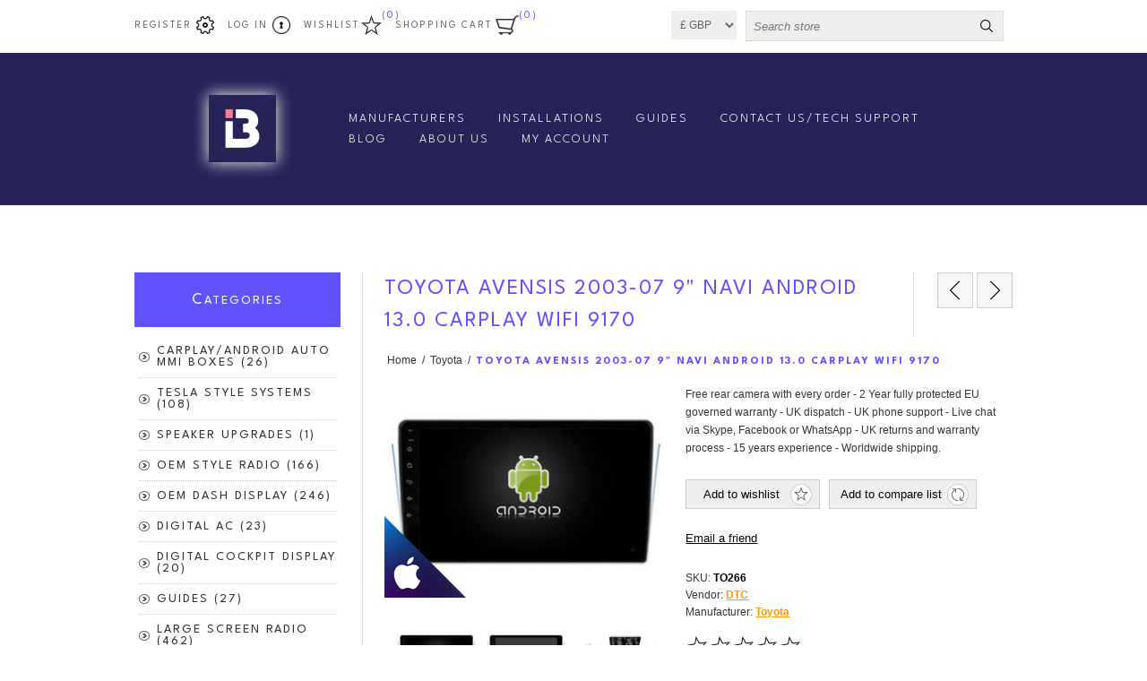

--- FILE ---
content_type: text/html; charset=utf-8
request_url: https://www.iceboxauto.com/toyota-avensis-2003-07-9-navi-android-120-carplay-wifi-9170
body_size: 140756
content:



<!DOCTYPE html>
<html lang="en" dir="ltr" class="html-product-details-page">
<head>
    <title>Iceboxauto, UK&#x27;s Leading in-car entertainment system supplier.Iceboxauto: Toyota Avensis | Navi Android OEM radios</title>
    <meta http-equiv="Content-type" content="text/html;charset=UTF-8" />
    <meta name="description" content="Toyota Avensis 2007-12 DVD, Navi ANDROID 12.0 carplay DAB&#x2B; WIFI 9170 car radio android touch screen systems available now @ Iceboxauto, shop online!" />
    <meta name="keywords" content="infotainment, aftermarket head units, car radios, luxury car radios, in-car entertainment systems, apple carplay boxes, android auto, dab radio, audio upgrade, car radio installation, uk car radios, radio installation, radio suppliers uk, uk radio suppliers, vw head unit installation, head unit installation, head unit installers, head unit installation near me, head unit vw, vw radio installation, bmw head units, audi head units, bmw radio installation" />
    <meta name="generator" content="nopCommerce" />
    <meta name="viewport" content="width=device-width, initial-scale=1.0, minimum-scale=1.0, maximum-scale=2.0" />
    <!-- Global site tag (gtag.js) - Google Analytics -->
<script async src="https://www.googletagmanager.com/gtag/js?id=G-HG277VWW94"></script>
<script>
  window.dataLayer = window.dataLayer || [];
  function gtag(){dataLayer.push(arguments);}
  gtag('js', new Date());

  gtag('config', 'G-HG277VWW94');
</script>


<!-- Google tag (gtag.js) - Google Analytics -->
<script async src="https://www.googletagmanager.com/gtag/js?id=UA-200775770-2">
</script>
<script>
  window.dataLayer = window.dataLayer || [];
  function gtag(){dataLayer.push(arguments);}
  gtag('js', new Date());

  gtag('config', 'UA-200775770-2');
</script>




<script type="text/javascript">
    (function(c,l,a,r,i,t,y){
        c[a]=c[a]||function(){(c[a].q=c[a].q||[]).push(arguments)};
        t=l.createElement(r);t.async=1;t.src="https://www.clarity.ms/tag/"+i;
        y=l.getElementsByTagName(r)[0];y.parentNode.insertBefore(t,y);
    })(window, document, "clarity", "script", "811uj9qx6f");
</script>

 
      <!-- Your Chat plugin code -->
      <div class="fb-customerchat"
        attribution="biz_inbox"
        page_id="588991647911420">
      </div>



<!-- Start of HubSpot Embed Code -->
  <script type="text/javascript" id="hs-script-loader" async defer src="//js-eu1.hs-scripts.com/25442757.js"></script>
<!-- End of HubSpot Embed Code -->









<link rel="preconnect" href="https://fonts.googleapis.com">
<link rel="preconnect" href="https://fonts.gstatic.com" crossorigin>
<link href="https://fonts.googleapis.com/css2?family=League+Spartan:wght@100;200;300;400;500;600;700;800;900&display=swap" rel="stylesheet">
<meta property="og:type" content="product" />
<meta property="og:title" content="TOYOTA AVENSIS 2003-07 9&quot; NAVI ANDROID 13.0 CARPLAY WIFI 9170" />
<meta property="og:description" content="Toyota Avensis 2007-12 DVD, Navi ANDROID 12.0 carplay DAB&#x2B; WIFI 9170 car radio android touch screen systems available now @ Iceboxauto, shop online!" />
<meta property="og:image" content="https://www.iceboxauto.com/images/thumbs/0035674_toyota-avensis-2003-07-9-navi-android-130-carplay-wifi-9170_320.jpeg" />
<meta property="og:image:url" content="https://www.iceboxauto.com/images/thumbs/0035674_toyota-avensis-2003-07-9-navi-android-130-carplay-wifi-9170_320.jpeg" />
<meta property="og:url" content="https://www.iceboxauto.com/toyota-avensis-2003-07-9-navi-android-120-carplay-wifi-9170" />
<meta property="og:site_name" content="Iceboxauto" />
<script type="application/ld+json">{"@context":"https://schema.org","@type":"Product","name":"TOYOTA AVENSIS 2003-07 9\" NAVI ANDROID 13.0 CARPLAY WIFI 9170","sku":"TO266","description":"Free rear camera with every order - 2 Year fully protected EU governed warranty - UK dispatch - UK phone support - Live chat via Skype, Facebook or WhatsApp - UK returns and warranty process - 15 years experience - Worldwide shipping.","image":"https://www.iceboxauto.com/images/thumbs/0035674_toyota-avensis-2003-07-9-navi-android-130-carplay-wifi-9170_320.jpeg","brand":[{"@type":"Brand","name":"Toyota"}],"offers":{"@type":"Offer","url":"https://www.iceboxauto.com/toyota-avensis-2003-07-9-navi-android-120-carplay-wifi-9170","availability":"https://schema.org/InStock","price":"234.99","priceCurrency":"GBP"},"review":[],"hasVariant":[]}</script>
<script type="application/ld+json">{"@context":"https://schema.org","@type":"BreadcrumbList","itemListElement":[{"@type":"ListItem","position":1,"item":{"@id":"https://www.iceboxauto.com/toyota-in-car-entertainment-systems-category","name":"Toyota"}},{"@type":"ListItem","position":2,"item":{"@id":"https://www.iceboxauto.com/toyota-avensis-2003-07-9-navi-android-120-carplay-wifi-9170","name":"TOYOTA AVENSIS 2003-07 9\" NAVI ANDROID 13.0 CARPLAY WIFI 9170"}}]}</script>

    

    
    
    
    
    

    


    

    <link rel="stylesheet" type="text/css" href="/css/7fwmghfyxydn_qnrvh1vnq.styles.css?v=MPT6q3PZZNDx-u-9-MkJPC3gOs8" />
    

<style>

        .product-details-page .full-description {
            display: none;
        }
        .product-details-page .ui-tabs .full-description {
            display: block;
        }
        .product-details-page .tabhead-full-description {
            display: none;
        }
        

        .product-details-page .product-specs-box {
            display: none;
        }
        .product-details-page .ui-tabs .product-specs-box {
            display: block;
        }
        .product-details-page .ui-tabs .product-specs-box .title {
            display: none;
        }
        

        .product-details-page .product-no-reviews,
        .product-details-page .product-review-links {
            /* display: none; */
        }
        .product-details-page .product-reviews {
            display: none;
        }
        .product-details-page .ui-tabs .product-reviews {
            display: block;
        }
        </style>
    <!-- Facebook Pixel Code -->
    <script>

        !function (f, b, e, v, n, t, s) {
            if (f.fbq) return;
            n = f.fbq = function () {
                n.callMethod ? n.callMethod.apply(n, arguments) : n.queue.push(arguments)
            };
            if (!f._fbq) f._fbq = n;
            n.push = n;
            n.loaded = !0;
            n.version = '2.0';
            n.agent = 'plnopcommerce';
            n.queue = [];
            t = b.createElement(e);
            t.async = !0;
            t.src = v;
            s = b.getElementsByTagName(e)[0];
            s.parentNode.insertBefore(t, s)
        }(window, document, 'script', 'https://connect.facebook.net/en_US/fbevents.js');
        
		fbq('init', '572019313130818', {
			external_id: 'a2c66eb3-a929-442f-9f45-c1cc41568131'
		});

		fbq('track', 'PageView');

		fbq('track', 'ViewContent', {
			value: 234.99,
			currency: 'GBP',
			content_ids: [
  "to266"
],
			content_type: 'product',
			content_category: 'Toyota',
			content_name: 'TOYOTA AVENSIS 2003-07 9" NAVI ANDROID 13.0 CARPLAY WIFI 9170'
		});

    </script>
    <!-- End Facebook Pixel Code --><!-- Global site tag (gtag.js) - Google Analytics -->
<script async src="https://www.googletagmanager.com/gtag/js?id=UA-200775770-2">
</script>
<script>
  window.dataLayer = window.dataLayer || [];
  function gtag(){dataLayer.push(arguments);}
  gtag('js', new Date());

  gtag('config', 'UA-200775770-2');


</script>

    <link rel="canonical" href="https://www.iceboxauto.com/toyota-avensis-2003-07-9-navi-android-120-carplay-wifi-9170" />

    
    
    <link rel="icon" type="image/png" href="/icons/icons_0/favicon-96x96.png" sizes="96x96" />
<link rel="icon" type="image/svg+xml" href="/icons/icons_0/favicon.svg" />
<link rel="shortcut icon" href="/icons/icons_0/favicon.ico" />
<link rel="apple-touch-icon" sizes="180x180" href="/icons/icons_0/apple-touch-icon.png" />
<meta name="apple-mobile-web-app-title" content="IceboxAuto" />
<link rel="manifest" href="/icons/icons_0/site.webmanifest" />
    
    <link href="/CustomStyle?v=638956937717009280" rel="stylesheet">

    <!--Powered by nopCommerce - https://www.nopCommerce.com-->
    
</head>
<body>
    <input name="__RequestVerificationToken" type="hidden" value="CfDJ8KACHvMxREBJiK30BC8vYKT6g-PgEOt2ffUCj7kGtR3q20qW0RtjtIwfumTvbd_VxOXT3V4q99V6JhGiZm1xaQ4yrH9OWWXGvcNlOHxLig69hod1OaLMaiiBdQAj0oaCVeTh46SfFBnVE8tyLSR_GJU" />
    


<div class="ajax-loading-block-window" style="display: none">
</div>
<div id="dialog-notifications-success" role="status" aria-live="polite" aria-atomic="true" title="Notification" style="display:none;">
</div>
<div id="dialog-notifications-error" role="alert" aria-live="assertive" aria-atomic="true" title="Error" style="display:none;">
</div>
<div id="dialog-notifications-warning" role="alert" aria-live="assertive" aria-atomic="true" title="Warning" style="display:none;">
</div>
<div id="bar-notification" class="bar-notification-container" role="status" aria-live="polite" aria-atomic="true" data-close="Close">
</div>


<div class="master-wrapper-page  ">
    
<div class="header">
    
    <div class="header-links-wrapper">
        
<div class="header-links">
    <ul>
        
                <li><a href="/register?returnUrl=%2Ftoyota-avensis-2003-07-9-navi-android-120-carplay-wifi-9170" class="ico-register">Register</a></li>
            <li><a href="/login?returnUrl=%2Ftoyota-avensis-2003-07-9-navi-android-120-carplay-wifi-9170" class="ico-login">Log in</a></li>
            <li>
                <a href="/wishlist" class="ico-wishlist">
                    <span class="wishlist-label">Wishlist</span>
                    <span class="wishlist-qty">(0)</span>
                </a>
            </li>
            <li id="topcartlink">
                <a href="/cart" class="ico-cart">
                    <span class="cart-label">Shopping cart</span>
                    <span class="cart-qty">(0)</span>
                </a>
                

<div id="flyout-cart" class="flyout-cart">
    <div class="mini-shopping-cart">
        <div class="count">
You have no items in your shopping cart.        </div>
    </div>
</div>

            </li>
        
    </ul>
</div>

        <div class="header-selectors-wrapper">
            
            

    <div class="currency-selector">
            <select id="customerCurrency" name="customerCurrency" onchange="setLocation(this.value);" aria-label="Currency selector"><option selected="selected" value="https://www.iceboxauto.com/changecurrency/3?returnUrl=%2Ftoyota-avensis-2003-07-9-navi-android-120-carplay-wifi-9170">&#xA3; GBP</option>
<option value="https://www.iceboxauto.com/changecurrency/13?returnUrl=%2Ftoyota-avensis-2003-07-9-navi-android-120-carplay-wifi-9170">&#x20AC; EUR</option>
<option value="https://www.iceboxauto.com/changecurrency/1?returnUrl=%2Ftoyota-avensis-2003-07-9-navi-android-120-carplay-wifi-9170">$ USD</option>
<option value="https://www.iceboxauto.com/changecurrency/2?returnUrl=%2Ftoyota-avensis-2003-07-9-navi-android-120-carplay-wifi-9170">$ AUD</option>
<option value="https://www.iceboxauto.com/changecurrency/4?returnUrl=%2Ftoyota-avensis-2003-07-9-navi-android-120-carplay-wifi-9170">$ CAD</option>
<option value="https://www.iceboxauto.com/changecurrency/24?returnUrl=%2Ftoyota-avensis-2003-07-9-navi-android-120-carplay-wifi-9170">&#x20B9; RS</option>
<option value="https://www.iceboxauto.com/changecurrency/10?returnUrl=%2Ftoyota-avensis-2003-07-9-navi-android-120-carplay-wifi-9170">Kr SEK</option>
<option value="https://www.iceboxauto.com/changecurrency/22?returnUrl=%2Ftoyota-avensis-2003-07-9-navi-android-120-carplay-wifi-9170">Kr NOK</option>
<option value="https://www.iceboxauto.com/changecurrency/11?returnUrl=%2Ftoyota-avensis-2003-07-9-navi-android-120-carplay-wifi-9170">RON</option>
<option value="https://www.iceboxauto.com/changecurrency/17?returnUrl=%2Ftoyota-avensis-2003-07-9-navi-android-120-carplay-wifi-9170">CZK K&#x10D;</option>
<option value="https://www.iceboxauto.com/changecurrency/20?returnUrl=%2Ftoyota-avensis-2003-07-9-navi-android-120-carplay-wifi-9170">CHF</option>
<option value="https://www.iceboxauto.com/changecurrency/16?returnUrl=%2Ftoyota-avensis-2003-07-9-navi-android-120-carplay-wifi-9170">kn HRK</option>
<option value="https://www.iceboxauto.com/changecurrency/15?returnUrl=%2Ftoyota-avensis-2003-07-9-navi-android-120-carplay-wifi-9170">&#x41B;&#x432; BGN</option>
<option value="https://www.iceboxauto.com/changecurrency/14?returnUrl=%2Ftoyota-avensis-2003-07-9-navi-android-120-carplay-wifi-9170">z&#x142; PLN</option>
<option value="https://www.iceboxauto.com/changecurrency/18?returnUrl=%2Ftoyota-avensis-2003-07-9-navi-android-120-carplay-wifi-9170">Kr DKK</option>
<option value="https://www.iceboxauto.com/changecurrency/19?returnUrl=%2Ftoyota-avensis-2003-07-9-navi-android-120-carplay-wifi-9170">Ft HUF</option>
</select>
    </div>

            
            
            <div class="search-box-reference"></div>
        </div>
    </div>  
    <div class="search-box store-search-box">
    	

<form method="get" id="small-search-box-form" action="/search">
        <input type="text" class="search-box-text" id="small-searchterms" autocomplete="off" name="q" placeholder="Search store" aria-label="Search store" />


   






<input type="hidden" class="instantSearchResourceElement"
       data-highlightFirstFoundElement="false"
       data-minKeywordLength="4"
       data-defaultProductSortOption="0"
       data-instantSearchUrl="/instantSearchFor"
       data-searchPageUrl="/search"
       data-searchInProductDescriptions="false"
       data-numberOfVisibleProducts="5"
       data-noResultsResourceText=" No data found."/>

        <button type="submit" class="button-1 search-box-button">Search</button>
        
</form>
    </div>
    
</div>
    <div class="overlayOffCanvas"></div>
    <div class="responsive-nav-wrapper-parent">
        <div class="responsive-nav-wrapper">
            <div class="responsive-nav-inner">
                <div class="personal-button" id="header-links-opener">
                    <span>Personal menu</span>
                </div>
                <div class="menu-title">
                    <span>Menu</span>
                </div>
                <div class="search-wrap">
                    <span>Search</span>
                </div>
                <div class="filters-button">
                    <span>Filters</span>
                </div>
            </div>
        </div>
    </div>
    <div class="subheader-wrapper">
        <div class="logo-wrapper">
            <div class="header-logo">
                


<a href="/" class="logo">


<img alt="Iceboxauto" title="Iceboxauto" src="https://www.iceboxauto.com/images/thumbs/0036847_New Homepage Logo.png" /></a>
            </div>
        </div>
        <div class="justAFixingDivBefore"></div>
        <div class="headerMenuParent">
            <div class="header-menu">
                <div class="close-menu">
                    <span>Close</span>
                </div>











    <ul class="mega-menu"
        data-isRtlEnabled="false"
        data-enableClickForDropDown="false">




<li class="has-sublist">

    <a class="with-subcategories" href="/manufacturer/all" title="Manufacturers"><span>Manufacturers</span></a>

        <div class="plus-button"></div>
        <div class="sublist-wrap">
            <ul class="sublist">
                <li class="back-button">
                    <span>Back</span>
                </li>
                    <li>
                        <a href="/iba-alfa-romeo-in-car-entertainment-system" title="Alfa Romeo"><span>Alfa Romeo</span></a>
                    </li>
                    <li>
                        <a href="/aston-martin" title="Aston Martin"><span>Aston Martin</span></a>
                    </li>
                    <li>
                        <a href="/iba-audi-in-car-entertainment-systems" title="Audi"><span>Audi</span></a>
                    </li>
                    <li>
                        <a href="/iba-bentely-in-car-entertainment-systems" title="Bentley"><span>Bentley</span></a>
                    </li>
                    <li>
                        <a href="/iba-bmw-in-car-entertainment-systems" title="BMW"><span>BMW</span></a>
                    </li>
                    <li>
                        <a href="/iba-buick-in-car-entertainment-systems" title="Buick"><span>Buick</span></a>
                    </li>
                    <li>
                        <a href="/iba-chevrolet-entertainment-systems" title="Chevrolet"><span>Chevrolet</span></a>
                    </li>
                    <li>
                        <a href="/iba-chrysler-entertainment-systems" title="Chrysler"><span>Chrysler</span></a>
                    </li>
                    <li>
                        <a href="/iba-citroen-entertainment-systems" title="Citroen"><span>Citroen</span></a>
                    </li>
                    <li>
                        <a href="/iba-dacia-entertainment-systems" title="Dacia"><span>Dacia</span></a>
                    </li>

                    <li>
                        <a class="view-all" href="/manufacturer/all" title="View All">
                            <span>View All</span>
                        </a>
                    </li>
            </ul>
        </div>
</li>

<li class="  ">

    <a href="/iceboxauto-installation-guidelines" class="" title="Installations" ><span> Installations</span></a>

</li>

<li class=" root-category ">

    <a href="/iceboxauto-user-guides" class="" title="Guides" ><span> Guides</span></a>

</li>

<li class="  ">

    <a href="/icebox-auto-contactus" class="" title="Contact Us/Tech Support" ><span> Contact Us/Tech Support</span></a>

</li>

<li class="  ">

    <a href="/blog" class="" title="Blog" ><span> Blog</span></a>

</li>

<li class="  has-sublist">

    <a href="/iceboxauto-about-us" class="with-subcategories" title="About Us" ><span> About Us</span></a>

        <div class="plus-button"></div>
        <div class="sublist-wrap">
            <ul class="sublist">
                <li class="back-button">
                    <span>Back</span>
                </li>


<li class="  ">

    <a href="/iceboxauto-testimonial-page" class="" title="Testimonials" ><span> Testimonials</span></a>

</li>            </ul>
        </div>
</li>

<li class="  has-sublist">

    <a href="/customer/info" class="with-subcategories" title="My Account" ><span> My Account</span></a>

        <div class="plus-button"></div>
        <div class="sublist-wrap">
            <ul class="sublist">
                <li class="back-button">
                    <span>Back</span>
                </li>


<li class="  ">

    <a href="/recentlyviewedproducts" class="" title="Recently Viewed Products" ><span> Recently Viewed Products</span></a>

</li>

<li class="  ">

    <a href="/wishlist" class="" title="Wishlist" ><span> Wishlist</span></a>

</li>

<li class="  ">

    <a href="/cart" class="" title="Cart" ><span> Cart</span></a>

</li>

<li class="  ">

    <a href="/checkout" class="" title="Checkout" ><span> Checkout</span></a>

</li>            </ul>
        </div>
</li>
        
    </ul>
    <div class="menu-title"><span>Menu</span></div>
    <ul class="mega-menu-responsive">




<li class="has-sublist">

    <a class="with-subcategories" href="/manufacturer/all" title="Manufacturers"><span>Manufacturers</span></a>

        <div class="plus-button"></div>
        <div class="sublist-wrap">
            <ul class="sublist">
                <li class="back-button">
                    <span>Back</span>
                </li>
                    <li>
                        <a href="/iba-alfa-romeo-in-car-entertainment-system" title="Alfa Romeo"><span>Alfa Romeo</span></a>
                    </li>
                    <li>
                        <a href="/aston-martin" title="Aston Martin"><span>Aston Martin</span></a>
                    </li>
                    <li>
                        <a href="/iba-audi-in-car-entertainment-systems" title="Audi"><span>Audi</span></a>
                    </li>
                    <li>
                        <a href="/iba-bentely-in-car-entertainment-systems" title="Bentley"><span>Bentley</span></a>
                    </li>
                    <li>
                        <a href="/iba-bmw-in-car-entertainment-systems" title="BMW"><span>BMW</span></a>
                    </li>
                    <li>
                        <a href="/iba-buick-in-car-entertainment-systems" title="Buick"><span>Buick</span></a>
                    </li>
                    <li>
                        <a href="/iba-chevrolet-entertainment-systems" title="Chevrolet"><span>Chevrolet</span></a>
                    </li>
                    <li>
                        <a href="/iba-chrysler-entertainment-systems" title="Chrysler"><span>Chrysler</span></a>
                    </li>
                    <li>
                        <a href="/iba-citroen-entertainment-systems" title="Citroen"><span>Citroen</span></a>
                    </li>
                    <li>
                        <a href="/iba-dacia-entertainment-systems" title="Dacia"><span>Dacia</span></a>
                    </li>

                    <li>
                        <a class="view-all" href="/manufacturer/all" title="View All">
                            <span>View All</span>
                        </a>
                    </li>
            </ul>
        </div>
</li>

<li class="  ">

    <a href="/iceboxauto-installation-guidelines" class="" title="Installations" ><span> Installations</span></a>

</li>

<li class=" root-category ">

    <a href="/iceboxauto-user-guides" class="" title="Guides" ><span> Guides</span></a>

</li>

<li class="  ">

    <a href="/icebox-auto-contactus" class="" title="Contact Us/Tech Support" ><span> Contact Us/Tech Support</span></a>

</li>

<li class="  ">

    <a href="/blog" class="" title="Blog" ><span> Blog</span></a>

</li>

<li class="  has-sublist">

    <a href="/iceboxauto-about-us" class="with-subcategories" title="About Us" ><span> About Us</span></a>

        <div class="plus-button"></div>
        <div class="sublist-wrap">
            <ul class="sublist">
                <li class="back-button">
                    <span>Back</span>
                </li>


<li class="  ">

    <a href="/iceboxauto-testimonial-page" class="" title="Testimonials" ><span> Testimonials</span></a>

</li>            </ul>
        </div>
</li>

<li class="  has-sublist">

    <a href="/customer/info" class="with-subcategories" title="My Account" ><span> My Account</span></a>

        <div class="plus-button"></div>
        <div class="sublist-wrap">
            <ul class="sublist">
                <li class="back-button">
                    <span>Back</span>
                </li>


<li class="  ">

    <a href="/recentlyviewedproducts" class="" title="Recently Viewed Products" ><span> Recently Viewed Products</span></a>

</li>

<li class="  ">

    <a href="/wishlist" class="" title="Wishlist" ><span> Wishlist</span></a>

</li>

<li class="  ">

    <a href="/cart" class="" title="Cart" ><span> Cart</span></a>

</li>

<li class="  ">

    <a href="/checkout" class="" title="Checkout" ><span> Checkout</span></a>

</li>            </ul>
        </div>
</li>
        
    </ul>
            </div>
        </div>
    </div>
    
    <div class="master-wrapper-content" id="main" role="main">
        
        


    
    
    
    

<div class="ajaxCartInfo" data-getAjaxCartButtonUrl="/NopAjaxCart/GetAjaxCartButtonsAjax"
     data-productPageAddToCartButtonSelector=".add-to-cart-button"
     data-productBoxAddToCartButtonSelector=".product-box-add-to-cart-button"
     data-productBoxProductItemElementSelector=".product-item"
     data-useNopNotification="False"
     data-nopNotificationCartResource="The product has been added to your &lt;a href=&quot;/cart&quot;&gt;shopping cart&lt;/a&gt;"
     data-nopNotificationWishlistResource="The product has been added to your &lt;a href=&quot;/wishlist&quot;&gt;wishlist&lt;/a&gt;"
     data-enableOnProductPage="True"
     data-enableOnCatalogPages="True"
     data-miniShoppingCartQuatityFormattingResource="({0})"
     data-miniWishlistQuatityFormattingResource="({0})"
     data-addToWishlistButtonSelector=".add-to-wishlist-button">
</div>

<input id="addProductVariantToCartUrl" name="addProductVariantToCartUrl" type="hidden" value="/AddProductFromProductDetailsPageToCartAjax" />
<input id="addProductToCartUrl" name="addProductToCartUrl" type="hidden" value="/AddProductToCartAjax" />
<input id="miniShoppingCartUrl" name="miniShoppingCartUrl" type="hidden" value="/MiniShoppingCart" />
<input id="flyoutShoppingCartUrl" name="flyoutShoppingCartUrl" type="hidden" value="/NopAjaxCartFlyoutShoppingCart" />
<input id="checkProductAttributesUrl" name="checkProductAttributesUrl" type="hidden" value="/CheckIfProductOrItsAssociatedProductsHasAttributes" />
<input id="getMiniProductDetailsViewUrl" name="getMiniProductDetailsViewUrl" type="hidden" value="/GetMiniProductDetailsView" />
<input id="flyoutShoppingCartPanelSelector" name="flyoutShoppingCartPanelSelector" type="hidden" value="#flyout-cart" />
<input id="shoppingCartMenuLinkSelector" name="shoppingCartMenuLinkSelector" type="hidden" value=".cart-qty" />
<input id="wishlistMenuLinkSelector" name="wishlistMenuLinkSelector" type="hidden" value="span.wishlist-qty" />














<div id="product-ribbon-info" data-productid="10467"
     data-productboxselector=".product-item, .item-holder"
     data-productboxpicturecontainerselector=".picture, .item-picture"
     data-productpagepicturesparentcontainerselector=".product-essential"
     data-productpagebugpicturecontainerselector=".picture"
     data-retrieveproductribbonsurl="/RetrieveProductRibbons">
</div>

    
    
    
    
    
    
    
    
    
    

<div class="quickViewData" data-productselector=".product-item"
     data-productselectorchild=".picture"
     data-retrievequickviewurl="/quickviewdata"
     data-quickviewbuttontext="Quick View"
     data-quickviewbuttontitle="Quick View"
     data-isquickviewpopupdraggable="False"
     data-enablequickviewpopupoverlay="True"
     data-accordionpanelsheightstyle="content"
     data-getquickviewbuttonroute="/getquickviewbutton">
</div>
        <div class="ajax-loading-block-window" style="display: none">
            <div class="loading-image">
            </div>
        </div>
        <div class="master-column-wrapper">
            <div class="center-2">
    
    



<div class="page product-details-page">
    <div class="product-name">
        <h1>
            TOYOTA AVENSIS 2003-07 9&quot; NAVI ANDROID 13.0 CARPLAY WIFI 9170
        </h1>
        





    <div class="previous-product">
        <a href="/toyota-avalon-2005-12-navi-android-11-oem-style-radio-to216" title="TOYOTA AVALON 2005-12 9&quot; RA..."><span class="previous-product-label">Previous product</span><span class="previous-product-title">TOYOTA AVALON 2005-12 9&quot; RA...</span></a>
    </div>

    <div class="next-product">
        <a href="/toyota-avensis-2008-15-9-navi-android-120-carplay-wifi-9171" title="TOYOTA AVENSIS 2008-15 9&quot; N..."><span class="next-product-label">Next product</span><span class="next-product-title">TOYOTA AVENSIS 2008-15 9&quot; N...</span></a>
    </div>

    </div>
    <!--product breadcrumb-->
    


    <div class="breadcrumb">
        <ul>
            
            <li>
                <span>
                    <a href="/">
                        <span>Home</span>
                    </a>
                </span>
                <span class="delimiter">/</span>
            </li>            
                <li>
                    <a href="/toyota-in-car-entertainment-systems-category">
                        <span>Toyota</span>
                    </a>
                    <span class="delimiter">/</span>
                </li>
            <li>
                <strong class="current-item">TOYOTA AVENSIS 2003-07 9&quot; NAVI ANDROID 13.0 CARPLAY WIFI 9170</strong>
                <span id="/toyota-avensis-2003-07-9-navi-android-120-carplay-wifi-9170"></span>              
                
            </li>
        </ul>
    </div>

    
    <div class="page-body">
        
        <form method="post" id="product-details-form" action="">
            <div data-productid="10467">
                <div class="product-essential">
                    
                    <div class="gallery">



    
    
    
    <input type="hidden" class="cloudZoomAdjustPictureOnProductAttributeValueChange"
           data-productid="10467"
           data-isintegratedbywidget="true" />
        
        
        <input type="hidden" class="cloudZoomEnableClickToZoom" />
    <div class="picture-gallery sevenspikes-cloudzoom-gallery">
        
        <div class="picture-wrapper">
            <div class="picture" id="sevenspikes-cloud-zoom" data-zoomwindowelementid=""
                 data-selectoroftheparentelementofthecloudzoomwindow=""
                 data-defaultimagecontainerselector=".product-essential .picture-gallery"
                 data-zoom-window-width="244"
                 data-zoom-window-height="257">
                <a href="https://www.iceboxauto.com/images/thumbs/0035674_toyota-avensis-2003-07-9-navi-android-130-carplay-wifi-9170.jpeg" data-full-image-url="https://www.iceboxauto.com/images/thumbs/0035674_toyota-avensis-2003-07-9-navi-android-130-carplay-wifi-9170.jpeg" class="picture-link" id="zoom1">
                    <img src="https://www.iceboxauto.com/images/thumbs/0035674_toyota-avensis-2003-07-9-navi-android-130-carplay-wifi-9170_320.jpeg" alt="TOYOTA AVENSIS 2003-07 9&quot; NAVI ANDROID 12.0 CARPLAY WIFI 9170" class="cloudzoom" id="cloudZoomImage"
                         itemprop="image" data-cloudzoom="appendSelector: &#x27;.picture-wrapper&#x27;, zoomPosition: &#x27;inside&#x27;, zoomOffsetX: 0, captionPosition: &#x27;bottom&#x27;, tintOpacity: 0, zoomWidth: 244, zoomHeight: 257, easing: 3, touchStartDelay: true, zoomFlyOut: false, disableZoom: &#x27;auto&#x27;"
                          title="TOYOTA AVENSIS 2003-07 9&quot; NAVI ANDROID 12.0 CARPLAY WIFI 9170"  />
                </a>
            </div>
        </div>
            <div class="picture-thumbs ">
                        <a class="cloudzoom-gallery thumb-item" data-full-image-url="https://www.iceboxauto.com/images/thumbs/0035674_toyota-avensis-2003-07-9-navi-android-130-carplay-wifi-9170.jpeg" data-cloudzoom="appendSelector: &#x27;.picture-wrapper&#x27;, zoomPosition: &#x27;inside&#x27;, zoomOffsetX: 0, captionPosition: &#x27;bottom&#x27;, tintOpacity: 0, zoomWidth: 244, zoomHeight: 257, useZoom: &#x27;.cloudzoom&#x27;, image: &#x27;https://www.iceboxauto.com/images/thumbs/0035674_toyota-avensis-2003-07-9-navi-android-130-carplay-wifi-9170_320.jpeg&#x27;, zoomImage: &#x27;https://www.iceboxauto.com/images/thumbs/0035674_toyota-avensis-2003-07-9-navi-android-130-carplay-wifi-9170.jpeg&#x27;, easing: 3, touchStartDelay: true, zoomFlyOut: false, disableZoom: &#x27;auto&#x27;"
                            title="TOYOTA AVENSIS 2003-07 9&quot; NAVI ANDROID 12.0 CARPLAY WIFI 9170" >
                            <img class="cloud-zoom-gallery-img" src="https://www.iceboxauto.com/images/thumbs/0035674_toyota-avensis-2003-07-9-navi-android-130-carplay-wifi-9170_120.jpeg" alt="TOYOTA AVENSIS 2003-07 9&quot; NAVI ANDROID 12.0 CARPLAY WIFI 9170" />
                        </a>
                        <a class="cloudzoom-gallery thumb-item" data-full-image-url="https://www.iceboxauto.com/images/thumbs/0035675_toyota-avensis-2003-07-9-navi-android-130-carplay-wifi-9170.jpeg" data-cloudzoom="appendSelector: &#x27;.picture-wrapper&#x27;, zoomPosition: &#x27;inside&#x27;, zoomOffsetX: 0, captionPosition: &#x27;bottom&#x27;, tintOpacity: 0, zoomWidth: 244, zoomHeight: 257, useZoom: &#x27;.cloudzoom&#x27;, image: &#x27;https://www.iceboxauto.com/images/thumbs/0035675_toyota-avensis-2003-07-9-navi-android-130-carplay-wifi-9170_320.jpeg&#x27;, zoomImage: &#x27;https://www.iceboxauto.com/images/thumbs/0035675_toyota-avensis-2003-07-9-navi-android-130-carplay-wifi-9170.jpeg&#x27;, easing: 3, touchStartDelay: true, zoomFlyOut: false, disableZoom: &#x27;auto&#x27;"
                            title="TOYOTA AVENSIS 2003-07 9&quot; NAVI ANDROID 12.0 CARPLAY WIFI 9170" >
                            <img class="cloud-zoom-gallery-img" src="https://www.iceboxauto.com/images/thumbs/0035675_toyota-avensis-2003-07-9-navi-android-130-carplay-wifi-9170_120.jpeg" alt="TOYOTA AVENSIS 2003-07 9&quot; NAVI ANDROID 12.0 CARPLAY WIFI 9170" />
                        </a>
                        <a class="cloudzoom-gallery thumb-item" data-full-image-url="https://www.iceboxauto.com/images/thumbs/0035676_toyota-avensis-2003-07-9-navi-android-130-carplay-wifi-9170.jpeg" data-cloudzoom="appendSelector: &#x27;.picture-wrapper&#x27;, zoomPosition: &#x27;inside&#x27;, zoomOffsetX: 0, captionPosition: &#x27;bottom&#x27;, tintOpacity: 0, zoomWidth: 244, zoomHeight: 257, useZoom: &#x27;.cloudzoom&#x27;, image: &#x27;https://www.iceboxauto.com/images/thumbs/0035676_toyota-avensis-2003-07-9-navi-android-130-carplay-wifi-9170_320.jpeg&#x27;, zoomImage: &#x27;https://www.iceboxauto.com/images/thumbs/0035676_toyota-avensis-2003-07-9-navi-android-130-carplay-wifi-9170.jpeg&#x27;, easing: 3, touchStartDelay: true, zoomFlyOut: false, disableZoom: &#x27;auto&#x27;"
                            title="TOYOTA AVENSIS 2003-07 9&quot; NAVI ANDROID 12.0 CARPLAY WIFI 9170" >
                            <img class="cloud-zoom-gallery-img" src="https://www.iceboxauto.com/images/thumbs/0035676_toyota-avensis-2003-07-9-navi-android-130-carplay-wifi-9170_120.jpeg" alt="TOYOTA AVENSIS 2003-07 9&quot; NAVI ANDROID 12.0 CARPLAY WIFI 9170" />
                        </a>
            </div>
        
    </div>

                    </div>
                    <div class="overview">
                        
                            <div class="short-description">
                                Free rear camera with every order - 2 Year fully protected EU governed warranty - UK dispatch - UK phone support - Live chat via Skype, Facebook or WhatsApp - UK returns and warranty process - 15 years experience - Worldwide shipping.
                            </div>
                        <div class="buttons">
                            
    <div class="add-to-wishlist">
        <button type="button" id="add-to-wishlist-button-10467" class="button-2 add-to-wishlist-button" data-productid="10467" onclick="AjaxCart.addproducttocart_details('/addproducttocart/details/10467/2', '#product-details-form');return false;">Add to wishlist</button>
    </div>
                                <div class="compare-products">
        <button type="button" class="button-2 add-to-compare-list-button" onclick="AjaxCart.addproducttocomparelist('/compareproducts/add/10467');return false;">Add to compare list</button>
    </div>

                            
                        </div>
                            <div class="email-a-friend">
        <button type="button" class="button-2 email-a-friend-button" onclick="setLocation('/productemailafriend/10467')">Email a friend</button>
    </div>

                        
                        <!--availability-->
                        
                        <!--SKU, MAN, GTIN, vendor-->
                        

<div class="additional-details">
        <div class="sku" >
            <span class="label">SKU:</span>
            <span class="value" id="sku-10467">TO266</span>
        </div>
        <div class="product-vendor">
            <span class="label">Vendor:</span>
            <span class="value"><a href="/dtc">DTC</a></span>
        </div>
</div>
                        <!--delivery-->
                        
                        <!--product manufacturers-->
                        

    <div class="manufacturers">
            <span class="label">Manufacturer:</span>
        <span class="value">
                <a href="/iba-toyota-entertainment-systems">Toyota</a>
        </span>
    </div>

                        <!--product reviews-->
                            <div class="product-reviews-overview">
        <div class="product-review-box">
            <div class="rating">
                <div style="width: 0%">
                </div>
            </div>
        </div>


            <div class="product-review-links add-review product-no-reviews">
                <a href="#addreview" class="">Be the first to review this product</a>
            </div>
    </div>

                        <!--sample download-->
                        
                        <!--attributes-->
    <div class="attributes">
        <dl>
                <dt id="product_attribute_label_8953" >
                    <label class="text-prompt">
                        Monitor spec.
                    </label>
                        <span class="required">*</span>
                        <div class="attribute-description">
                            <p>Scroll to the Overview Section to view the different Specifications for each Style.</p>
                        </div>
                </dt>
                <dd id="product_attribute_input_8953" >
                                <select data-attr="8953" name="product_attribute_8953" id="product_attribute_8953" >
                                    <option value="0">Please select</option>
                                        <option data-attr-value="15207" value="15207">Style 1 (TA)</option>
                                        <option data-attr-value="15208" value="15208">Style 1 (TB) [&#x2B;&#xA3;35.00]</option>
                                        <option data-attr-value="15209" value="15209">Style 2 (TC) [&#x2B;&#xA3;70.00]</option>
                                        <option data-attr-value="15210" value="15210">Style 2 (TV) [&#x2B;&#xA3;95.00]</option>
                                        <option data-attr-value="15211" value="15211">Style 2 (TF) [&#x2B;&#xA3;125.00]</option>
                                        <option data-attr-value="15212" value="15212">Style 3 (HB) [&#x2B;&#xA3;60.00]</option>
                                        <option data-attr-value="15213" value="15213">Style 3 (HV) [&#x2B;&#xA3;75.00]</option>
                                        <option data-attr-value="15214" value="15214">Style 3 (HG) [&#x2B;&#xA3;105.00]</option>
                                        <option data-attr-value="15215" value="15215">Style 3 (HF) [&#x2B;&#xA3;130.00]</option>
                                        <option data-attr-value="15216" value="15216">Style 4 (DNF) [&#x2B;&#xA3;165.00]</option>
                                        <option data-attr-value="15217" value="15217">Style 4 (DNM) [&#x2B;&#xA3;195.00]</option>
                                        <option data-attr-value="15218" value="15218">Style 4 (DNP) [&#x2B;&#xA3;245.00]</option>
                                </select>
                                
                </dd>
                <dt id="product_attribute_label_6264" >
                    <label class="text-prompt">
                        DAB Radio
                    </label>
                        <div class="attribute-description">
                            <p>DAB Radio Module for Android OS Side of the Head Unit</p>
<p><img src="/images/uploaded/1.jpeg" alt="" width="127" height="127"></p>
                        </div>
                </dt>
                <dd id="product_attribute_input_6264" >
                                <ul data-attr=6264 class="option-list">
                                        <li data-attr-value=6822>
                                            <input id="product_attribute_6264_6822" type="checkbox" name="product_attribute_6264" value="6822" 
                                                    />
                                            <label for="product_attribute_6264_6822">AC003 [&#x2B;&#xA3;39.99]</label>

                                        </li>
                                </ul>
                </dd>
                <dt id="product_attribute_label_6266" >
                    <label class="text-prompt">
                        TPMS
                    </label>
                        <div class="attribute-description">
                            <p>Tyre Pressure Monitoring System</p>
<p><img src="/images/uploaded/TPMS.jpeg" alt="" width="123" height="92" /></p>
                        </div>
                </dt>
                <dd id="product_attribute_input_6266" >
                                <select data-attr="6266" name="product_attribute_6266" id="product_attribute_6266" >
                                    <option value="0">Please select</option>
                                        <option data-attr-value="6824" value="6824">AC011 [&#x2B;&#xA3;69.99]</option>
                                </select>
                                
                </dd>
        </dl>
        
    </div>
        
                        <!--rental products-->

                        <!--estimate-shipping-->
                        
    <div class="product-estimate-shipping">
        <a href="#estimate-shipping-popup-10467"
           id="open-estimate-shipping-popup-10467"
           class="open-estimate-shipping-popup"
           data-effect="estimate-shipping-popup-zoom-in">
        </a>
        <div id="estimate-shipping-popup-10467" class="estimate-shipping-popup mfp-with-anim mfp-hide">
            




<div class="ship-to-title">
    <strong>Ship to</strong>
</div>

<div class="estimate-shipping-row shipping-address">
    <div class="estimate-shipping-row-item address-item">
        <div class="estimate-shipping-row">
            <select class="estimate-shipping-address-control" data-trigger="country-select" data-url="/country/getstatesbycountryid" data-stateprovince="#StateProvinceId" data-loading="#estimate-shipping-loading-progress" placeholder="Country" id="CountryId" name="CountryId"><option value="0">Select country</option>
<option value="1">United States</option>
<option value="2">Canada</option>
<option value="86">Afghanistan</option>
<option value="87">Albania</option>
<option value="88">Algeria</option>
<option value="89">American Samoa</option>
<option value="90">Andorra</option>
<option value="91">Angola</option>
<option value="92">Anguilla</option>
<option value="93">Antarctica</option>
<option value="94">Antigua and Barbuda</option>
<option value="3">Argentina</option>
<option value="4">Armenia</option>
<option value="5">Aruba</option>
<option value="6">Australia</option>
<option value="7">Austria</option>
<option value="8">Azerbaijan</option>
<option value="9">Bahamas</option>
<option value="95">Bahrain</option>
<option value="10">Bangladesh</option>
<option value="96">Barbados</option>
<option value="11">Belarus</option>
<option value="12">Belgium</option>
<option value="13">Belize</option>
<option value="97">Benin</option>
<option value="14">Bermuda</option>
<option value="98">Bhutan</option>
<option value="15">Bolivia</option>
<option value="16">Bosnia and Herzegowina</option>
<option value="99">Botswana</option>
<option value="100">Bouvet Island</option>
<option value="17">Brazil</option>
<option value="101">British Indian Ocean Territory</option>
<option value="102">Brunei Darussalam</option>
<option value="18">Bulgaria</option>
<option value="103">Burkina Faso</option>
<option value="104">Burundi</option>
<option value="105">Cambodia</option>
<option value="106">Cameroon</option>
<option value="107">Cape Verde</option>
<option value="19">Cayman Islands</option>
<option value="108">Central African Republic</option>
<option value="109">Chad</option>
<option value="20">Chile</option>
<option value="21">China</option>
<option value="110">Christmas Island</option>
<option value="111">Cocos (Keeling) Islands</option>
<option value="22">Colombia</option>
<option value="112">Comoros</option>
<option value="113">Congo</option>
<option value="114">Cook Islands</option>
<option value="23">Costa Rica</option>
<option value="115">Cote D&#x27;Ivoire</option>
<option value="24">Croatia</option>
<option value="25">Cuba</option>
<option value="26">Cyprus</option>
<option value="27">Czech Republic</option>
<option value="28">Denmark</option>
<option value="116">Djibouti</option>
<option value="117">Dominica</option>
<option value="29">Dominican Republic</option>
<option value="30">Ecuador</option>
<option value="31">Egypt</option>
<option value="118">El Salvador</option>
<option value="119">Equatorial Guinea</option>
<option value="120">Eritrea</option>
<option value="121">Estonia</option>
<option value="122">Ethiopia</option>
<option value="123">Falkland Islands (Malvinas)</option>
<option value="124">Faroe Islands</option>
<option value="125">Fiji</option>
<option value="32">Finland</option>
<option value="33">France</option>
<option value="126">French Guiana</option>
<option value="127">French Polynesia</option>
<option value="128">French Southern Territories</option>
<option value="129">Gabon</option>
<option value="130">Gambia</option>
<option value="34">Georgia</option>
<option value="35">Germany</option>
<option value="131">Ghana</option>
<option value="36">Gibraltar</option>
<option value="37">Greece</option>
<option value="132">Greenland</option>
<option value="133">Grenada</option>
<option value="134">Guadeloupe</option>
<option value="135">Guam</option>
<option value="38">Guatemala</option>
<option value="136">Guinea</option>
<option value="137">Guinea-bissau</option>
<option value="138">Guyana</option>
<option value="139">Haiti</option>
<option value="140">Heard and Mc Donald Islands</option>
<option value="141">Honduras</option>
<option value="39">Hong Kong</option>
<option value="40">Hungary</option>
<option value="142">Iceland</option>
<option value="41">India</option>
<option value="42">Indonesia</option>
<option value="143">Iran (Islamic Republic of)</option>
<option value="144">Iraq</option>
<option value="43">Ireland</option>
<option value="44">Israel</option>
<option value="45">Italy</option>
<option value="46">Jamaica</option>
<option value="47">Japan</option>
<option value="48">Jordan</option>
<option value="49">Kazakhstan</option>
<option value="145">Kenya</option>
<option value="146">Kiribati</option>
<option value="147">Korea</option>
<option value="50">Korea, Democratic People&#x27;s Republic of</option>
<option value="51">Kuwait</option>
<option value="148">Kyrgyzstan</option>
<option value="149">Lao People&#x27;s Democratic Republic</option>
<option value="150">Latvia</option>
<option value="151">Lebanon</option>
<option value="152">Lesotho</option>
<option value="153">Liberia</option>
<option value="154">Libyan Arab Jamahiriya</option>
<option value="155">Liechtenstein</option>
<option value="156">Lithuania</option>
<option value="157">Luxembourg</option>
<option value="158">Macau</option>
<option value="159">Macedonia</option>
<option value="160">Madagascar</option>
<option value="161">Malawi</option>
<option value="52">Malaysia</option>
<option value="162">Maldives</option>
<option value="163">Mali</option>
<option value="164">Malta</option>
<option value="165">Marshall Islands</option>
<option value="166">Martinique</option>
<option value="167">Mauritania</option>
<option value="168">Mauritius</option>
<option value="169">Mayotte</option>
<option value="53">Mexico</option>
<option value="170">Micronesia</option>
<option value="171">Moldova</option>
<option value="172">Monaco</option>
<option value="173">Mongolia</option>
<option value="174">Montenegro</option>
<option value="175">Montserrat</option>
<option value="176">Morocco</option>
<option value="177">Mozambique</option>
<option value="178">Myanmar</option>
<option value="179">Namibia</option>
<option value="180">Nauru</option>
<option value="181">Nepal</option>
<option value="54">Netherlands</option>
<option value="182">Netherlands Antilles</option>
<option value="183">New Caledonia</option>
<option value="55">New Zealand</option>
<option value="184">Nicaragua</option>
<option value="185">Niger</option>
<option value="186">Nigeria</option>
<option value="187">Niue</option>
<option value="188">Norfolk Island</option>
<option value="189">Northern Mariana Islands</option>
<option value="56">Norway</option>
<option value="190">Oman</option>
<option value="57">Pakistan</option>
<option value="191">Palau</option>
<option value="192">Panama</option>
<option value="193">Papua New Guinea</option>
<option value="58">Paraguay</option>
<option value="59">Peru</option>
<option value="60">Philippines</option>
<option value="194">Pitcairn</option>
<option value="61">Poland</option>
<option value="62">Portugal</option>
<option value="63">Puerto Rico</option>
<option value="64">Qatar</option>
<option value="195">Reunion</option>
<option value="65">Romania</option>
<option value="66">Russia</option>
<option value="196">Rwanda</option>
<option value="197">Saint Kitts and Nevis</option>
<option value="198">Saint Lucia</option>
<option value="199">Saint Vincent and the Grenadines</option>
<option value="200">Samoa</option>
<option value="201">San Marino</option>
<option value="202">Sao Tome and Principe</option>
<option value="67">Saudi Arabia</option>
<option value="203">Senegal</option>
<option value="85">Serbia</option>
<option value="204">Seychelles</option>
<option value="205">Sierra Leone</option>
<option value="68">Singapore</option>
<option value="69">Slovakia (Slovak Republic)</option>
<option value="70">Slovenia</option>
<option value="206">Solomon Islands</option>
<option value="207">Somalia</option>
<option value="71">South Africa</option>
<option value="208">South Georgia &amp; South Sandwich Islands</option>
<option value="72">Spain</option>
<option value="209">Sri Lanka</option>
<option value="210">St. Helena</option>
<option value="211">St. Pierre and Miquelon</option>
<option value="212">Sudan</option>
<option value="213">Suriname</option>
<option value="214">Svalbard and Jan Mayen Islands</option>
<option value="215">Swaziland</option>
<option value="73">Sweden</option>
<option value="74">Switzerland</option>
<option value="216">Syrian Arab Republic</option>
<option value="75">Taiwan</option>
<option value="217">Tajikistan</option>
<option value="218">Tanzania</option>
<option value="76">Thailand</option>
<option value="219">Togo</option>
<option value="220">Tokelau</option>
<option value="221">Tonga</option>
<option value="222">Trinidad and Tobago</option>
<option value="223">Tunisia</option>
<option value="77">Turkey</option>
<option value="224">Turkmenistan</option>
<option value="225">Turks and Caicos Islands</option>
<option value="226">Tuvalu</option>
<option value="227">Uganda</option>
<option value="78">Ukraine</option>
<option value="79">United Arab Emirates</option>
<option value="80">United Kingdom</option>
<option value="81">United States minor outlying islands</option>
<option value="82">Uruguay</option>
<option value="83">Uzbekistan</option>
<option value="228">Vanuatu</option>
<option value="229">Vatican City State (Holy See)</option>
<option value="84">Venezuela</option>
<option value="230">Viet Nam</option>
<option value="231">Virgin Islands (British)</option>
<option value="232">Virgin Islands (U.S.)</option>
<option value="233">Wallis and Futuna Islands</option>
<option value="234">Western Sahara</option>
<option value="235">Yemen</option>
<option value="236">Zambia</option>
<option value="237">Zimbabwe</option>
</select>
            <span class="required">*</span>
        </div>
    </div>
    <div class="estimate-shipping-row-item address-item">
        <select class="estimate-shipping-address-control" placeholder="State / province" id="StateProvinceId" name="StateProvinceId"><option value="0">Other</option>
</select>
    </div>
    <div class="estimate-shipping-row-item address-item">
        <div class="estimate-shipping-row">
                <input class="estimate-shipping-address-control" placeholder="Zip / postal code" type="text" id="ZipPostalCode" name="ZipPostalCode" value="" />
                <span class="required">*</span>
        </div>
    </div>
</div>

<div class="choose-shipping-title">
    <strong>Shipping Method</strong>
</div>

<div class="shipping-options">
    <div class="shipping-options-header">
        <div class="estimate-shipping-row">
            <div class="estimate-shipping-row-item-radio">
            </div>
            <div class="estimate-shipping-row-item shipping-item shipping-header-item">
                Name
            </div>
            <div class="estimate-shipping-row-item shipping-item shipping-header-item">
                Estimated Delivery
            </div>
            <div class="estimate-shipping-row-item shipping-item shipping-header-item">
                Price
            </div>
        </div>
    </div>
    <div class="shipping-options-body">
        <div class="no-shipping-options">No shipping options</div>
    </div>
</div>

<div class="apply-shipping-button-container">
    <button type="button" class="button-2 apply-shipping-button">Apply</button>
    <div class="message-failure"></div>
</div>
        </div>
    </div>
    

                        <!--price & add to cart-->



    <div class="prices">
            <div class="product-price">
                <span  id="price-value-10467" class="price-value-10467" >
                    £234.99
                </span>
            </div>
    </div>
    <div class="add-to-cart">
            <div class="add-to-cart-panel">
                <label class="qty-label" for="addtocart_10467_EnteredQuantity">Qty:</label>
                    <input id="product_enteredQuantity_10467" class="qty-input" type="text" aria-label="Enter a quantity" data-val="true" data-val-required="The Qty field is required." name="addtocart_10467.EnteredQuantity" value="1" />
                    
                    <button type="button" id="add-to-cart-button-10467" class="button-1 add-to-cart-button" data-productid="10467" onclick="AjaxCart.addproducttocart_details('/addproducttocart/details/10467/1', '#product-details-form');return false;">Add to cart</button>
            </div>
        
    </div>
                        
                    </div>
                        <div class="full-description">
                            <p><span style="font-family: arial, helvetica, sans-serif;"><strong><span style="font-size: 26pt;">Toyota Avensis&nbsp;in-car entertainment systems.</span></strong></span></p>
<p><span style="font-family: arial, helvetica, sans-serif; font-size: 11pt;">Introducing the fantastic Toyota Avensis&nbsp;in-car entertainment system now available here at Iceboxauto.</span></p>
<blockquote>
<p><span style="font-family: arial, helvetica, sans-serif; font-size: 11pt;">This system is a top of the line, aftermarket replacement to a regular head unit for the Toyota Avensis&nbsp;radio. Navi ANDROID 13.0. WiFi enabled, Auto model, ride in style, with it's fashionable look and excellent programmes, set to make your commute, night time drives and road trips a pleasure.</span></p>
</blockquote>
<p><span style="font-family: arial, helvetica, sans-serif; font-size: 11pt;">Simply put, it is a complete upgrade over any factory radio/stereo that Toyota&nbsp;places within their vehicles. </span></p>
<p><span style="font-family: arial, helvetica, sans-serif; font-size: 11pt;">These units really are a gamechanger when it comes to cruising in style, as they offer simple yet in-depth controls, as well as a vast amount of customizable content, to eek out the most performance in such a robust system.</span></p>
<h2><span style="font-family: arial, helvetica, sans-serif; font-size: 11pt;">Applicable Models &amp; Years:</span></h2>
<p><span style="font-family: arial, helvetica, sans-serif; font-size: 11pt;">For Toyota Avensis&nbsp;2003 2004 2005 2006 2007</span></p>
<p><span style="font-family: arial, helvetica, sans-serif; font-size: 11pt;">Please double check the year and also ensure your car does not have amplified speakers, rear camera or navigation. Please get in touch if you have any of these.</span></p>
<p><span style="font-size: 12pt; color: #ff0000; font-family: arial, helvetica, sans-serif;"><strong>CHOOSE YOUR PLATFORM</strong></span></p>
<p><span style="font-family: arial, helvetica, sans-serif; font-size: 11pt;">You have the choice of 3 platforms to choose from and being able to add extra RAM. Please remember the red coloured capital letters and choose this from the drop down options box.</span></p>
<p><span style="font-family: arial, helvetica, sans-serif;"><strong><span style="font-size: 14.666666984558105px;">STYLE 1</span></strong></span></p>
<p><span style="font-family: arial, helvetica, sans-serif;"><strong><span style="font-size: 12pt;"><span style="color: #ff0000;">TA</span></span><span style="font-size: 11pt;"> Quad core 2/16GB<br><span style="color: #ff0000; font-size: 12pt;"><strong>TB</strong></span>&nbsp;Quad Core 2/32GB</span></strong></span></p>
<p><span style="font-family: arial, helvetica, sans-serif;"><iframe title="YouTube video player" src="https://www.youtube.com/embed/e8_eixyDFM8" width="370" height="208" frameborder="0" allowfullscreen="allowfullscreen"></iframe></span></p>
<p><span style="font-family: arial, helvetica, sans-serif;"><span style="font-size: 14.666666984558105px;">T3L ANDROID 13.0<br>8035 radio IC<br>7388 amplifer IC<br>Built-in DSP<br>Chip (12EQ)<br>IPS 2.5D screen<br>Wired Carplay and Android Auto<br>Fibre Output<br>Multi-colour illumination<br>External Microphone<br>Zinc Alloy Frame</span></span></p>
<p><span style="font-family: arial, helvetica, sans-serif;"><span style="font-size: 14.666666984558105px;">=======</span></span></p>
<p><span style="font-family: arial, helvetica, sans-serif;"><span style="font-size: 14.666666984558105px;"><strong>STYLE 2<br><span style="font-size: 12pt; color: #ff0000;">TC</span> Octo Core 2/32GB<br><span style="font-size: 12pt; color: #ff0000;">TV</span> Octo Core 4/64GB<br><span style="font-size: 12pt; color: #ff0000;">TF</span> Octo Core 6/128GB</strong></span></span></p>
<p><span style="font-family: arial, helvetica, sans-serif;"><span style="font-size: 14.666666984558105px;"><strong><iframe title="YouTube video player" src="https://www.youtube.com/embed/iHyHcu-I8fk" width="369" height="207" frameborder="0" allowfullscreen="allowfullscreen"></iframe></strong></span></span></p>
<p><span style="font-family: arial, helvetica, sans-serif;">&nbsp;</span></p>
<p><span style="font-family: arial, helvetica, sans-serif; font-size: 11pt;">T5 ANDROID 13.0</span><br><span style="font-family: arial, helvetica, sans-serif; font-size: 11pt;"> 7708 radio IC</span><br><span style="font-family: arial, helvetica, sans-serif; font-size: 11pt;"> 7388 amplifer IC</span><br><span style="font-family: arial, helvetica, sans-serif; font-size: 11pt;"> Built-in DSP</span><br><span style="font-family: arial, helvetica, sans-serif; font-size: 11pt;"> chip (48EQ)</span><br><span style="font-family: arial, helvetica, sans-serif; font-size: 11pt;"> IPS 2.5D screen</span><br><span style="font-family: arial, helvetica, sans-serif; font-size: 11pt;"> Wireless Carplay + Wireless Android Auto</span><br><span style="font-family: arial, helvetica, sans-serif; font-size: 11pt;"> Fibre Output</span><br><span style="font-family: arial, helvetica, sans-serif; font-size: 11pt;"> Multi-colour illumination</span><br><span style="font-family: arial, helvetica, sans-serif; font-size: 11pt;"> External Microphone</span><br><span style="font-family: arial, helvetica, sans-serif; font-size: 11pt;"> Zinc Alloy Frame</span></p>
<p><span style="font-family: arial, helvetica, sans-serif;">========</span></p>
<p><span style="font-family: arial, helvetica, sans-serif;"><span style="font-size: 12pt;"><strong>STYLE 3<br></strong><span style="color: #ff0000;"><strong>HB</strong></span><span style="font-size: 11pt;"><strong> Octo Core 2/32GB<br></strong></span></span><span style="font-size: 12pt;"><span style="color: #ff0000;"><strong>HV</strong></span><strong><span style="font-size: 11pt;"> Octo Core 4/64GB</span><br><span style="font-size: 11pt;"><span style="font-size: 12pt; color: #ff0000;">HG</span> Octo Core 4/64GB&nbsp;Coaxial Output/Fibre Output</span><br><span style="font-size: 11pt;"><strong><span style="font-size: 12pt; color: #ff0000;">HF</span> Octo Core 6/128GB&nbsp;Coaxial Output/Fibre Output</strong></span><br></strong></span></span></p>
<p><iframe title="YouTube video player" src="https://www.youtube.com/embed/7RLkE51lQKs?si=ZkTBSujbJFp92OLc" width="363" height="204" frameborder="0" allowfullscreen="allowfullscreen"></iframe></p>
<p><span style="font-family: arial, helvetica, sans-serif; font-size: 11pt;">UIS8581A (SC9863A) ANDROID 13.0</span><br><span style="font-family: arial, helvetica, sans-serif; font-size: 11pt;"> 7708 radio IC</span><br><span style="font-family: arial, helvetica, sans-serif; font-size: 11pt;"> 7851 amplifer IC</span><br><span style="font-family: arial, helvetica, sans-serif; font-size: 11pt;"> Built-in DSP chip (32EQ)</span><br><span style="font-family: arial, helvetica, sans-serif; font-size: 11pt;"> 1280 x 700 QLED Screen</span><br><span style="font-family: arial, helvetica, sans-serif; font-size: 11pt;">Built in sim card holder, ready for 4G</span><br><span style="font-family: arial, helvetica, sans-serif; font-size: 11pt;"> Wireless Carplay + Wireless Android Auto</span><br><span style="font-family: arial, helvetica, sans-serif; font-size: 11pt;"> Multi-colour illumination</span><br><span style="font-family: arial, helvetica, sans-serif; font-size: 11pt;"> External Microphone</span><br><span style="font-family: arial, helvetica, sans-serif; font-size: 11pt;"> Zinc Alloy Frame</span></p>
<p>&nbsp;</p>
<p>========</p>
<p>&nbsp;</p>
<p><span style="font-family: arial, helvetica, sans-serif; font-size: 11pt;"><strong>STYLE 4</strong></span></p>
<p>&nbsp;</p>
<p><span style="font-family: arial, helvetica, sans-serif; font-size: 11pt;"><strong>DNF&nbsp;Octo Core&nbsp;6/128GB<br>DNM&nbsp;Octo Core 8/256GB<br>DNP&nbsp;Octo Core 12/256GB</strong></span></p>
<p>&nbsp;</p>
<p><span style="font-family: arial, helvetica, sans-serif; font-size: 11pt;"><strong><iframe title="YouTube video player" src="https://www.youtube.com/embed/0btP3lXMvWI?si=sCFt6y9MeZcqazN8" width="366" height="206" frameborder="0" allowfullscreen="allowfullscreen"></iframe></strong></span></p>
<p>&nbsp;</p>
<p><span style="font-family: arial, helvetica, sans-serif; font-size: 11pt;">CPU 7870&nbsp;2.7Ghz in 6nm process, equipped with 8 TOPS NPU computing power. (Faster than the snapdragon 690)</span><br><span style="font-family: arial, helvetica, sans-serif; font-size: 11pt;">DSP AKM7738</span><br><span style="font-family: arial, helvetica, sans-serif; font-size: 11pt;">36 Band equilizer</span><br><span style="font-family: arial, helvetica, sans-serif; font-size: 11pt;">3D Stereo sound</span><br><span style="font-family: arial, helvetica, sans-serif; font-size: 11pt;">Radio IC ST7708</span><br><span style="font-family: arial, helvetica, sans-serif; font-size: 11pt;">Amplifier IC 7851</span><br><span style="font-family: arial, helvetica, sans-serif; font-size: 11pt;">3D Rear time dynamic</span><br><span style="font-family: arial, helvetica, sans-serif; font-size: 11pt;">4G cable, ready for sim card.</span><br><span style="font-family: arial, helvetica, sans-serif; font-size: 11pt;">Wireless Carplay + Wireless Android Auto</span><br><span style="font-family: arial, helvetica, sans-serif; font-size: 11pt;">DTS 5.1&nbsp;AKM7738 DSP</span><br><span style="font-family: arial, helvetica, sans-serif; font-size: 11pt;">QLED 2K HD Screen with 178 degree viewing angle</span><br><span style="font-family: arial, helvetica, sans-serif; font-size: 11pt;">Mileage tracking feature</span><br><span style="font-family: arial, helvetica, sans-serif; font-size: 11pt;">Dual-frequency GPS positioning chip</span><br><span style="font-family: arial, helvetica, sans-serif; font-size: 11pt;">Type C USB</span><br><span style="font-family: arial, helvetica, sans-serif; font-size: 11pt;">The built-in microphone adopts high-definition digital signal transmission technology and is matched with audio noise reduction algorithm to effectively reduce environmental noise;</span><br><span style="font-family: arial, helvetica, sans-serif; font-size: 11pt;">Personalized themes allow you customize car models, backgrounds and functional programs;</span></p>
<p>&nbsp;</p>
<p><span style="font-family: arial, helvetica, sans-serif; font-size: 11pt;">Features - ANDROID 13.0 Car Stereo with 9" IPS QLED screen built-in CarPlay/Android Auto supports GPS, 4K Video, Screen Mirroring, Backup Camera, Wi-Fi/4G, USB, DVR, Steering Wheel Control. Does NOT have DVD loader.</span></p>
<hr>
<p><span style="font-family: arial, helvetica, sans-serif; font-size: 11pt;">Bluetooth 5.0: Bluetooth 5.0 transmits more data with improved speed and greater range, allowing you to enjoy high-resolution audio content in exceptional quality, as close as possible to that of a dedicated wired connection.</span></p>
<hr>
<h3><span style="font-family: arial, helvetica, sans-serif; font-size: 11pt;"><strong>Features</strong></span></h3>
<ul>
<li><span style="font-family: arial, helvetica, sans-serif; font-size: 11pt;">Capacitive touch screen</span></li>
<li><span style="font-family: arial, helvetica, sans-serif; font-size: 11pt;">4*45 Sound output</span></li>
<li><span style="font-family: arial, helvetica, sans-serif; font-size: 11pt;">Built in DSP. <a href="https://www.iceboxauto.com/aftermarket-head-units-with-dsp" target="_blank" rel="noopener">What is DSP? Click here!</a></span></li>
<li><span style="font-family: arial, helvetica, sans-serif; font-size: 11pt;">SD Channel: 1 input</span></li>
<li><span style="font-family: arial, helvetica, sans-serif; font-size: 11pt;">USB Channel: 2 inputs</span></li>
<li><span style="font-family: arial, helvetica, sans-serif; font-size: 11pt;">Video Input/Output: 1 Channel each.</span></li>
<li><span style="font-family: arial, helvetica, sans-serif; font-size: 11pt;">Audio Input: 2 Channel</span></li>
<li><span style="font-family: arial, helvetica, sans-serif; font-size: 11pt;">Audio Output: 4.1 Channel</span></li>
<li><span style="font-family: arial, helvetica, sans-serif; font-size: 11pt;">Video Code: Supports 1080p</span></li>
<li><span style="font-family: arial, helvetica, sans-serif; font-size: 11pt;">9" Digital Multi-Touch Screen, IPS Screen</span></li>
<li><span style="font-family: arial, helvetica, sans-serif; font-size: 11pt;">Dual Wi-Fi band connecting</span></li>
<li><span style="font-family: arial, helvetica, sans-serif; font-size: 11pt;">Qualcomm Bluetooth 5.0</span></li>
<li><span style="font-family: arial, helvetica, sans-serif; font-size: 11pt;">Built-in Google maps navigation</span></li>
<li><span style="font-family: arial, helvetica, sans-serif; font-size: 11pt;">Support original Steering Wheel Control</span></li>
<li><span style="font-family: arial, helvetica, sans-serif; font-size: 11pt;">Built in Google Playstore</span></li>
<li><span style="font-family: arial, helvetica, sans-serif; font-size: 11pt;">Supports DAB + Digital Radio (<a href="https://www.iceboxauto.com/dab-add-on-for-our-android-series-2-2" target="_blank" rel="noopener">Click me to see</a>)</span></li>
<li><span style="font-family: arial, helvetica, sans-serif; font-size: 11pt;">Allows for tire pressure monitoring system (<a href="https://www.iceboxauto.com/tpms-tyre-pressure-monitoring-system-for-android-models-2" target="_blank" rel="noopener">Click me to see</a>)</span></li>
<li><span style="font-family: arial, helvetica, sans-serif; font-size: 11pt;">Capable of front-view DVR collision camera&nbsp;(<a href="https://www.iceboxauto.com/front-dvr-dash-collision-chrome-camera-dvr-114-2" target="_blank" rel="noopener">Click me to see</a>)</span></li>
<li><span style="font-family: arial, helvetica, sans-serif; font-size: 11pt;">USB inputs.</span></li>
</ul>
<h4><span style="font-family: arial, helvetica, sans-serif; font-size: 11pt;">Accessories x 1</span></h4>
<ul>
<li><span style="font-family: arial, helvetica, sans-serif; font-size: 11pt;">ISO Wiring Harness</span></li>
<li><span style="font-family: arial, helvetica, sans-serif; font-size: 11pt;">Media system</span></li>
<li><span style="font-family: arial, helvetica, sans-serif; font-size: 11pt;">RCA Cable</span></li>
<li><span style="font-family: arial, helvetica, sans-serif; font-size: 11pt;">USB Cable</span></li>
<li><span style="font-family: arial, helvetica, sans-serif; font-size: 11pt;">GPS Antenna</span></li>
<li><span style="font-family: arial, helvetica, sans-serif; font-size: 11pt;">WiFi Antenna</span></li>
<li><span style="font-family: arial, helvetica, sans-serif; font-size: 11pt;">External microphone</span></li>
</ul>
<p><span style="font-size: 11pt; font-family: arial, helvetica, sans-serif;"><strong>Telephone: <a href="https://www.google.com/search?q=icebox&amp;rlz=1C1CHBF_en-GBGB966GB966&amp;oq=icebox&amp;aqs=chrome..69i57j69i59l2j46i39i175i199j46i512j0i512j46i175i199i512l2j0i512.2721j0j15&amp;sourceid=chrome&amp;ie=UTF-8#" data-dtype="d3ifr" data-local-attribute="d3ph" data-ved="2ahUKEwi_iael64_zAhUjMuwKHXvNDSsQkAgoAHoECE0QAw">0151 334 2200</a></strong></span></p>
<p><span style="font-size: 11pt; font-family: arial, helvetica, sans-serif;"><strong>Email: <a href="mailto:admin@iceboxauto.com">admin@iceboxauto.com</a></strong></span></p>
<p><span style="font-size: 11pt; font-family: arial, helvetica, sans-serif;">Or come on down to our store located: </span></p>
<p><span style="font-size: 11pt; font-family: arial, helvetica, sans-serif;"><strong>11 The Arena, Stadium Court, Bromborough, Birkenhead, Wirral CH62 3AE</strong></span></p>
<p><span style="font-family: arial, helvetica, sans-serif;">&nbsp;</span></p>
<p><span style="font-family: arial, helvetica, sans-serif;"><iframe src="https://www.google.com/maps/embed?pb=!1m18!1m12!1m3!1d6737.920587073983!2d-2.979835830070172!3d53.33941335071764!2m3!1f0!2f0!3f0!3m2!1i1024!2i768!4f13.1!3m3!1m2!1s0x487b2235823d7a47%3A0xb99b92796dc5ce6f!2sIce%20Box%20Autos!5e0!3m2!1sen!2suk!4v1632220339761!5m2!1sen!2suk" width="359" height="316" allowfullscreen="allowfullscreen"></iframe></span></p>
                        </div>
                    <!--gift card-->
                    
                </div>
                
    

    
    
    
    <div id="quickTabs" class="productTabs "
         data-ajaxEnabled="true"
         data-productReviewsAddNewUrl="/ProductTab/ProductReviewsTabAddNew/10467"
         data-productContactUsUrl="/ProductTab/ProductContactUsTabAddNew/10467"
         data-couldNotLoadTabErrorMessage="Couldn&#x27;t load this tab.">
        
<div class="productTabs-header">
    <ul>
        <li id="description-tab"><a href="#quickTab-default">Overview</a></li>
            <li id="specifications-tab">
                <a href="/ProductTab/ProductSpecificationsTab/10467">Specifications</a>
            </li>
            <li id="reviews-tab">
                <a href="/ProductTab/ProductReviewsTab/10467">Reviews</a>
            </li>
            <li id="contact_us-tab">
                <a href="/ProductTab/ProductContactUsTab/10467">Contact Us</a>
            </li>
    </ul>
</div>
<div class="productTabs-body">
    <div id="quickTab-default">
        <div class="full-description">
    <p><span style="font-family: arial, helvetica, sans-serif;"><strong><span style="font-size: 26pt;">Toyota Avensis&nbsp;in-car entertainment systems.</span></strong></span></p>
<p><span style="font-family: arial, helvetica, sans-serif; font-size: 11pt;">Introducing the fantastic Toyota Avensis&nbsp;in-car entertainment system now available here at Iceboxauto.</span></p>
<blockquote>
<p><span style="font-family: arial, helvetica, sans-serif; font-size: 11pt;">This system is a top of the line, aftermarket replacement to a regular head unit for the Toyota Avensis&nbsp;radio. Navi ANDROID 13.0. WiFi enabled, Auto model, ride in style, with it's fashionable look and excellent programmes, set to make your commute, night time drives and road trips a pleasure.</span></p>
</blockquote>
<p><span style="font-family: arial, helvetica, sans-serif; font-size: 11pt;">Simply put, it is a complete upgrade over any factory radio/stereo that Toyota&nbsp;places within their vehicles. </span></p>
<p><span style="font-family: arial, helvetica, sans-serif; font-size: 11pt;">These units really are a gamechanger when it comes to cruising in style, as they offer simple yet in-depth controls, as well as a vast amount of customizable content, to eek out the most performance in such a robust system.</span></p>
<h2><span style="font-family: arial, helvetica, sans-serif; font-size: 11pt;">Applicable Models &amp; Years:</span></h2>
<p><span style="font-family: arial, helvetica, sans-serif; font-size: 11pt;">For Toyota Avensis&nbsp;2003 2004 2005 2006 2007</span></p>
<p><span style="font-family: arial, helvetica, sans-serif; font-size: 11pt;">Please double check the year and also ensure your car does not have amplified speakers, rear camera or navigation. Please get in touch if you have any of these.</span></p>
<p><span style="font-size: 12pt; color: #ff0000; font-family: arial, helvetica, sans-serif;"><strong>CHOOSE YOUR PLATFORM</strong></span></p>
<p><span style="font-family: arial, helvetica, sans-serif; font-size: 11pt;">You have the choice of 3 platforms to choose from and being able to add extra RAM. Please remember the red coloured capital letters and choose this from the drop down options box.</span></p>
<p><span style="font-family: arial, helvetica, sans-serif;"><strong><span style="font-size: 14.666666984558105px;">STYLE 1</span></strong></span></p>
<p><span style="font-family: arial, helvetica, sans-serif;"><strong><span style="font-size: 12pt;"><span style="color: #ff0000;">TA</span></span><span style="font-size: 11pt;"> Quad core 2/16GB<br><span style="color: #ff0000; font-size: 12pt;"><strong>TB</strong></span>&nbsp;Quad Core 2/32GB</span></strong></span></p>
<p><span style="font-family: arial, helvetica, sans-serif;"><iframe title="YouTube video player" src="https://www.youtube.com/embed/e8_eixyDFM8" width="370" height="208" frameborder="0" allowfullscreen="allowfullscreen"></iframe></span></p>
<p><span style="font-family: arial, helvetica, sans-serif;"><span style="font-size: 14.666666984558105px;">T3L ANDROID 13.0<br>8035 radio IC<br>7388 amplifer IC<br>Built-in DSP<br>Chip (12EQ)<br>IPS 2.5D screen<br>Wired Carplay and Android Auto<br>Fibre Output<br>Multi-colour illumination<br>External Microphone<br>Zinc Alloy Frame</span></span></p>
<p><span style="font-family: arial, helvetica, sans-serif;"><span style="font-size: 14.666666984558105px;">=======</span></span></p>
<p><span style="font-family: arial, helvetica, sans-serif;"><span style="font-size: 14.666666984558105px;"><strong>STYLE 2<br><span style="font-size: 12pt; color: #ff0000;">TC</span> Octo Core 2/32GB<br><span style="font-size: 12pt; color: #ff0000;">TV</span> Octo Core 4/64GB<br><span style="font-size: 12pt; color: #ff0000;">TF</span> Octo Core 6/128GB</strong></span></span></p>
<p><span style="font-family: arial, helvetica, sans-serif;"><span style="font-size: 14.666666984558105px;"><strong><iframe title="YouTube video player" src="https://www.youtube.com/embed/iHyHcu-I8fk" width="369" height="207" frameborder="0" allowfullscreen="allowfullscreen"></iframe></strong></span></span></p>
<p><span style="font-family: arial, helvetica, sans-serif;">&nbsp;</span></p>
<p><span style="font-family: arial, helvetica, sans-serif; font-size: 11pt;">T5 ANDROID 13.0</span><br><span style="font-family: arial, helvetica, sans-serif; font-size: 11pt;"> 7708 radio IC</span><br><span style="font-family: arial, helvetica, sans-serif; font-size: 11pt;"> 7388 amplifer IC</span><br><span style="font-family: arial, helvetica, sans-serif; font-size: 11pt;"> Built-in DSP</span><br><span style="font-family: arial, helvetica, sans-serif; font-size: 11pt;"> chip (48EQ)</span><br><span style="font-family: arial, helvetica, sans-serif; font-size: 11pt;"> IPS 2.5D screen</span><br><span style="font-family: arial, helvetica, sans-serif; font-size: 11pt;"> Wireless Carplay + Wireless Android Auto</span><br><span style="font-family: arial, helvetica, sans-serif; font-size: 11pt;"> Fibre Output</span><br><span style="font-family: arial, helvetica, sans-serif; font-size: 11pt;"> Multi-colour illumination</span><br><span style="font-family: arial, helvetica, sans-serif; font-size: 11pt;"> External Microphone</span><br><span style="font-family: arial, helvetica, sans-serif; font-size: 11pt;"> Zinc Alloy Frame</span></p>
<p><span style="font-family: arial, helvetica, sans-serif;">========</span></p>
<p><span style="font-family: arial, helvetica, sans-serif;"><span style="font-size: 12pt;"><strong>STYLE 3<br></strong><span style="color: #ff0000;"><strong>HB</strong></span><span style="font-size: 11pt;"><strong> Octo Core 2/32GB<br></strong></span></span><span style="font-size: 12pt;"><span style="color: #ff0000;"><strong>HV</strong></span><strong><span style="font-size: 11pt;"> Octo Core 4/64GB</span><br><span style="font-size: 11pt;"><span style="font-size: 12pt; color: #ff0000;">HG</span> Octo Core 4/64GB&nbsp;Coaxial Output/Fibre Output</span><br><span style="font-size: 11pt;"><strong><span style="font-size: 12pt; color: #ff0000;">HF</span> Octo Core 6/128GB&nbsp;Coaxial Output/Fibre Output</strong></span><br></strong></span></span></p>
<p><iframe title="YouTube video player" src="https://www.youtube.com/embed/7RLkE51lQKs?si=ZkTBSujbJFp92OLc" width="363" height="204" frameborder="0" allowfullscreen="allowfullscreen"></iframe></p>
<p><span style="font-family: arial, helvetica, sans-serif; font-size: 11pt;">UIS8581A (SC9863A) ANDROID 13.0</span><br><span style="font-family: arial, helvetica, sans-serif; font-size: 11pt;"> 7708 radio IC</span><br><span style="font-family: arial, helvetica, sans-serif; font-size: 11pt;"> 7851 amplifer IC</span><br><span style="font-family: arial, helvetica, sans-serif; font-size: 11pt;"> Built-in DSP chip (32EQ)</span><br><span style="font-family: arial, helvetica, sans-serif; font-size: 11pt;"> 1280 x 700 QLED Screen</span><br><span style="font-family: arial, helvetica, sans-serif; font-size: 11pt;">Built in sim card holder, ready for 4G</span><br><span style="font-family: arial, helvetica, sans-serif; font-size: 11pt;"> Wireless Carplay + Wireless Android Auto</span><br><span style="font-family: arial, helvetica, sans-serif; font-size: 11pt;"> Multi-colour illumination</span><br><span style="font-family: arial, helvetica, sans-serif; font-size: 11pt;"> External Microphone</span><br><span style="font-family: arial, helvetica, sans-serif; font-size: 11pt;"> Zinc Alloy Frame</span></p>
<p>&nbsp;</p>
<p>========</p>
<p>&nbsp;</p>
<p><span style="font-family: arial, helvetica, sans-serif; font-size: 11pt;"><strong>STYLE 4</strong></span></p>
<p>&nbsp;</p>
<p><span style="font-family: arial, helvetica, sans-serif; font-size: 11pt;"><strong>DNF&nbsp;Octo Core&nbsp;6/128GB<br>DNM&nbsp;Octo Core 8/256GB<br>DNP&nbsp;Octo Core 12/256GB</strong></span></p>
<p>&nbsp;</p>
<p><span style="font-family: arial, helvetica, sans-serif; font-size: 11pt;"><strong><iframe title="YouTube video player" src="https://www.youtube.com/embed/0btP3lXMvWI?si=sCFt6y9MeZcqazN8" width="366" height="206" frameborder="0" allowfullscreen="allowfullscreen"></iframe></strong></span></p>
<p>&nbsp;</p>
<p><span style="font-family: arial, helvetica, sans-serif; font-size: 11pt;">CPU 7870&nbsp;2.7Ghz in 6nm process, equipped with 8 TOPS NPU computing power. (Faster than the snapdragon 690)</span><br><span style="font-family: arial, helvetica, sans-serif; font-size: 11pt;">DSP AKM7738</span><br><span style="font-family: arial, helvetica, sans-serif; font-size: 11pt;">36 Band equilizer</span><br><span style="font-family: arial, helvetica, sans-serif; font-size: 11pt;">3D Stereo sound</span><br><span style="font-family: arial, helvetica, sans-serif; font-size: 11pt;">Radio IC ST7708</span><br><span style="font-family: arial, helvetica, sans-serif; font-size: 11pt;">Amplifier IC 7851</span><br><span style="font-family: arial, helvetica, sans-serif; font-size: 11pt;">3D Rear time dynamic</span><br><span style="font-family: arial, helvetica, sans-serif; font-size: 11pt;">4G cable, ready for sim card.</span><br><span style="font-family: arial, helvetica, sans-serif; font-size: 11pt;">Wireless Carplay + Wireless Android Auto</span><br><span style="font-family: arial, helvetica, sans-serif; font-size: 11pt;">DTS 5.1&nbsp;AKM7738 DSP</span><br><span style="font-family: arial, helvetica, sans-serif; font-size: 11pt;">QLED 2K HD Screen with 178 degree viewing angle</span><br><span style="font-family: arial, helvetica, sans-serif; font-size: 11pt;">Mileage tracking feature</span><br><span style="font-family: arial, helvetica, sans-serif; font-size: 11pt;">Dual-frequency GPS positioning chip</span><br><span style="font-family: arial, helvetica, sans-serif; font-size: 11pt;">Type C USB</span><br><span style="font-family: arial, helvetica, sans-serif; font-size: 11pt;">The built-in microphone adopts high-definition digital signal transmission technology and is matched with audio noise reduction algorithm to effectively reduce environmental noise;</span><br><span style="font-family: arial, helvetica, sans-serif; font-size: 11pt;">Personalized themes allow you customize car models, backgrounds and functional programs;</span></p>
<p>&nbsp;</p>
<p><span style="font-family: arial, helvetica, sans-serif; font-size: 11pt;">Features - ANDROID 13.0 Car Stereo with 9" IPS QLED screen built-in CarPlay/Android Auto supports GPS, 4K Video, Screen Mirroring, Backup Camera, Wi-Fi/4G, USB, DVR, Steering Wheel Control. Does NOT have DVD loader.</span></p>
<hr>
<p><span style="font-family: arial, helvetica, sans-serif; font-size: 11pt;">Bluetooth 5.0: Bluetooth 5.0 transmits more data with improved speed and greater range, allowing you to enjoy high-resolution audio content in exceptional quality, as close as possible to that of a dedicated wired connection.</span></p>
<hr>
<h3><span style="font-family: arial, helvetica, sans-serif; font-size: 11pt;"><strong>Features</strong></span></h3>
<ul>
<li><span style="font-family: arial, helvetica, sans-serif; font-size: 11pt;">Capacitive touch screen</span></li>
<li><span style="font-family: arial, helvetica, sans-serif; font-size: 11pt;">4*45 Sound output</span></li>
<li><span style="font-family: arial, helvetica, sans-serif; font-size: 11pt;">Built in DSP. <a href="https://www.iceboxauto.com/aftermarket-head-units-with-dsp" target="_blank" rel="noopener">What is DSP? Click here!</a></span></li>
<li><span style="font-family: arial, helvetica, sans-serif; font-size: 11pt;">SD Channel: 1 input</span></li>
<li><span style="font-family: arial, helvetica, sans-serif; font-size: 11pt;">USB Channel: 2 inputs</span></li>
<li><span style="font-family: arial, helvetica, sans-serif; font-size: 11pt;">Video Input/Output: 1 Channel each.</span></li>
<li><span style="font-family: arial, helvetica, sans-serif; font-size: 11pt;">Audio Input: 2 Channel</span></li>
<li><span style="font-family: arial, helvetica, sans-serif; font-size: 11pt;">Audio Output: 4.1 Channel</span></li>
<li><span style="font-family: arial, helvetica, sans-serif; font-size: 11pt;">Video Code: Supports 1080p</span></li>
<li><span style="font-family: arial, helvetica, sans-serif; font-size: 11pt;">9" Digital Multi-Touch Screen, IPS Screen</span></li>
<li><span style="font-family: arial, helvetica, sans-serif; font-size: 11pt;">Dual Wi-Fi band connecting</span></li>
<li><span style="font-family: arial, helvetica, sans-serif; font-size: 11pt;">Qualcomm Bluetooth 5.0</span></li>
<li><span style="font-family: arial, helvetica, sans-serif; font-size: 11pt;">Built-in Google maps navigation</span></li>
<li><span style="font-family: arial, helvetica, sans-serif; font-size: 11pt;">Support original Steering Wheel Control</span></li>
<li><span style="font-family: arial, helvetica, sans-serif; font-size: 11pt;">Built in Google Playstore</span></li>
<li><span style="font-family: arial, helvetica, sans-serif; font-size: 11pt;">Supports DAB + Digital Radio (<a href="https://www.iceboxauto.com/dab-add-on-for-our-android-series-2-2" target="_blank" rel="noopener">Click me to see</a>)</span></li>
<li><span style="font-family: arial, helvetica, sans-serif; font-size: 11pt;">Allows for tire pressure monitoring system (<a href="https://www.iceboxauto.com/tpms-tyre-pressure-monitoring-system-for-android-models-2" target="_blank" rel="noopener">Click me to see</a>)</span></li>
<li><span style="font-family: arial, helvetica, sans-serif; font-size: 11pt;">Capable of front-view DVR collision camera&nbsp;(<a href="https://www.iceboxauto.com/front-dvr-dash-collision-chrome-camera-dvr-114-2" target="_blank" rel="noopener">Click me to see</a>)</span></li>
<li><span style="font-family: arial, helvetica, sans-serif; font-size: 11pt;">USB inputs.</span></li>
</ul>
<h4><span style="font-family: arial, helvetica, sans-serif; font-size: 11pt;">Accessories x 1</span></h4>
<ul>
<li><span style="font-family: arial, helvetica, sans-serif; font-size: 11pt;">ISO Wiring Harness</span></li>
<li><span style="font-family: arial, helvetica, sans-serif; font-size: 11pt;">Media system</span></li>
<li><span style="font-family: arial, helvetica, sans-serif; font-size: 11pt;">RCA Cable</span></li>
<li><span style="font-family: arial, helvetica, sans-serif; font-size: 11pt;">USB Cable</span></li>
<li><span style="font-family: arial, helvetica, sans-serif; font-size: 11pt;">GPS Antenna</span></li>
<li><span style="font-family: arial, helvetica, sans-serif; font-size: 11pt;">WiFi Antenna</span></li>
<li><span style="font-family: arial, helvetica, sans-serif; font-size: 11pt;">External microphone</span></li>
</ul>
<p><span style="font-size: 11pt; font-family: arial, helvetica, sans-serif;"><strong>Telephone: <a href="https://www.google.com/search?q=icebox&amp;rlz=1C1CHBF_en-GBGB966GB966&amp;oq=icebox&amp;aqs=chrome..69i57j69i59l2j46i39i175i199j46i512j0i512j46i175i199i512l2j0i512.2721j0j15&amp;sourceid=chrome&amp;ie=UTF-8#" data-dtype="d3ifr" data-local-attribute="d3ph" data-ved="2ahUKEwi_iael64_zAhUjMuwKHXvNDSsQkAgoAHoECE0QAw">0151 334 2200</a></strong></span></p>
<p><span style="font-size: 11pt; font-family: arial, helvetica, sans-serif;"><strong>Email: <a href="mailto:admin@iceboxauto.com">admin@iceboxauto.com</a></strong></span></p>
<p><span style="font-size: 11pt; font-family: arial, helvetica, sans-serif;">Or come on down to our store located: </span></p>
<p><span style="font-size: 11pt; font-family: arial, helvetica, sans-serif;"><strong>11 The Arena, Stadium Court, Bromborough, Birkenhead, Wirral CH62 3AE</strong></span></p>
<p><span style="font-family: arial, helvetica, sans-serif;">&nbsp;</span></p>
<p><span style="font-family: arial, helvetica, sans-serif;"><iframe src="https://www.google.com/maps/embed?pb=!1m18!1m12!1m3!1d6737.920587073983!2d-2.979835830070172!3d53.33941335071764!2m3!1f0!2f0!3f0!3m2!1i1024!2i768!4f13.1!3m3!1m2!1s0x487b2235823d7a47%3A0xb99b92796dc5ce6f!2sIce%20Box%20Autos!5e0!3m2!1sen!2suk!4v1632220339761!5m2!1sen!2suk" width="359" height="316" allowfullscreen="allowfullscreen"></iframe></span></p>
</div>
    </div>
</div>
    </div>

                <div class="product-collateral">
                    
                    

    <div class="product-specs-box">
        <div class="title">
            <strong>Products specifications</strong>
        </div>
        <div class="table-wrapper">
            <table class="data-table">
                <colgroup>
                    <col width="25%" />
                    <col />
                </colgroup>
                <tbody>
                                <tr  class="odd">
                                    <td class="spec-name">
                                        Model
                                    </td>
                                    <td class="spec-value">
Avensis                                    </td>
                                </tr>
                                <tr  class="even">
                                    <td class="spec-name">
                                        Year
                                    </td>
                                    <td class="spec-value">
2007,&nbsp;2003,&nbsp;2004,&nbsp;2005,&nbsp;2006                                    </td>
                                </tr>
                                <tr  class="odd">
                                    <td class="spec-name">
                                        Type
                                    </td>
                                    <td class="spec-value">
OEM Style Radio                                    </td>
                                </tr>
                </tbody>
            </table>
        </div>
    </div>

                    


                </div>
            </div>
        <input name="__RequestVerificationToken" type="hidden" value="CfDJ8KACHvMxREBJiK30BC8vYKT6g-PgEOt2ffUCj7kGtR3q20qW0RtjtIwfumTvbd_VxOXT3V4q99V6JhGiZm1xaQ4yrH9OWWXGvcNlOHxLig69hod1OaLMaiiBdQAj0oaCVeTh46SfFBnVE8tyLSR_GJU" /></form>
        <!--product reviews-->


<div class="product-reviews">
    
        <div class="write-review" id="review-form">
            <a name="addreview"></a>
            <div class="title">
                <strong>Write your own review</strong>
            </div>
            <form method="post" action="/Product/ProductReviews#addreview">
                <input type="hidden" data-val="true" data-val-required="The ProductId field is required." id="ProductId" name="ProductId" value="10467" />
                
                <div class="fieldset">
                    <div class="form-fields">
                        <div class="inputs">
                            <label for="AddProductReview_Title">Review title:</label>
                            <input class="review-title" type="text" id="AddProductReview_Title" name="AddProductReview.Title" value="" />
                            <span class="required">*</span>
                            <span class="field-validation-valid" data-valmsg-for="AddProductReview.Title" data-valmsg-replace="true"></span>
                        </div>
                        <div class="inputs">
                            <label for="AddProductReview_ReviewText">Review text:</label>
                            <textarea class="review-text" id="AddProductReview_ReviewText" name="AddProductReview.ReviewText">
</textarea>
                            <span class="required">*</span>
                            <span class="field-validation-valid" data-valmsg-for="AddProductReview.ReviewText" data-valmsg-replace="true"></span>
                        </div>
                        <div class="review-rating">
                            <label for="AddProductReview_Rating">Rating:</label>
                            <ul>
                                <li class="label first">Bad</li>
                                <li class="rating-options">
                                    <input value="0" type="radio" id="addproductrating_0" style="display: none;" checked="checked" data-val="true" data-val-required="The Rating field is required." name="AddProductReview.Rating" />
                                    <input value="1" type="radio" id="addproductrating_1" aria-label="Bad" name="AddProductReview.Rating" />
                                    <input value="2" type="radio" id="addproductrating_2" aria-label="Not good" name="AddProductReview.Rating" />
                                    <input value="3" type="radio" id="addproductrating_3" aria-label="Not bad but also not excellent" name="AddProductReview.Rating" />
                                    <input value="4" type="radio" id="addproductrating_4" aria-label="Good" name="AddProductReview.Rating" />
                                    <input value="5" type="radio" id="addproductrating_5" aria-label="Excellent" name="AddProductReview.Rating" />
                                </li>
                                <li class="label last">Excellent</li>
                            </ul>
                        </div>
                            <div class="captcha-box"><script>var onloadCallbackcaptcha_343677920 = function() {grecaptcha.render('captcha_343677920', {'sitekey' : '6LcO0oUUAAAAAKYQHkKHKT4mEFgr77mN95g5CINo', 'theme' : 'light' });};</script><div id="captcha_343677920"></div><script async="" defer="" src="https://www.google.com/recaptcha/api.js?onload=onloadCallbackcaptcha_343677920&amp;render=explicit&amp;hl=en"></script></div>
                    </div>
                </div>
                <div class="buttons">
                    <button type="submit" name="add-review" id="add-review" class="button-1 write-product-review-button">Submit review</button>
                </div>
            <input name="__RequestVerificationToken" type="hidden" value="CfDJ8KACHvMxREBJiK30BC8vYKT6g-PgEOt2ffUCj7kGtR3q20qW0RtjtIwfumTvbd_VxOXT3V4q99V6JhGiZm1xaQ4yrH9OWWXGvcNlOHxLig69hod1OaLMaiiBdQAj0oaCVeTh46SfFBnVE8tyLSR_GJU" /></form>
        </div>
    
</div>
        
            <div class="related-products-grid product-grid">
        <div class="title">
            <strong>Related products</strong>
        </div>
        <div class="item-grid">
                <div class="item-box">



<div class="product-item" data-productid="9229">
    <div class="picture">
            <a href="/toyota-corolla-2007-12-navi-android-10-carplay-oem-style-radio-to255" title="Show details for TOYOTA COROLLA E10 E140 E150 2007-12 9&quot; NAVI ANDROID 13.0 CARPLAY WIFI 9124B">


    <img src="[data-uri]"
         data-lazyloadsrc="https://www.iceboxauto.com/images/thumbs/0035647_toyota-corolla-e10-e140-e150-2007-12-9-navi-android-130-carplay-wifi-9124b_360.jpeg" alt="Picture of TOYOTA COROLLA E10 E140 E150 2007-12 9&quot; NAVI ANDROID 13.0 CARPLAY WIFI 9124B" title="Show details for TOYOTA COROLLA E10 E140 E150 2007-12 9&quot; NAVI ANDROID 13.0 CARPLAY WIFI 9124B"/>
            </a>
    </div>
    <div class="details">
        <h2 class="product-title">
            <a href="/toyota-corolla-2007-12-navi-android-10-carplay-oem-style-radio-to255">TOYOTA COROLLA E10 E140 E150 2007-12 9&quot; NAVI ANDROID 13.0 CARPLAY WIFI 9124B</a>
        </h2>
            <div class="sku">
                TO255
            </div>
        <div class="prices">
            <span class="price actual-price">&#xA3;219.99</span>
        </div>
        <div class="add-info">
            
            <div class="description" data-short-description=none>
                <a href="/toyota-corolla-2007-12-navi-android-10-carplay-oem-style-radio-to255" title="Show details for TOYOTA COROLLA E10 E140 E150 2007-12 9&quot; NAVI ANDROID 13.0 CARPLAY WIFI 9124B">
                    Free rear camera with every order - 2 Year fully protected EU governed warranty - UK dispatch - UK phone support - Live chat via Skype, Facebook or WhatsApp - UK returns and warranty process - 15 years experience - Worldwide shipping.
                </a>
            </div>
                <div class="product-rating-box" title="0 review(s)">
                    <div class="rating">
                        <div style="width: 0%">
                        </div>
                    </div>
                </div>
            
            <div class="buttons">
                    <div class="compare-products">
                        <button type="button" class="button-2 add-to-compare-list-button" title="Add to compare list" onclick="AjaxCart.addproducttocomparelist('/compareproducts/add/9229');return false;">Add to compare list</button>
                    </div>
                    <button type="button" class="button-2 product-box-add-to-cart-button" onclick="AjaxCart.addproducttocart_catalog('/addproducttocart/catalog/9229/1/1');return false;">Add to cart</button>
                
            </div>
            <a class="dummy-link" href="/toyota-corolla-2007-12-navi-android-10-carplay-oem-style-radio-to255" title="TOYOTA COROLLA E10 E140 E150 2007-12 9&quot; NAVI ANDROID 13.0 CARPLAY WIFI 9124B"></a>
        </div>
    </div>
</div>
</div>
                <div class="item-box">



<div class="product-item" data-productid="9205">
    <div class="picture">
            <a href="/toyota-corolla-2007-12-navi-android-auto-11-carplay-oem-style-radio-to231" title="Show details for TOYOTA COROLLA E10 E140 E150 2007-13 9&quot; NAVI CARPLAY ANDROID 13.0 WIFI 9124A">


    <img src="[data-uri]"
         data-lazyloadsrc="https://www.iceboxauto.com/images/thumbs/0035650_toyota-corolla-e10-e140-e150-2007-13-9-navi-carplay-android-130-wifi-9124a_360.jpeg" alt="Picture of TOYOTA COROLLA E10 E140 E150 2007-13 9&quot; NAVI CARPLAY ANDROID 13.0 WIFI 9124A" title="Show details for TOYOTA COROLLA E10 E140 E150 2007-13 9&quot; NAVI CARPLAY ANDROID 13.0 WIFI 9124A"/>
            </a>
    </div>
    <div class="details">
        <h2 class="product-title">
            <a href="/toyota-corolla-2007-12-navi-android-auto-11-carplay-oem-style-radio-to231">TOYOTA COROLLA E10 E140 E150 2007-13 9&quot; NAVI CARPLAY ANDROID 13.0 WIFI 9124A</a>
        </h2>
            <div class="sku">
                TO231
            </div>
        <div class="prices">
            <span class="price actual-price">&#xA3;229.99</span>
        </div>
        <div class="add-info">
            
            <div class="description" data-short-description=none>
                <a href="/toyota-corolla-2007-12-navi-android-auto-11-carplay-oem-style-radio-to231" title="Show details for TOYOTA COROLLA E10 E140 E150 2007-13 9&quot; NAVI CARPLAY ANDROID 13.0 WIFI 9124A">
                    Free rear camera with every order - 2 Year fully protected EU governed warranty - UK dispatch - UK phone support - Live chat via Skype, Facebook or WhatsApp - UK returns and warranty process - 15 years experience - Worldwide shipping.
                </a>
            </div>
                <div class="product-rating-box" title="0 review(s)">
                    <div class="rating">
                        <div style="width: 0%">
                        </div>
                    </div>
                </div>
            
            <div class="buttons">
                    <div class="compare-products">
                        <button type="button" class="button-2 add-to-compare-list-button" title="Add to compare list" onclick="AjaxCart.addproducttocomparelist('/compareproducts/add/9205');return false;">Add to compare list</button>
                    </div>
                    <button type="button" class="button-2 product-box-add-to-cart-button" onclick="AjaxCart.addproducttocart_catalog('/addproducttocart/catalog/9205/1/1');return false;">Add to cart</button>
                
            </div>
            <a class="dummy-link" href="/toyota-corolla-2007-12-navi-android-auto-11-carplay-oem-style-radio-to231" title="TOYOTA COROLLA E10 E140 E150 2007-13 9&quot; NAVI CARPLAY ANDROID 13.0 WIFI 9124A"></a>
        </div>
    </div>
</div>
</div>
        </div>
    </div>

        
    </div>
</div>

    
</div>
<div class="side-2">















    <div class="block block-category-navigation">
        <div class="title">
            <strong>Categories</strong>
        </div>
        <div class="listbox">
            <ul class="list">
        <li class="inactive">
            <a href="/carplay-android-auto-interface-boxes-category">CarPlay/Android Auto MMI Boxes
 (26)            </a>
        </li>
        <li class="inactive">
            <a href="/tesla-style-systems-category">Tesla Style Systems
 (108)            </a>
        </li>
        <li class="inactive">
            <a href="/speaker-upgrades">Speaker Upgrades
 (1)            </a>
        </li>
        <li class="inactive">
            <a href="/oem-style-radio-category">OEM Style Radio
 (166)            </a>
        </li>
        <li class="inactive">
            <a href="/oem-dash-display-category">OEM Dash Display
 (246)            </a>
        </li>
        <li class="inactive">
            <a href="/digital-ac">Digital AC
 (23)            </a>
        </li>
        <li class="inactive">
            <a href="/digital-cockpit-display-category">Digital Cockpit Display
 (20)            </a>
        </li>
        <li class="inactive">
            <a href="/iceboxauto-user-guides">Guides
 (27)            </a>
        </li>
        <li class="inactive">
            <a href="/large-screen-radio">Large Screen Radio
 (462)            </a>
        </li>
        <li class="inactive">
            <a href="/linux">Linux
 (22)            </a>
        </li>
        <li class="inactive">
            <a href="/icebox-auto-accessories-category">Accessories
 (29)            </a>
        </li>
        <li class="inactive">
            <a href="/alfa-romeo-in-car-entertainment-systems-category">Alfa Romeo
 (4)            </a>
        </li>
        <li class="inactive">
            <a href="/aston-martin-2">Aston Martin
 (2)            </a>
        </li>
        <li class="inactive">
            <a href="/audi-in-car-entertainment-systems-category">Audi
 (48)            </a>
        </li>
        <li class="inactive">
            <a href="/bmw-in-car-entertainment-systems-category">BMW
 (94)            </a>
        </li>
        <li class="inactive">
            <a href="/bentley-in-car-entertainment-systems-category">Bentley
 (13)            </a>
        </li>
        <li class="inactive">
            <a href="/buick-in-car-entertainment-systems-category">Buick
 (2)            </a>
        </li>
        <li class="inactive">
            <a href="/chevrolet-in-car-entertainment-systems-category">Chevrolet
 (13)            </a>
        </li>
        <li class="inactive">
            <a href="/chrysler-in-car-entertainment-systems-category">Chrysler
 (4)            </a>
        </li>
        <li class="inactive">
            <a href="/citroen-in-car-entertainment-systems-category">Citroen
 (20)            </a>
        </li>
        <li class="inactive">
            <a href="/dacia-in-car-entertainment-category">Dacia
 (1)            </a>
        </li>
        <li class="inactive">
            <a href="/dodge-in-car-entertainment-systems-category">Dodge
 (3)            </a>
        </li>
        <li class="inactive">
            <a href="/fiat-in-car-entertainment-systems-category">Fiat
 (16)            </a>
        </li>
        <li class="inactive">
            <a href="/ferrari-2">Ferrari
 (1)            </a>
        </li>
        <li class="inactive">
            <a href="/linux-systems">Linux Systems
 (0)            </a>
        </li>
        <li class="inactive">
            <a href="/ford-in-car-entertainment-systems-category">Ford
 (53)            </a>
        </li>
        <li class="inactive">
            <a href="/gmc-in-car-entertainment-system-category">GMC
 (0)            </a>
        </li>
        <li class="inactive">
            <a href="/honda-in-car-entertainment-systems-category">Honda
 (29)            </a>
        </li>
        <li class="inactive">
            <a href="/hummer-in-car-entertainment-systems-category">Hummer
 (1)            </a>
        </li>
        <li class="inactive">
            <a href="/hyundai-in-car-entertainment-systems-category">Hyundai
 (39)            </a>
        </li>
        <li class="inactive">
            <a href="/jeep-in-car-entertainment-systems-category">Jeep
 (16)            </a>
        </li>
        <li class="inactive">
            <a href="/isuzu-in-car-entertainment-systems-category">Isuzu
 (3)            </a>
        </li>
        <li class="inactive">
            <a href="/infiniti-in-car-entertainment-systems-category">Infiniti
 (6)            </a>
        </li>
        <li class="inactive">
            <a href="/jaguar-in-car-entertainment-systems-category">Jaguar
 (23)            </a>
        </li>
        <li class="inactive">
            <a href="/iveco-2">Iveco
 (1)            </a>
        </li>
        <li class="inactive">
            <a href="/kia-in-car-entertainment-systems-category">Kia
 (35)            </a>
        </li>
        <li class="inactive">
            <a href="/lexus-in-car-entertainment-systems-category">Lexus
 (17)            </a>
        </li>
        <li class="inactive">
            <a href="/lamborghini-2">Lamborghini
 (3)            </a>
        </li>
        <li class="inactive">
            <a href="/mazda-in-car-entertainment-systems-category">Mazda
 (14)            </a>
        </li>
        <li class="inactive">
            <a href="/maserati-2">Maserati
 (13)            </a>
        </li>
        <li class="inactive">
            <a href="/mercedes-in-car-entertainment-systems-category">Mercedes
 (86)            </a>
        </li>
        <li class="inactive">
            <a href="/mini-bmw-in-car-entertainment-systems-category">Mini BMW
 (15)            </a>
        </li>
        <li class="inactive">
            <a href="/mclaren">Mclaren
 (1)            </a>
        </li>
        <li class="inactive">
            <a href="/mitsubishi-in-car-entertainment-systems-category">Mitsubishi
 (17)            </a>
        </li>
        <li class="inactive">
            <a href="/nissan-in-car-entertainment-systems-category">Nissan
 (21)            </a>
        </li>
        <li class="inactive">
            <a href="/peugeot-in-car-entertainment-systems-category">Peugeot
 (29)            </a>
        </li>
        <li class="inactive">
            <a href="/porsche-in-car-entertainment-systems-category">Porsche
 (15)            </a>
        </li>
        <li class="inactive">
            <a href="/renault-in-car-entertainment-systems-category">Renault
 (19)            </a>
        </li>
        <li class="inactive">
            <a href="/range-rover-in-car-entertainment-systems-category">Range Rover - Landrover
 (66)            </a>
        </li>
        <li class="inactive">
            <a href="/rolls-royce-3">Rolls Royce
 (1)            </a>
        </li>
        <li class="inactive">
            <a href="/saab-in-car-entertainment-systems-category">SAAB
 (1)            </a>
        </li>
        <li class="inactive">
            <a href="/skoda-in-car-entertainment-systems-category">Skoda
 (13)            </a>
        </li>
        <li class="inactive">
            <a href="/seat-in-car-entertainment-systems-category">Seat
 (6)            </a>
        </li>
        <li class="inactive">
            <a href="/subaru-in-car-entertainment-systems-category">Subaru
 (7)            </a>
        </li>
        <li class="inactive">
            <a href="/ssanyong-in-car-entertainment-systems-category">SsangYong
 (2)            </a>
        </li>
        <li class="inactive">
            <a href="/smart-car-in-car-entertainment-systems-category">SMART
 (4)            </a>
        </li>
        <li class="inactive">
            <a href="/suzuki-in-car-entertainment-systems-category">Suzuki
 (15)            </a>
        </li>
        <li class="active last">
            <a href="/toyota-in-car-entertainment-systems-category">Toyota
 (103)            </a>
        </li>
        <li class="inactive">
            <a href="/tesla-in-car-entertainment-system-section-2">Tesla
 (1)            </a>
        </li>
        <li class="inactive">
            <a href="/vauxhall-in-car-entertainment-systems-category">Vauxhall - Opel
 (49)            </a>
        </li>
        <li class="inactive">
            <a href="/volkswagen-in-car-entertainment-system-category">Volkswagen
 (88)            </a>
        </li>
        <li class="inactive">
            <a href="/volvo-in-car-entertainment-systems-category">Volvo
 (14)            </a>
        </li>
        <li class="inactive">
            <a href="/universal-models-for-car-entertainment-category">Universal Models
 (3)            </a>
        </li>
            </ul>
        </div>
    </div>


    <div class="block block-popular-tags">
        <div class="title">
            <strong>Popular tags</strong>
        </div>
        <div class="listbox">
            <div class="tags">
                <ul>
                        <li><a href="/alfa-romeo-5" style="font-size:85%;">Alfa Romeo</a></li>
                        <li><a href="/audi-carplay-installation" style="font-size:85%;">audi carplay installation</a></li>
                        <li><a href="/audi-carplaybox" style="font-size:85%;">audi carplaybox</a></li>
                        <li><a href="/audio-user-guide" style="font-size:120%;">audio user guide</a></li>
                        <li><a href="/benzcarplayinstallation" style="font-size:90%;">benzcarplayinstallation</a></li>
                        <li><a href="/bmwcarplayinstallation" style="font-size:120%;">bmwcarplayinstallation</a></li>
                        <li><a href="/mercedesbenzcarplayinstallation" style="font-size:90%;">mercedesbenzcarplayinstallation</a></li>
                        <li><a href="/peugeot-wiring-diagram" style="font-size:85%;">peugeot wiring diagram</a></li>
                        <li><a href="/porsche-carplay-box" style="font-size:85%;">porsche carplay box</a></li>
                        <li><a href="/porsche-mmi-box-guide" style="font-size:85%;">porsche mmi box guide</a></li>
                        <li><a href="/touareg-carplay-installation" style="font-size:85%;">touareg carplay installation</a></li>
                        <li><a href="/user-guide" style="font-size:150%;">user guide</a></li>
                        <li><a href="/volvo-mmi-installation-guide" style="font-size:85%;">volvo mmi installation guide</a></li>
                        <li><a href="/volvo-wiring-diagram-carplay" style="font-size:85%;">volvo wiring diagram carplay</a></li>
                        <li><a href="/vw-touareg-mmi-guide" style="font-size:85%;">vw touareg mmi guide</a></li>
                </ul>
            </div>
                <div class="view-all">
                    <a href="/producttag/all">View all</a>
                </div>
        </div>
    </div>
</div>
        </div>
        
    </div>
</div>




<div class="footer">
    <div class="footer-upper">
        <div class="center">
            <div class="footer-block contacts">
                <div class="title">
                    <strong>Contacts</strong>
                </div>
                <ul>
                    <li class="phone">Telephone : 0151 334 2200 </li>
                    <li class="fax">+222 (Fax) 192837465</li>
                    <li class="mobile">Whatsapp/Mobile : +44 07305886849</li>
                    <li class="email">Email : admin@iceboxauto.com</li>
                    <li class="skype">traction_theme</li>
                </ul>
            </div>
            <div class="footer-block links">
                <div class="title">
                    <strong>Information</strong>
                </div>
                <ul>
                        <li><a href="/frequently-asked-questions">Frequently Asked Questions</a></li>
                        <li><a href="/iceboxauto-installation-guidelines">Installations</a></li>
                        <li><a href="/iceboxauto-shipping-info">Shipping &amp; Returns</a></li>
                        <li><a href="/iceboxauto-privacy-info">Privacy policy</a></li>
                        <li><a href="/iba-conditions-of-use">Conditions of use</a></li>
                        <li><a href="/iceboxauto-about-us">About Us</a></li>
                        <li><a href="/icebox-auto-contactus">Contact Us/Tech Support</a></li>
                        <li><a href="/sitemap">Sitemap</a></li>
                </ul>
            </div>
            
    <div class="footer-block recently-viewed">
        <div class="title">
            <strong>New products</strong>
        </div>

        <ul class="list">
                <li >
                        <div class="product-picture">
                            <a href="/vauxhall-opel-astra-f-2019-23-9-navi-carplay-android-auto-150-bt" title="VAUXHALL OPEL CORSA F 2019-23 9&quot; NAVI CARPLAY ANDROID AUTO 15.0 BT">
                                <img alt="VAUXHALL OPEL CORSA F 2019-23 9&quot; NAVI CARPLAY ANDROID AUTO 15.0 BT" src="https://www.iceboxauto.com/images/thumbs/0042009_vauxhall-opel-astra-f-2019-23-9-navi-carplay-android-auto-150-bt_360.jpeg" title="VAUXHALL OPEL CORSA F 2019-23 9&quot; NAVI CARPLAY ANDROID AUTO 15.0 BT" />
                            </a>
                        </div>
                    <a href="/vauxhall-opel-astra-f-2019-23-9-navi-carplay-android-auto-150-bt" class="product-name">VAUXHALL OPEL ASTRA F 2019-23 9&quot; NAVI CARPLAY ANDROID AUTO 15.0 BT</a>
                </li>
                <li >
                        <div class="product-picture">
                            <a href="/toyota-auris-corolla-2017-22-9-radio-gps-navi-bt-android-130-carplay-8719" title="TOYOTA AURIS COROLLA 2017-22 9&quot; RADIO GPS NAVI BT ANDROID 13.0 CARPLAY 8719">
                                <img alt="TOYOTA AURIS COROLLA 2017-22 9&quot; RADIO GPS NAVI BT ANDROID 13.0 CARPLAY 8719" src="https://www.iceboxauto.com/images/thumbs/0041990_toyota-auris-corolla-2017-22-9-radio-gps-navi-bt-android-130-carplay-8719_360.jpeg" title="TOYOTA AURIS COROLLA 2017-22 9&quot; RADIO GPS NAVI BT ANDROID 13.0 CARPLAY 8719" />
                            </a>
                        </div>
                    <a href="/toyota-auris-corolla-2017-22-9-radio-gps-navi-bt-android-130-carplay-8719" class="product-name">TOYOTA AURIS COROLLA 2017-22 9&quot; RADIO GPS NAVI BT ANDROID 13.0 CARPLAY 8719</a>
                </li>
                <li >
                        <div class="product-picture">
                            <a href="/lexus-ls460-2006-2011-9-navi-android-140-dab-carplay-wifi-radio" title="Show details for LEXUS LS460 2006-2011 9&quot; NAVI ANDROID 14.0 DAB&#x2B; CARPLAY WIFI RADIO">
                                <img alt="Picture of LEXUS LS460 2006-2011 9&quot; NAVI ANDROID 14.0 DAB&#x2B; CARPLAY WIFI RADIO" src="https://www.iceboxauto.com/images/thumbs/0041980_lexus-ls460-2006-2011-9-navi-android-140-dab-carplay-wifi-radio_360.jpeg" title="Show details for LEXUS LS460 2006-2011 9&quot; NAVI ANDROID 14.0 DAB&#x2B; CARPLAY WIFI RADIO" />
                            </a>
                        </div>
                    <a href="/lexus-ls460-2006-2011-9-navi-android-140-dab-carplay-wifi-radio" class="product-name">LEXUS LS460 2006-2011 9&quot; NAVI ANDROID 14.0 DAB&#x2B; CARPLAY WIFI RADIO</a>
                </li>
                <li >
                        <div class="product-picture">
                            <a href="/vauxhall-opel-combo-2019-22-9-navi-carplay-android-150-bt-radio-wifi-9433" title="VAUXHALL OPEL COMBO 2019-22 9&quot; NAVI CARPLAY ANDROID 15.0 BT RADIO WIFI 9433">
                                <img alt="VAUXHALL OPEL COMBO 2019-22 9&quot; NAVI CARPLAY ANDROID 15.0 BT RADIO WIFI 9433" src="https://www.iceboxauto.com/images/thumbs/0041965_vauxhall-opel-combo-2019-22-9-navi-carplay-android-150-bt-radio-wifi-9433_360.jpeg" title="VAUXHALL OPEL COMBO 2019-22 9&quot; NAVI CARPLAY ANDROID 15.0 BT RADIO WIFI 9433" />
                            </a>
                        </div>
                    <a href="/vauxhall-opel-combo-2019-22-9-navi-carplay-android-150-bt-radio-wifi-9433" class="product-name">VAUXHALL OPEL COMBO 2019-22 9&quot; NAVI CARPLAY ANDROID 15.0 BT RADIO WIFI 9433</a>
                </li>
                <li >
                        <div class="product-picture">
                            <a href="/peugeot-rifter-partner-2019-22-9-navi-carplay-android-150-bt-radio-wifi-9433-copy" title="PEUGEOT RIFTER PARTNER 2019-22 9&quot; NAVI CARPLAY ANDROID 15.0 BT RADIO WIFI 9433">
                                <img alt="PEUGEOT RIFTER PARTNER 2019-22 9&quot; NAVI CARPLAY ANDROID 15.0 BT RADIO WIFI 9433" src="https://www.iceboxauto.com/images/thumbs/0041955_peugeot-rifter-partner-2019-22-9-navi-carplay-android-150-bt-radio-wifi-9433_360.jpeg" title="PEUGEOT RIFTER PARTNER 2019-22 9&quot; NAVI CARPLAY ANDROID 15.0 BT RADIO WIFI 9433" />
                            </a>
                        </div>
                    <a href="/peugeot-rifter-partner-2019-22-9-navi-carplay-android-150-bt-radio-wifi-9433-copy" class="product-name">PEUGEOT RIFTER PARTNER 2019-22 9&quot; NAVI CARPLAY ANDROID 15.0 BT RADIO WIFI 9433</a>
                </li>
                <li  class="last">
                        <div class="product-picture">
                            <a href="/citroen-berlingo-2019-22-9-navi-carplay-android-150-bt-radio-wifi-9433" title="CITROEN BERLINGO 2019-22 9&quot; NAVI CARPLAY ANDROID 15.0 BT RADIO WIFI 9433">
                                <img alt="CITROEN BERLINGO 2019-22 9&quot; NAVI CARPLAY ANDROID 15.0 BT RADIO WIFI 9433" src="https://www.iceboxauto.com/images/thumbs/0041944_citroen-berlingo-2019-22-9-navi-carplay-android-150-bt-radio-wifi-9433_360.jpeg" title="CITROEN BERLINGO 2019-22 9&quot; NAVI CARPLAY ANDROID 15.0 BT RADIO WIFI 9433" />
                            </a>
                        </div>
                    <a href="/citroen-berlingo-2019-22-9-navi-carplay-android-150-bt-radio-wifi-9433" class="product-name">CITROEN BERLINGO 2019-22 9&quot; NAVI CARPLAY ANDROID 15.0 BT RADIO WIFI 9433</a>
                </li>
        </ul>

    </div>

            <div class="footer-block">
                


            </div>
        </div>
    </div>
    <div class="footer-middle">
        <div class="center">
            


<ul class="social-sharing">
        <li><a target="_blank" class="twitter" href="https://twitter.com/iceboxauto" rel="noopener noreferrer" aria-label="Twitter"></a></li>
        <li><a target="_blank" class="facebook" href="https://www.facebook.com/iceboxauto.liverpool" rel="noopener noreferrer" aria-label="Facebook"></a></li>
        <li><a target="_blank" class="youtube" href="https://www.youtube.com/user/iceboxauto" rel="noopener noreferrer" aria-label="YouTube"></a></li>
        <li><a target="_blank" class="instagram" href="https://www.instagram.com/iceboxauto_liverpool" rel="noopener noreferrer" aria-label="Instagram"></a></li>
        <li><a class="rss" href="/news/rss/1" aria-label="RSS"></a></li>
</ul>
            <div class="newsletter">
    <div class="title">
        <strong>Newsletter</strong>
    </div>
    <div class="newsletter-subscribe" id="newsletter-subscribe-block">
        <div class="newsletter-email">
            <input id="newsletter-email" class="newsletter-subscribe-text" placeholder="Enter your email here..." aria-label="Sign up for our newsletter" type="email" name="NewsletterEmail" value="" />

            <button type="button" id="newsletter-subscribe-button" class="button-1 newsletter-subscribe-button">Send</button>

                <div class="options">
                    <span class="subscribe">
                        <input id="newsletter_subscribe" type="radio" value="newsletter_subscribe" name="newsletter_block" checked="checked" />
                        <label for="newsletter_subscribe">Subscribe</label>
                    </span>
                    <span class="unsubscribe">
                        <input id="newsletter_unsubscribe" type="radio" value="newsletter_unsubscribe" name="newsletter_block" />
                        <label for="newsletter_unsubscribe">Unsubscribe</label>
                    </span>
                </div>
        </div>
        <div class="newsletter-validation">
            <span id="subscribe-loading-progress" style="display: none;" class="please-wait">Wait...</span>
            <span class="field-validation-valid" data-valmsg-for="NewsletterEmail" data-valmsg-replace="true"></span>
        </div>
    </div>
    <div class="newsletter-result" id="newsletter-result-block"></div>
    
</div>
            <ul class="accepted-payment-methods">
                <li class="method1"></li>
                <li class="method2"></li>
                <li class="method3"></li>
                <li class="method4"></li>
            </ul>
        </div>
    </div>
    <div class="footer-lower">
        <div class="center">
            <div class="footer-disclaimer">
                <span>Copyright &copy; 2025 Iceboxauto. All rights reserved.</span>
            </div>
            <div class="footer-store-theme">
        		
            </div>
        </div>
    </div>
    

	
</div>





    <div id="goToTop"></div>
    <script type="text/javascript" src="/js/sv0rhmeajvggcvon0apkyg.scripts.js?v=lUrD8eDDXrjJFdcJGwIHAwO13Fk"></script><script type="text/javascript" src="/js/public.estimateshipping.popup.js?v=WxeMSb_Yu44DYkJRjrsArkqFW_A"></script>
<script type="text/javascript" src="/lib_npm/magnific-popup/jquery.magnific-popup.min.js?v=YuOR46wnkb8PnqNV7ZyYKshLCWY"></script>
<script type="text/javascript" src="/lib_npm/filepond/filepond.min.js?v=AfJDTwfoOUAcgwtRxEw9IgBX5oA"></script>
<script type="text/javascript" src="/lib_npm/filepond-plugin-file-validate-type/filepond-plugin-file-validate-type.min.js?v=Fx8uPwnoRA8biyHcUWEUsS7hu-Q"></script>
<script type="text/javascript" src="/lib_npm/filepond-plugin-get-file/filepond-plugin-get-file.min.js?v=sLs_alpz6te4KWjvNQq7P260e8U"></script>

    <script>
                                    $(function() {
                                        showHideDropdownQuantity("product_attribute_8953");
                                    });
                                </script>

<script>
                                    $(function() {
                                        showHideDropdownQuantity("product_attribute_6266");
                                    });
                                </script>

<script>
            function showHideDropdownQuantity(id) {
                $('select[name=' + id + '] > option').each(function () {
                    $('#' + id + '_' + this.value + '_qty_box').hide();
                });
                $('#' + id + '_' + $('select[name=' + id + '] > option:selected').val() + '_qty_box').css('display', 'inline-block');
            };

            function showHideRadioQuantity(id) {
                $('input[name=' + id + ']:radio').each(function () {
                    $('#' + $(this).attr('id') + '_qty_box').hide();
                });
                $('#' + id + '_' + $('input[name=' + id + ']:radio:checked').val() + '_qty_box').css('display', 'inline-block');
            };

            function showHideCheckboxQuantity(id) {
                if ($('#' + id).is(':checked'))
                    $('#' + id + '_qty_box').css('display', 'inline-block');
                else
                    $('#' + id + '_qty_box').hide();
            };
        </script>

<script>
            function attribute_change_handler_10467() {
                $.ajax({
                    cache: false,
                    url: "/shoppingcart/productdetails_attributechange/10467/False/True",
                    data: $('#product-details-form').serialize(),
                    type: "POST",
                    success: function (data, textStatus, jqXHR) {
                        if (data.price) {
                            $('.price-value-10467').text(data.price);
                        }
                        if (data.basepricepangv) {
                            $('#base-price-pangv-10467').text(data.basepricepangv);
                        } else {
                            $('#base-price-pangv-10467').hide();
                        }
                        if (data.sku) {
                            $('#sku-10467').text(data.sku).parent(".sku").show();
                        } else {
                            $('#sku-10467').parent(".sku").hide();
                        }
                        if (data.mpn) {
                            $('#mpn-10467').text(data.mpn).parent(".manufacturer-part-number").show();
                        } else {
                            $('#mpn-10467').parent(".manufacturer-part-number").hide();
                        }
                        if (data.gtin) {
                            $('#gtin-10467').text(data.gtin).parent(".gtin").show();
                        } else {
                            $('#gtin-10467').parent(".gtin").hide();
                        }
                        if (data.stockAvailability) {
                            $('#stock-availability-value-10467').text(data.stockAvailability);
                        }
                        if (data.enabledattributemappingids) {
                            for (var i = 0; i < data.enabledattributemappingids.length; i++) {
                                $('#product_attribute_label_' + data.enabledattributemappingids[i]).show();
                                $('#product_attribute_input_' + data.enabledattributemappingids[i]).show();
                            }
                        }
                        if (data.disabledattributemappingids) {
                            for (var i = 0; i < data.disabledattributemappingids.length; i++) {
                                $('#product_attribute_label_' + data.disabledattributemappingids[i]).hide();
                                $('#product_attribute_input_' + data.disabledattributemappingids[i]).hide();
                            }
                        }
                        if (data.pictureDefaultSizeUrl) {
                            $('#main-product-img-10467').attr("src", data.pictureDefaultSizeUrl);
                        }
                        if (data.pictureFullSizeUrl) {
                            $('#main-product-img-lightbox-anchor-10467').attr("href", data.pictureFullSizeUrl);
                        }
                        if (data.message) {
                            alert(data.message);
                        }
                        $(document).trigger({ type: "product_attributes_changed", changedData: data });
                    }
                });
            }
            $(function() {
                attribute_change_handler_10467();
                $('#product_attribute_8953').on('change', function(){attribute_change_handler_10467();});
$('#product_attribute_6264_6822').on('click', function(){attribute_change_handler_10467();});
$('#product_attribute_6266').on('change', function(){attribute_change_handler_10467();});

            });
        </script>

<script>

        $(function() {
            var popUp = {};
            var reloadPopUp = false;
            var initialized = false;

            var settings = {
                opener: '#open-estimate-shipping-popup-10467',
                form: '#product-details-form',
                contentEl: '#estimate-shipping-popup-10467',
                countryEl: '#CountryId',
                stateProvinceEl: '#StateProvinceId',
                zipPostalCodeEl: '#ZipPostalCode',
                useCity: false,
                cityEl: '#City',
                requestDelay: 300,
                localizedData: {
                    noShippingOptionsMessage: 'No shipping options',
                    countryErrorMessage: 'Country is required',
                    zipPostalCodeErrorMessage: 'Zip / postal code is required',
                    cityErrorMessage: 'City is required',
                },
                urlFactory: function (address) {
                    var params = $.param({
                        CountryId: address.countryId,
                        StateProvinceId: address.stateProvinceId,
                        ZipPostalCode: address.zipPostalCode,
                        City: address.city
                    });

                    return '/product/estimateshipping/%7BProductId%3Amin(0)%7D?ProductId=10467&' + params;
                },
                handlers: {
                    openPopUp: function () {
                        if (reloadPopUp) {
                            var address = popUp.getShippingAddress();
                            if (popUp.validateAddress(address)) {
                                popUp.getShippingOptions(address);
                            } else {
                                popUp.clearShippingOptions();
                            }

                            reloadPopUp = false;
                        }
                    },
                    load: function () {
                        if (!$.magnificPopup.instance.isOpen) {
                            var shippingTitle = $('<div/>').addClass('shipping-title')
                                .append($('<span/>').addClass('shipping-price-title').text('Shipping:'))
                                .append($('<span/>').addClass('shipping-loading'));
                            $('#open-estimate-shipping-popup-10467').html(shippingTitle);
                        }
                    },
                    success: function (address, response) {
                        // initialize on load only once
                        var option = popUp.getActiveShippingOption();
                        popUp.selectShippingOption(option);

                        initialized = true;
                        popUp.settings.handlers.success = undefined;
                    },
                    error: function () {
                        popUp.selectShippingOption();
                    },
                    selectedOption: function (option) {
                        if (option && option.provider && option.price && popUp.validateAddress(option.address)) {
                            var shippingContent = $('#open-estimate-shipping-popup-10467');

                            var shippingTitle = $('<div/>').addClass('shipping-title')
                                .append($('<span/>').addClass('shipping-price-title').text('Shipping:'))
                                .append($('<span/>').addClass('shipping-price').text(option.price));
                            shippingContent.html(shippingTitle);

                            var estimatedDelivery = $('<div/>').addClass('estimated-delivery')
                                .append($('<div/>').addClass('shipping-address')
                                    .append($('<span/>').text('to ' + option.address.countryName + ', ' + (option.address.stateProvinceName ? option.address.stateProvinceName + ', ' : '') + (popUp.settings.useCity ? option.address.city : option.address.zipPostalCode) + ' via ' + option.provider))
                                    .append($('<i/>').addClass('arrow-down')));

                            if (option.deliveryDate && option.deliveryDate !== '-')
                                estimatedDelivery.append($('<div/>').addClass('shipping-date').text('Estimated Delivery on ' + option.deliveryDate));

                            shippingContent.append(estimatedDelivery);
                        } else {
                            $('#open-estimate-shipping-popup-10467')
                                .html($('<span/>').text('Please select the address you want to ship to'))
                                .append($('<i/>').addClass('arrow-down'));
                        }
                    }
                }
            };
            popUp = createEstimateShippingPopUp(settings);
            popUp.init();

            var initialLoad = function () {
                var address = popUp.getShippingAddress();
                if (popUp.validateAddress(address))
                    popUp.getShippingOptions(address);
                else
                    popUp.selectShippingOption();
            };
            initialLoad();

            var attributeChangedHandler = function (e) {
                var productId = e.changedData.productId;
                if (productId === 10467) {
                    if (popUp.params.selectedShippingOption) {
                        var address = popUp.params.selectedShippingOption.address;
                        var enteredAddress = popUp.getShippingAddress();

                        if (!popUp.addressesAreEqual(address, enteredAddress))
                            reloadPopUp = true;

                        popUp.getShippingOptions(address);
                    } else {
                        if (!initialized)
                            initialLoad();
                        else
                            reloadPopUp = true;
                    }
                }
            };
            // Prevent double init on load. If product has attributes then trigger is fires when page is loaded and attributes are loaded.
            setTimeout(function () {
                $(document).on('product_attributes_changed', attributeChangedHandler);
            }, 500);
            $(document).on('product_quantity_changed', attributeChangedHandler);
        });

    </script>

<script>
                        //when a customer clicks 'Enter' button we submit the "add to cart" button (if visible)
                        $(function() {
                            $("#addtocart_10467_EnteredQuantity").on("keydown", function(event) {
                                if (event.keyCode == 13) {
                                    $("#add-to-cart-button-10467").trigger("click");
                                    return false;
                                }
                            });

                            $("#product_enteredQuantity_10467").on("input propertychange paste", function () {
                                var data = {
                                    productId: 10467,
                                    quantity: $('#product_enteredQuantity_10467').val()
                                };
                                $(document).trigger({ type: "product_quantity_changed", changedData: data });
                            });
                        });
                    </script>

<script id="instantSearchItemTemplate">
    <div class="instant-search-item" data-url="${ data.CustomProperties.Url }">
        <a href="${ data.CustomProperties.Url }">
            <div class="img-block">
                <img src="${ data.PictureModels[0].ImageUrl }" alt="${ data.Name }" title="${ data.Name }" style="border: none">
            </div>
            <div class="detail">
                <div class="title">${ data.Name }</div>
                <div class="price"># var price = ""; if (data.ProductPrice.Price) { price = data.ProductPrice.Price } # #= price #</div>           
            </div>
        </a>
    </div>
</script>

<script>
            $("#small-search-box-form").on("submit", function (event) {

                event.preventDefault();


                    if ($("#small-searchterms").val() == "") {
                        alert('Please enter some search keyword');
                        $("#small-searchterms").focus();
                        return;
                    }
                    
                var form = document.getElementById('small-search-box-form');
                var formData = new FormData(form);


                window.location.href = `/search?${new URLSearchParams(formData).toString()}`;
            });
        </script>

<script>
			var localized_data = {
	            AjaxCartFailure: "Failed to add the product. Please refresh the page and try one more time."
	        };
            AjaxCart.init(false, '.header-links .cart-qty', '.header-links .wishlist-qty', '#flyout-cart', localized_data);
        </script>

<script>        
        async function getCaptchaToken(action, reCaptchaPublicKey, isReCaptchaV3) {
            var recaptchaToken = '';
            if (isReCaptchaV3) {
                grecaptcha.ready(() => {
                    grecaptcha.execute(reCaptchaPublicKey, { action: action }).then((token) => {
                        recaptchaToken = token;
                    });
                });

                while (recaptchaToken == '') {
                    await new Promise(t => setTimeout(t, 100));
                }
            } else {
                recaptchaToken = $('#newsletter-subscribe-block .captcha-box textarea[name="g-recaptcha-response"').val();
            }
            
            return recaptchaToken;
        }       

        async function newsletter_subscribe(subscribe) {
            var subscribeProgress = $("#subscribe-loading-progress");
            subscribeProgress.show();
            var captchaTok = '';
            if (false == true) {
                captchaTok = await getCaptchaToken('SubscribeNewsletter', '6LcO0oUUAAAAAKYQHkKHKT4mEFgr77mN95g5CINo', false);
            }
            var postData = {
                subscribe: subscribe,
                email: $("#newsletter-email").val(),                
                'g-recaptcha-response': captchaTok
            };
            addAntiForgeryToken(postData);
            $.ajax({
                cache: false,
                type: "POST",
                url: "/subscribenewsletter",
                data: postData,
                success: function (data, textStatus, jqXHR) {
                    $("#newsletter-result-block").html(data.Result);
                    if (data.Success) {
                        $('#newsletter-subscribe-block').hide();
                        $('#newsletter-result-block').show();
                    } else {
                        $('#newsletter-result-block').fadeIn("slow").delay(2000).fadeOut("slow");
                    }
                },
                error: function (jqXHR, textStatus, errorThrown) {
                    alert('Failed to subscribe.');
                },
                complete: function (jqXHR, textStatus) {
                    subscribeProgress.hide();
                }
            });
        }

        $(function() {
            $('#newsletter-subscribe-button').on('click', function () {
if ($('#newsletter_subscribe').is(':checked')) {
                    newsletter_subscribe('true');
                } else {
                    newsletter_subscribe('false');
                }            });
            $("#newsletter-email").on("keydown", function (event) {
                if (event.keyCode == 13) {
                    $("#newsletter-subscribe-button").trigger("click");
                    return false;
                }
            });
        });
    </script>

<script>
        $(function() {
            var maxHeight = -1;

            $('.footer-block>ul, .footer-block .news-items').each(function () {
                maxHeight = maxHeight > $(this).height() ? maxHeight : $(this).height();
            });

            $('.footer-block>ul, .footer-block .news-items').each(function () {
                $(this).height(maxHeight);
            });
        });
    </script>


    
</body>
</html>


--- FILE ---
content_type: text/html; charset=utf-8
request_url: https://www.iceboxauto.com/NopAjaxCart/GetAjaxCartButtonsAjax
body_size: 625
content:


        <div class="ajax-cart-button-wrapper qty-enabled" data-productid="10467" data-isproductpage="true">
                <button type="button" id="add-to-cart-button-10467" class="button-1 add-to-cart-button nopAjaxCartProductVariantAddToCartButton" data-productid="10467">
                    Add to cart
                </button>


        </div>
        <div class="ajax-cart-button-wrapper qty-enabled" data-productid="9229" data-isproductpage="false">
                        <input type="text" data-quantityproductid="9229" class="productQuantityTextBox" value="1" />
                <button type="button" class="button-2 product-box-add-to-cart-button nopAjaxCartProductListAddToCartButton" data-productid="9229">
                    Add to cart
                </button>


        </div>
        <div class="ajax-cart-button-wrapper qty-enabled" data-productid="9205" data-isproductpage="false">
                        <input type="text" data-quantityproductid="9205" class="productQuantityTextBox" value="1" />
                <button type="button" class="button-2 product-box-add-to-cart-button nopAjaxCartProductListAddToCartButton" data-productid="9205">
                    Add to cart
                </button>


        </div>


--- FILE ---
content_type: text/html; charset=utf-8
request_url: https://www.iceboxauto.com/RetrieveProductRibbons
body_size: 628
content:

            <a href="/toyota-corolla-2007-12-navi-android-10-carplay-oem-style-radio-to255" class="ribbon-position bottom-left" data-productribbonid="10" data-productid="9229">
                <div class="product-ribbon apple">

        <img id="ribbon-picture-10-9229-241" src="https://www.iceboxauto.com/images/thumbs/0036860_APPLE 61px.png"/>

                </div>
            </a>
            <a href="/toyota-corolla-2007-12-navi-android-auto-11-carplay-oem-style-radio-to231" class="ribbon-position bottom-left" data-productribbonid="10" data-productid="9205">
                <div class="product-ribbon apple">

        <img id="ribbon-picture-10-9205-241" src="https://www.iceboxauto.com/images/thumbs/0036860_APPLE 61px.png"/>

                </div>
            </a>
            <div class="ribbon-position bottom-left" data-productribbonid="10" data-productid="10467">
                <div class="product-ribbon apple">

        <img id="ribbon-picture-10-10467-246" src="https://www.iceboxauto.com/images/thumbs/0036865_APPLE 91px.png"/>

                </div>
            </div>


--- FILE ---
content_type: text/html; charset=utf-8
request_url: https://www.google.com/recaptcha/api2/anchor?ar=1&k=6LcO0oUUAAAAAKYQHkKHKT4mEFgr77mN95g5CINo&co=aHR0cHM6Ly93d3cuaWNlYm94YXV0by5jb206NDQz&hl=en&v=7gg7H51Q-naNfhmCP3_R47ho&theme=light&size=normal&anchor-ms=20000&execute-ms=30000&cb=8kb0p7ag9699
body_size: 48902
content:
<!DOCTYPE HTML><html dir="ltr" lang="en"><head><meta http-equiv="Content-Type" content="text/html; charset=UTF-8">
<meta http-equiv="X-UA-Compatible" content="IE=edge">
<title>reCAPTCHA</title>
<style type="text/css">
/* cyrillic-ext */
@font-face {
  font-family: 'Roboto';
  font-style: normal;
  font-weight: 400;
  font-stretch: 100%;
  src: url(//fonts.gstatic.com/s/roboto/v48/KFO7CnqEu92Fr1ME7kSn66aGLdTylUAMa3GUBHMdazTgWw.woff2) format('woff2');
  unicode-range: U+0460-052F, U+1C80-1C8A, U+20B4, U+2DE0-2DFF, U+A640-A69F, U+FE2E-FE2F;
}
/* cyrillic */
@font-face {
  font-family: 'Roboto';
  font-style: normal;
  font-weight: 400;
  font-stretch: 100%;
  src: url(//fonts.gstatic.com/s/roboto/v48/KFO7CnqEu92Fr1ME7kSn66aGLdTylUAMa3iUBHMdazTgWw.woff2) format('woff2');
  unicode-range: U+0301, U+0400-045F, U+0490-0491, U+04B0-04B1, U+2116;
}
/* greek-ext */
@font-face {
  font-family: 'Roboto';
  font-style: normal;
  font-weight: 400;
  font-stretch: 100%;
  src: url(//fonts.gstatic.com/s/roboto/v48/KFO7CnqEu92Fr1ME7kSn66aGLdTylUAMa3CUBHMdazTgWw.woff2) format('woff2');
  unicode-range: U+1F00-1FFF;
}
/* greek */
@font-face {
  font-family: 'Roboto';
  font-style: normal;
  font-weight: 400;
  font-stretch: 100%;
  src: url(//fonts.gstatic.com/s/roboto/v48/KFO7CnqEu92Fr1ME7kSn66aGLdTylUAMa3-UBHMdazTgWw.woff2) format('woff2');
  unicode-range: U+0370-0377, U+037A-037F, U+0384-038A, U+038C, U+038E-03A1, U+03A3-03FF;
}
/* math */
@font-face {
  font-family: 'Roboto';
  font-style: normal;
  font-weight: 400;
  font-stretch: 100%;
  src: url(//fonts.gstatic.com/s/roboto/v48/KFO7CnqEu92Fr1ME7kSn66aGLdTylUAMawCUBHMdazTgWw.woff2) format('woff2');
  unicode-range: U+0302-0303, U+0305, U+0307-0308, U+0310, U+0312, U+0315, U+031A, U+0326-0327, U+032C, U+032F-0330, U+0332-0333, U+0338, U+033A, U+0346, U+034D, U+0391-03A1, U+03A3-03A9, U+03B1-03C9, U+03D1, U+03D5-03D6, U+03F0-03F1, U+03F4-03F5, U+2016-2017, U+2034-2038, U+203C, U+2040, U+2043, U+2047, U+2050, U+2057, U+205F, U+2070-2071, U+2074-208E, U+2090-209C, U+20D0-20DC, U+20E1, U+20E5-20EF, U+2100-2112, U+2114-2115, U+2117-2121, U+2123-214F, U+2190, U+2192, U+2194-21AE, U+21B0-21E5, U+21F1-21F2, U+21F4-2211, U+2213-2214, U+2216-22FF, U+2308-230B, U+2310, U+2319, U+231C-2321, U+2336-237A, U+237C, U+2395, U+239B-23B7, U+23D0, U+23DC-23E1, U+2474-2475, U+25AF, U+25B3, U+25B7, U+25BD, U+25C1, U+25CA, U+25CC, U+25FB, U+266D-266F, U+27C0-27FF, U+2900-2AFF, U+2B0E-2B11, U+2B30-2B4C, U+2BFE, U+3030, U+FF5B, U+FF5D, U+1D400-1D7FF, U+1EE00-1EEFF;
}
/* symbols */
@font-face {
  font-family: 'Roboto';
  font-style: normal;
  font-weight: 400;
  font-stretch: 100%;
  src: url(//fonts.gstatic.com/s/roboto/v48/KFO7CnqEu92Fr1ME7kSn66aGLdTylUAMaxKUBHMdazTgWw.woff2) format('woff2');
  unicode-range: U+0001-000C, U+000E-001F, U+007F-009F, U+20DD-20E0, U+20E2-20E4, U+2150-218F, U+2190, U+2192, U+2194-2199, U+21AF, U+21E6-21F0, U+21F3, U+2218-2219, U+2299, U+22C4-22C6, U+2300-243F, U+2440-244A, U+2460-24FF, U+25A0-27BF, U+2800-28FF, U+2921-2922, U+2981, U+29BF, U+29EB, U+2B00-2BFF, U+4DC0-4DFF, U+FFF9-FFFB, U+10140-1018E, U+10190-1019C, U+101A0, U+101D0-101FD, U+102E0-102FB, U+10E60-10E7E, U+1D2C0-1D2D3, U+1D2E0-1D37F, U+1F000-1F0FF, U+1F100-1F1AD, U+1F1E6-1F1FF, U+1F30D-1F30F, U+1F315, U+1F31C, U+1F31E, U+1F320-1F32C, U+1F336, U+1F378, U+1F37D, U+1F382, U+1F393-1F39F, U+1F3A7-1F3A8, U+1F3AC-1F3AF, U+1F3C2, U+1F3C4-1F3C6, U+1F3CA-1F3CE, U+1F3D4-1F3E0, U+1F3ED, U+1F3F1-1F3F3, U+1F3F5-1F3F7, U+1F408, U+1F415, U+1F41F, U+1F426, U+1F43F, U+1F441-1F442, U+1F444, U+1F446-1F449, U+1F44C-1F44E, U+1F453, U+1F46A, U+1F47D, U+1F4A3, U+1F4B0, U+1F4B3, U+1F4B9, U+1F4BB, U+1F4BF, U+1F4C8-1F4CB, U+1F4D6, U+1F4DA, U+1F4DF, U+1F4E3-1F4E6, U+1F4EA-1F4ED, U+1F4F7, U+1F4F9-1F4FB, U+1F4FD-1F4FE, U+1F503, U+1F507-1F50B, U+1F50D, U+1F512-1F513, U+1F53E-1F54A, U+1F54F-1F5FA, U+1F610, U+1F650-1F67F, U+1F687, U+1F68D, U+1F691, U+1F694, U+1F698, U+1F6AD, U+1F6B2, U+1F6B9-1F6BA, U+1F6BC, U+1F6C6-1F6CF, U+1F6D3-1F6D7, U+1F6E0-1F6EA, U+1F6F0-1F6F3, U+1F6F7-1F6FC, U+1F700-1F7FF, U+1F800-1F80B, U+1F810-1F847, U+1F850-1F859, U+1F860-1F887, U+1F890-1F8AD, U+1F8B0-1F8BB, U+1F8C0-1F8C1, U+1F900-1F90B, U+1F93B, U+1F946, U+1F984, U+1F996, U+1F9E9, U+1FA00-1FA6F, U+1FA70-1FA7C, U+1FA80-1FA89, U+1FA8F-1FAC6, U+1FACE-1FADC, U+1FADF-1FAE9, U+1FAF0-1FAF8, U+1FB00-1FBFF;
}
/* vietnamese */
@font-face {
  font-family: 'Roboto';
  font-style: normal;
  font-weight: 400;
  font-stretch: 100%;
  src: url(//fonts.gstatic.com/s/roboto/v48/KFO7CnqEu92Fr1ME7kSn66aGLdTylUAMa3OUBHMdazTgWw.woff2) format('woff2');
  unicode-range: U+0102-0103, U+0110-0111, U+0128-0129, U+0168-0169, U+01A0-01A1, U+01AF-01B0, U+0300-0301, U+0303-0304, U+0308-0309, U+0323, U+0329, U+1EA0-1EF9, U+20AB;
}
/* latin-ext */
@font-face {
  font-family: 'Roboto';
  font-style: normal;
  font-weight: 400;
  font-stretch: 100%;
  src: url(//fonts.gstatic.com/s/roboto/v48/KFO7CnqEu92Fr1ME7kSn66aGLdTylUAMa3KUBHMdazTgWw.woff2) format('woff2');
  unicode-range: U+0100-02BA, U+02BD-02C5, U+02C7-02CC, U+02CE-02D7, U+02DD-02FF, U+0304, U+0308, U+0329, U+1D00-1DBF, U+1E00-1E9F, U+1EF2-1EFF, U+2020, U+20A0-20AB, U+20AD-20C0, U+2113, U+2C60-2C7F, U+A720-A7FF;
}
/* latin */
@font-face {
  font-family: 'Roboto';
  font-style: normal;
  font-weight: 400;
  font-stretch: 100%;
  src: url(//fonts.gstatic.com/s/roboto/v48/KFO7CnqEu92Fr1ME7kSn66aGLdTylUAMa3yUBHMdazQ.woff2) format('woff2');
  unicode-range: U+0000-00FF, U+0131, U+0152-0153, U+02BB-02BC, U+02C6, U+02DA, U+02DC, U+0304, U+0308, U+0329, U+2000-206F, U+20AC, U+2122, U+2191, U+2193, U+2212, U+2215, U+FEFF, U+FFFD;
}
/* cyrillic-ext */
@font-face {
  font-family: 'Roboto';
  font-style: normal;
  font-weight: 500;
  font-stretch: 100%;
  src: url(//fonts.gstatic.com/s/roboto/v48/KFO7CnqEu92Fr1ME7kSn66aGLdTylUAMa3GUBHMdazTgWw.woff2) format('woff2');
  unicode-range: U+0460-052F, U+1C80-1C8A, U+20B4, U+2DE0-2DFF, U+A640-A69F, U+FE2E-FE2F;
}
/* cyrillic */
@font-face {
  font-family: 'Roboto';
  font-style: normal;
  font-weight: 500;
  font-stretch: 100%;
  src: url(//fonts.gstatic.com/s/roboto/v48/KFO7CnqEu92Fr1ME7kSn66aGLdTylUAMa3iUBHMdazTgWw.woff2) format('woff2');
  unicode-range: U+0301, U+0400-045F, U+0490-0491, U+04B0-04B1, U+2116;
}
/* greek-ext */
@font-face {
  font-family: 'Roboto';
  font-style: normal;
  font-weight: 500;
  font-stretch: 100%;
  src: url(//fonts.gstatic.com/s/roboto/v48/KFO7CnqEu92Fr1ME7kSn66aGLdTylUAMa3CUBHMdazTgWw.woff2) format('woff2');
  unicode-range: U+1F00-1FFF;
}
/* greek */
@font-face {
  font-family: 'Roboto';
  font-style: normal;
  font-weight: 500;
  font-stretch: 100%;
  src: url(//fonts.gstatic.com/s/roboto/v48/KFO7CnqEu92Fr1ME7kSn66aGLdTylUAMa3-UBHMdazTgWw.woff2) format('woff2');
  unicode-range: U+0370-0377, U+037A-037F, U+0384-038A, U+038C, U+038E-03A1, U+03A3-03FF;
}
/* math */
@font-face {
  font-family: 'Roboto';
  font-style: normal;
  font-weight: 500;
  font-stretch: 100%;
  src: url(//fonts.gstatic.com/s/roboto/v48/KFO7CnqEu92Fr1ME7kSn66aGLdTylUAMawCUBHMdazTgWw.woff2) format('woff2');
  unicode-range: U+0302-0303, U+0305, U+0307-0308, U+0310, U+0312, U+0315, U+031A, U+0326-0327, U+032C, U+032F-0330, U+0332-0333, U+0338, U+033A, U+0346, U+034D, U+0391-03A1, U+03A3-03A9, U+03B1-03C9, U+03D1, U+03D5-03D6, U+03F0-03F1, U+03F4-03F5, U+2016-2017, U+2034-2038, U+203C, U+2040, U+2043, U+2047, U+2050, U+2057, U+205F, U+2070-2071, U+2074-208E, U+2090-209C, U+20D0-20DC, U+20E1, U+20E5-20EF, U+2100-2112, U+2114-2115, U+2117-2121, U+2123-214F, U+2190, U+2192, U+2194-21AE, U+21B0-21E5, U+21F1-21F2, U+21F4-2211, U+2213-2214, U+2216-22FF, U+2308-230B, U+2310, U+2319, U+231C-2321, U+2336-237A, U+237C, U+2395, U+239B-23B7, U+23D0, U+23DC-23E1, U+2474-2475, U+25AF, U+25B3, U+25B7, U+25BD, U+25C1, U+25CA, U+25CC, U+25FB, U+266D-266F, U+27C0-27FF, U+2900-2AFF, U+2B0E-2B11, U+2B30-2B4C, U+2BFE, U+3030, U+FF5B, U+FF5D, U+1D400-1D7FF, U+1EE00-1EEFF;
}
/* symbols */
@font-face {
  font-family: 'Roboto';
  font-style: normal;
  font-weight: 500;
  font-stretch: 100%;
  src: url(//fonts.gstatic.com/s/roboto/v48/KFO7CnqEu92Fr1ME7kSn66aGLdTylUAMaxKUBHMdazTgWw.woff2) format('woff2');
  unicode-range: U+0001-000C, U+000E-001F, U+007F-009F, U+20DD-20E0, U+20E2-20E4, U+2150-218F, U+2190, U+2192, U+2194-2199, U+21AF, U+21E6-21F0, U+21F3, U+2218-2219, U+2299, U+22C4-22C6, U+2300-243F, U+2440-244A, U+2460-24FF, U+25A0-27BF, U+2800-28FF, U+2921-2922, U+2981, U+29BF, U+29EB, U+2B00-2BFF, U+4DC0-4DFF, U+FFF9-FFFB, U+10140-1018E, U+10190-1019C, U+101A0, U+101D0-101FD, U+102E0-102FB, U+10E60-10E7E, U+1D2C0-1D2D3, U+1D2E0-1D37F, U+1F000-1F0FF, U+1F100-1F1AD, U+1F1E6-1F1FF, U+1F30D-1F30F, U+1F315, U+1F31C, U+1F31E, U+1F320-1F32C, U+1F336, U+1F378, U+1F37D, U+1F382, U+1F393-1F39F, U+1F3A7-1F3A8, U+1F3AC-1F3AF, U+1F3C2, U+1F3C4-1F3C6, U+1F3CA-1F3CE, U+1F3D4-1F3E0, U+1F3ED, U+1F3F1-1F3F3, U+1F3F5-1F3F7, U+1F408, U+1F415, U+1F41F, U+1F426, U+1F43F, U+1F441-1F442, U+1F444, U+1F446-1F449, U+1F44C-1F44E, U+1F453, U+1F46A, U+1F47D, U+1F4A3, U+1F4B0, U+1F4B3, U+1F4B9, U+1F4BB, U+1F4BF, U+1F4C8-1F4CB, U+1F4D6, U+1F4DA, U+1F4DF, U+1F4E3-1F4E6, U+1F4EA-1F4ED, U+1F4F7, U+1F4F9-1F4FB, U+1F4FD-1F4FE, U+1F503, U+1F507-1F50B, U+1F50D, U+1F512-1F513, U+1F53E-1F54A, U+1F54F-1F5FA, U+1F610, U+1F650-1F67F, U+1F687, U+1F68D, U+1F691, U+1F694, U+1F698, U+1F6AD, U+1F6B2, U+1F6B9-1F6BA, U+1F6BC, U+1F6C6-1F6CF, U+1F6D3-1F6D7, U+1F6E0-1F6EA, U+1F6F0-1F6F3, U+1F6F7-1F6FC, U+1F700-1F7FF, U+1F800-1F80B, U+1F810-1F847, U+1F850-1F859, U+1F860-1F887, U+1F890-1F8AD, U+1F8B0-1F8BB, U+1F8C0-1F8C1, U+1F900-1F90B, U+1F93B, U+1F946, U+1F984, U+1F996, U+1F9E9, U+1FA00-1FA6F, U+1FA70-1FA7C, U+1FA80-1FA89, U+1FA8F-1FAC6, U+1FACE-1FADC, U+1FADF-1FAE9, U+1FAF0-1FAF8, U+1FB00-1FBFF;
}
/* vietnamese */
@font-face {
  font-family: 'Roboto';
  font-style: normal;
  font-weight: 500;
  font-stretch: 100%;
  src: url(//fonts.gstatic.com/s/roboto/v48/KFO7CnqEu92Fr1ME7kSn66aGLdTylUAMa3OUBHMdazTgWw.woff2) format('woff2');
  unicode-range: U+0102-0103, U+0110-0111, U+0128-0129, U+0168-0169, U+01A0-01A1, U+01AF-01B0, U+0300-0301, U+0303-0304, U+0308-0309, U+0323, U+0329, U+1EA0-1EF9, U+20AB;
}
/* latin-ext */
@font-face {
  font-family: 'Roboto';
  font-style: normal;
  font-weight: 500;
  font-stretch: 100%;
  src: url(//fonts.gstatic.com/s/roboto/v48/KFO7CnqEu92Fr1ME7kSn66aGLdTylUAMa3KUBHMdazTgWw.woff2) format('woff2');
  unicode-range: U+0100-02BA, U+02BD-02C5, U+02C7-02CC, U+02CE-02D7, U+02DD-02FF, U+0304, U+0308, U+0329, U+1D00-1DBF, U+1E00-1E9F, U+1EF2-1EFF, U+2020, U+20A0-20AB, U+20AD-20C0, U+2113, U+2C60-2C7F, U+A720-A7FF;
}
/* latin */
@font-face {
  font-family: 'Roboto';
  font-style: normal;
  font-weight: 500;
  font-stretch: 100%;
  src: url(//fonts.gstatic.com/s/roboto/v48/KFO7CnqEu92Fr1ME7kSn66aGLdTylUAMa3yUBHMdazQ.woff2) format('woff2');
  unicode-range: U+0000-00FF, U+0131, U+0152-0153, U+02BB-02BC, U+02C6, U+02DA, U+02DC, U+0304, U+0308, U+0329, U+2000-206F, U+20AC, U+2122, U+2191, U+2193, U+2212, U+2215, U+FEFF, U+FFFD;
}
/* cyrillic-ext */
@font-face {
  font-family: 'Roboto';
  font-style: normal;
  font-weight: 900;
  font-stretch: 100%;
  src: url(//fonts.gstatic.com/s/roboto/v48/KFO7CnqEu92Fr1ME7kSn66aGLdTylUAMa3GUBHMdazTgWw.woff2) format('woff2');
  unicode-range: U+0460-052F, U+1C80-1C8A, U+20B4, U+2DE0-2DFF, U+A640-A69F, U+FE2E-FE2F;
}
/* cyrillic */
@font-face {
  font-family: 'Roboto';
  font-style: normal;
  font-weight: 900;
  font-stretch: 100%;
  src: url(//fonts.gstatic.com/s/roboto/v48/KFO7CnqEu92Fr1ME7kSn66aGLdTylUAMa3iUBHMdazTgWw.woff2) format('woff2');
  unicode-range: U+0301, U+0400-045F, U+0490-0491, U+04B0-04B1, U+2116;
}
/* greek-ext */
@font-face {
  font-family: 'Roboto';
  font-style: normal;
  font-weight: 900;
  font-stretch: 100%;
  src: url(//fonts.gstatic.com/s/roboto/v48/KFO7CnqEu92Fr1ME7kSn66aGLdTylUAMa3CUBHMdazTgWw.woff2) format('woff2');
  unicode-range: U+1F00-1FFF;
}
/* greek */
@font-face {
  font-family: 'Roboto';
  font-style: normal;
  font-weight: 900;
  font-stretch: 100%;
  src: url(//fonts.gstatic.com/s/roboto/v48/KFO7CnqEu92Fr1ME7kSn66aGLdTylUAMa3-UBHMdazTgWw.woff2) format('woff2');
  unicode-range: U+0370-0377, U+037A-037F, U+0384-038A, U+038C, U+038E-03A1, U+03A3-03FF;
}
/* math */
@font-face {
  font-family: 'Roboto';
  font-style: normal;
  font-weight: 900;
  font-stretch: 100%;
  src: url(//fonts.gstatic.com/s/roboto/v48/KFO7CnqEu92Fr1ME7kSn66aGLdTylUAMawCUBHMdazTgWw.woff2) format('woff2');
  unicode-range: U+0302-0303, U+0305, U+0307-0308, U+0310, U+0312, U+0315, U+031A, U+0326-0327, U+032C, U+032F-0330, U+0332-0333, U+0338, U+033A, U+0346, U+034D, U+0391-03A1, U+03A3-03A9, U+03B1-03C9, U+03D1, U+03D5-03D6, U+03F0-03F1, U+03F4-03F5, U+2016-2017, U+2034-2038, U+203C, U+2040, U+2043, U+2047, U+2050, U+2057, U+205F, U+2070-2071, U+2074-208E, U+2090-209C, U+20D0-20DC, U+20E1, U+20E5-20EF, U+2100-2112, U+2114-2115, U+2117-2121, U+2123-214F, U+2190, U+2192, U+2194-21AE, U+21B0-21E5, U+21F1-21F2, U+21F4-2211, U+2213-2214, U+2216-22FF, U+2308-230B, U+2310, U+2319, U+231C-2321, U+2336-237A, U+237C, U+2395, U+239B-23B7, U+23D0, U+23DC-23E1, U+2474-2475, U+25AF, U+25B3, U+25B7, U+25BD, U+25C1, U+25CA, U+25CC, U+25FB, U+266D-266F, U+27C0-27FF, U+2900-2AFF, U+2B0E-2B11, U+2B30-2B4C, U+2BFE, U+3030, U+FF5B, U+FF5D, U+1D400-1D7FF, U+1EE00-1EEFF;
}
/* symbols */
@font-face {
  font-family: 'Roboto';
  font-style: normal;
  font-weight: 900;
  font-stretch: 100%;
  src: url(//fonts.gstatic.com/s/roboto/v48/KFO7CnqEu92Fr1ME7kSn66aGLdTylUAMaxKUBHMdazTgWw.woff2) format('woff2');
  unicode-range: U+0001-000C, U+000E-001F, U+007F-009F, U+20DD-20E0, U+20E2-20E4, U+2150-218F, U+2190, U+2192, U+2194-2199, U+21AF, U+21E6-21F0, U+21F3, U+2218-2219, U+2299, U+22C4-22C6, U+2300-243F, U+2440-244A, U+2460-24FF, U+25A0-27BF, U+2800-28FF, U+2921-2922, U+2981, U+29BF, U+29EB, U+2B00-2BFF, U+4DC0-4DFF, U+FFF9-FFFB, U+10140-1018E, U+10190-1019C, U+101A0, U+101D0-101FD, U+102E0-102FB, U+10E60-10E7E, U+1D2C0-1D2D3, U+1D2E0-1D37F, U+1F000-1F0FF, U+1F100-1F1AD, U+1F1E6-1F1FF, U+1F30D-1F30F, U+1F315, U+1F31C, U+1F31E, U+1F320-1F32C, U+1F336, U+1F378, U+1F37D, U+1F382, U+1F393-1F39F, U+1F3A7-1F3A8, U+1F3AC-1F3AF, U+1F3C2, U+1F3C4-1F3C6, U+1F3CA-1F3CE, U+1F3D4-1F3E0, U+1F3ED, U+1F3F1-1F3F3, U+1F3F5-1F3F7, U+1F408, U+1F415, U+1F41F, U+1F426, U+1F43F, U+1F441-1F442, U+1F444, U+1F446-1F449, U+1F44C-1F44E, U+1F453, U+1F46A, U+1F47D, U+1F4A3, U+1F4B0, U+1F4B3, U+1F4B9, U+1F4BB, U+1F4BF, U+1F4C8-1F4CB, U+1F4D6, U+1F4DA, U+1F4DF, U+1F4E3-1F4E6, U+1F4EA-1F4ED, U+1F4F7, U+1F4F9-1F4FB, U+1F4FD-1F4FE, U+1F503, U+1F507-1F50B, U+1F50D, U+1F512-1F513, U+1F53E-1F54A, U+1F54F-1F5FA, U+1F610, U+1F650-1F67F, U+1F687, U+1F68D, U+1F691, U+1F694, U+1F698, U+1F6AD, U+1F6B2, U+1F6B9-1F6BA, U+1F6BC, U+1F6C6-1F6CF, U+1F6D3-1F6D7, U+1F6E0-1F6EA, U+1F6F0-1F6F3, U+1F6F7-1F6FC, U+1F700-1F7FF, U+1F800-1F80B, U+1F810-1F847, U+1F850-1F859, U+1F860-1F887, U+1F890-1F8AD, U+1F8B0-1F8BB, U+1F8C0-1F8C1, U+1F900-1F90B, U+1F93B, U+1F946, U+1F984, U+1F996, U+1F9E9, U+1FA00-1FA6F, U+1FA70-1FA7C, U+1FA80-1FA89, U+1FA8F-1FAC6, U+1FACE-1FADC, U+1FADF-1FAE9, U+1FAF0-1FAF8, U+1FB00-1FBFF;
}
/* vietnamese */
@font-face {
  font-family: 'Roboto';
  font-style: normal;
  font-weight: 900;
  font-stretch: 100%;
  src: url(//fonts.gstatic.com/s/roboto/v48/KFO7CnqEu92Fr1ME7kSn66aGLdTylUAMa3OUBHMdazTgWw.woff2) format('woff2');
  unicode-range: U+0102-0103, U+0110-0111, U+0128-0129, U+0168-0169, U+01A0-01A1, U+01AF-01B0, U+0300-0301, U+0303-0304, U+0308-0309, U+0323, U+0329, U+1EA0-1EF9, U+20AB;
}
/* latin-ext */
@font-face {
  font-family: 'Roboto';
  font-style: normal;
  font-weight: 900;
  font-stretch: 100%;
  src: url(//fonts.gstatic.com/s/roboto/v48/KFO7CnqEu92Fr1ME7kSn66aGLdTylUAMa3KUBHMdazTgWw.woff2) format('woff2');
  unicode-range: U+0100-02BA, U+02BD-02C5, U+02C7-02CC, U+02CE-02D7, U+02DD-02FF, U+0304, U+0308, U+0329, U+1D00-1DBF, U+1E00-1E9F, U+1EF2-1EFF, U+2020, U+20A0-20AB, U+20AD-20C0, U+2113, U+2C60-2C7F, U+A720-A7FF;
}
/* latin */
@font-face {
  font-family: 'Roboto';
  font-style: normal;
  font-weight: 900;
  font-stretch: 100%;
  src: url(//fonts.gstatic.com/s/roboto/v48/KFO7CnqEu92Fr1ME7kSn66aGLdTylUAMa3yUBHMdazQ.woff2) format('woff2');
  unicode-range: U+0000-00FF, U+0131, U+0152-0153, U+02BB-02BC, U+02C6, U+02DA, U+02DC, U+0304, U+0308, U+0329, U+2000-206F, U+20AC, U+2122, U+2191, U+2193, U+2212, U+2215, U+FEFF, U+FFFD;
}

</style>
<link rel="stylesheet" type="text/css" href="https://www.gstatic.com/recaptcha/releases/7gg7H51Q-naNfhmCP3_R47ho/styles__ltr.css">
<script nonce="46XYt2NiVaTVTTlCZmdmXg" type="text/javascript">window['__recaptcha_api'] = 'https://www.google.com/recaptcha/api2/';</script>
<script type="text/javascript" src="https://www.gstatic.com/recaptcha/releases/7gg7H51Q-naNfhmCP3_R47ho/recaptcha__en.js" nonce="46XYt2NiVaTVTTlCZmdmXg">
      
    </script></head>
<body><div id="rc-anchor-alert" class="rc-anchor-alert"></div>
<input type="hidden" id="recaptcha-token" value="[base64]">
<script type="text/javascript" nonce="46XYt2NiVaTVTTlCZmdmXg">
      recaptcha.anchor.Main.init("[\x22ainput\x22,[\x22bgdata\x22,\x22\x22,\[base64]/[base64]/[base64]/KE4oMTI0LHYsdi5HKSxMWihsLHYpKTpOKDEyNCx2LGwpLFYpLHYpLFQpKSxGKDE3MSx2KX0scjc9ZnVuY3Rpb24obCl7cmV0dXJuIGx9LEM9ZnVuY3Rpb24obCxWLHYpe04odixsLFYpLFZbYWtdPTI3OTZ9LG49ZnVuY3Rpb24obCxWKXtWLlg9KChWLlg/[base64]/[base64]/[base64]/[base64]/[base64]/[base64]/[base64]/[base64]/[base64]/[base64]/[base64]\\u003d\x22,\[base64]\x22,\[base64]/CkMOrS8OsZDTCtcKcwrYPw6BIw6dbw4Bfw5Qkwq1+w4QtFkxHw6kuP3UaZCHCsWoVw4vDicK3w4bCjMKARMOmMsOuw6Nrwrx9e2fCsyYbC04fwobDthsDw6zDncKzw7w+fRtFwp7ClcKtUn/[base64]/[base64]/DpVDDgcOCw5HDocOFwrFYCcOHLhNNeF86HBnCnknCrTHCmWvDv2AKJMKoAMKRwpXCvwPDrV7Do8KDSi/[base64]/CicKhQTVdwr3DjcKJMgcYBMOeImFWw5dGw79KFsO0w7DCnxQBwqUBE3bDhwbDu8KGw7waP8OsZ8Omwos3TjTDsMK3wpHDm8Kpw6jCkcKgfBDDqsKIPcKVwo0FTm91EVvCp8K/w5LDpMK9wofDgS95K0ZUARvChcK9VsOAbMKKw4bDiMOWw7ZHXcOna8Klw5TDn8ORwqDCtxw/B8KXLBcSFsKgw7YFVsKlesKqw7PCkMKGbhN5LFjCusOMWcKEEVY0Y07DrMOGIUlvEk46wqZEw6woC8OgwrQXwrnDsyk2UlLCn8KNw6AMwrgpDw8/w6HDiMKDDMO5SwrCjsOtw6DCscKaw5PDmMKewozCixvDssKGwrAywqTCrMKTLXbCj3h2d8O9wqLDhcOjwrI0w55Pe8OTw4F7RMOVRcOiwrPDjhEXwoXDi8ORDcK2wq1TK2Ufwq9rw5LCg8OQwqHDpU/CksOLPizDtMOawrnDhFo5w6N7wohBecK/w6YKwpTCjyMoHyB4wpXDt27ChFA+woQgworDp8K2CsKmwrxTw6VzdcOHw75LwpUaw6fDj3DCv8KAw6BpSxVsw5lPNy/DpkzDs313BhhXw5dtBkpzw5AcKMOBLcKvwrXDpDPDkcKjwoTDncOJwqN7cXPCiUZzwrE2PsOfw5vChXFzNXXCicK+GMOPKAQ0w4/Cs1bCg1pBwqYfw4/ClMOfDRUtIUx9RMOfUsKIfsKdw5/Cr8OBwo8HwpMMSlbCqsOZI2w6wobDscKEYho2AcKUVnXDs3QDwqYmaMOcw7UGwp5QPFxNCAIYw4w3cMKVw6bDg3wzITrDg8O4dE/DpcOaw61DZh93DQ3DlWDChsOKw4jDs8KyVsO+w7MLw6bDisOLIMORa8OrAkJmw4hRNcKbwq9cw4HDmW/CicOYMsKdwpvDgDrCoT7DvcKJJnASwqU5TCLCqHLChQbDo8KUVSRxwrPCu0/ClcO7w5fDn8OTDyoQacOhwr/ChWbDgcKFM21mwqFfwprDh0DCrR55U8O3w7/Cq8OiO1zDlMKcQi/DpMOMUD/Cl8OHSWfDgWY0OsKFRcOcw4HCgsKpwrLCj3rDl8KvwoJXdsObwodYwqjCvEPCnRfDhcKpPwDClhTCqsOYCnTDgsOVw5vChmloDsO4Wg/[base64]/CrcOXPcOowojDi8OBw5bCi8OdcWk6NwvCqwNWGcO/wrzDpBnDpyXDjBrCm8OxwosyLwXDji/DrMKmZsOpwoAAw4NSwqfCq8OjwoEwVSfCskx3WgNfwrrChMKmVcOnwq7CrghvwocxHAHDrsOwfcOeEcKrOcKow4HCtjJdw7jCi8Opwrhnwq/DumLDoMOtM8OLw4hTw6zCphfClVh2WBDCncK5w5tOTXLCgWXDkMK/[base64]/[base64]/DuRzCk2TDtcOUDiTDlhfCk8OhMcKjwojCs8Oow68Ww6/[base64]/DuybCnjM7AznDsU1+LMO5PBHDqMOowohVLnrCpUjDqnXCusOcHMK2OMKww6DDlcO6wr1vIQBpwrvCr8O4dcOzNhl/w6Eaw6zDlC8/w6XChcK0w7rCtcO1w4k+DkItO8OGWMK+w7TCn8KXTzDDocKAw4oFd8Odwp51w7lmw4jDvsO/csKwfDk3fcKSbUfCmsK6FDxiwoATw7tiYMKfHMKCTzMXw4kSw77DjsOCanXCh8KowoTDoFkeL8O/[base64]/DnFswWwPCtTkpwqpPw7zDslTCvjoAwqHDm8KVw6AiwprCvUMyIsO1VUM0wpt/GcKBfzrDgMK+YQfDo1Y/[base64]/wrrCg3jDoDwDJw/[base64]/[base64]/AMK9w7/Dqi52Km7DvcOMYw7Dvn5iw7/CoMKvfVXChMOPw4Y2w7UeEsK/AsKRVU3Cm2zCsjMkw7F+WCrCucKtw7PDgsOmw7rCr8KDw7Ewwq19wqXCv8K2wpHCpMOAwpE0woXCqzvCqVBWw6/DksKWw7TDtsORwoDDqcKzEXbCr8K5ZG4PKcKkN8O4AwnDucKEw7REw4jCqMOJwpfDkipcSMKLNcKUwprClsKLBTnCvjlew4/DtcKawo3Dj8KAwq8Lw4YawpjDksOLw7bDocOfHsOvbjTDlsKFKcKpSB7DqMK+CW7DisOFRDTCr8KqbsOtW8OlwpIiw5YMwqBDwpvDihvCvsOresKcw73CpwnDryIUGBTDs3EQeW/DhmfCiQzDnDzDksKDw4VEw7TCrMOQwqoCw6g/XF4xwqoYC8OrSMKxJMKPwq0qw7Idw5LCvD3DhsKoRsKDw5rCm8Odwrx/WDfDrCTCh8Kvw6XCowVHMnhqwo5yFsKQw7ppScKkwqRLwp1MX8OAbwhCwonDvMKVLsOlw6VoahnCoybCrwHCpl0odz3CrXjDqMOaT2MYwpJpwpXCgl1oRjgkacKBBXnClcO5YsOZwohoW8Okw5YGw4rDqcOmw4Yuw7kVw6g5ccKdw6wqcl/DlSR8wos9w6jCn8OeED0OecOtPyTDp3LCvhtKEzs9wpojw5nDmVnDlHPDnHgiw5TChknDoER4wrkzwo7CmhHDmsOlw4YVChQjEMKcw5LChsObw6vDjcODw4HCtmcWf8Olw7hcw6DDrMK6CnZ8wqLClngjZsK+w7/CuMOCFMOOwq40C8OUDMKqNFhmw4sgIMOdw4LDrSPCqsOXThhQaRo5w77Cngx1wq3DsAJwUMK4wrFcDMOSwoDDqlzDicOSw7DCqw86NCfCtMKlGwbDmEhKJj/DoMOnwozDmcOwwpTCqDXCh8OAJhnDocKawpoJwrXDjmt1woEuHMKmYsKfwqrDucK/VmE4w5DChgxPVQJsPsKUw6ZJMMOowofCvwnDo1FIKsOrBCXDosO/wq7Cs8Osw7vDq3UHYBoRHjx9GMOlw61nHyPDicK0B8OaUhDCnU3CtDbCscKlw6nDuijDrcKqwozCrsOuTMO0PcOkL37CqGIeQMK2w5bDrcK/wpzDhMKOw45ywqB5w4HDisK8Y8K5wpLCnhHCgcKHYVXCg8O5wr4tGQDCosO5DcOQHcKFw5PDuMKvfD/Du0vCnsKjwow5wrJPw7liWGsZIz9QwobCjwLDlgt7Qhp0w4whVVUtA8OBJGBbw4IcDWQowoszU8K5W8KbOh3Dq2PDiMKvw7/Dt03Cv8OHYCQkTDrCl8Kxw6DCscO7acOmCcOqw4LCkR3DqsKUCmHCtsKCIsKuwr3DgMOAH17CkjTCoGHDiMOnd8OMRMOpA8O0wocjOsOpwoHCv8KrXTLCky86wrbCkVEnwpNaw47Dq8KNw6I0NMONwp7DmW/CqmHDn8KvIm5VQsOcw5TDm8KHK0Bpw5PCrcK4w4Z9bsOhwrTDn15Xwq/DgC8Vw6rDpxppw651FcKAw689w612D8OSU2XCpndQeMKAwpzCvsOyw67CmMOFwrB6ahPCmMOTw7PCv3FJZsO+w5ZlUcOlw5JFCsOzw4/DngZIw51twofCm30aLcOUwrnCsMOhB8K5w4HDpMKCe8KpwonCgXUOfEUFDSPCrcOUw7k6aMO6ED9fw63DqG/DrhDDoUQxasKdw5w8X8K3wrw8w4fDr8O/GUrDpsKEW3/[base64]/UcOJw6IGw7hDw53CpcK2wp3Ci8KTNSTDrlrDlQkWfB7ClsK8wq59ahtNw4/ConxFw63Cr8KNLsOUwooXwosywp5KwpcTwrXDg0zCsH3CixHDvC7CoBYzEcOdFMOJWlbDqC/[base64]/w55mb8OrJ0bDjlpWAnpXSMKLwodCDCvDq2jCk2JALkxCbRfDmsKqwqDCvXPCr3wQNgkkw79/Sn4Pw7DClcKxw7gbw70kwq/CjMOnwo8Nw60nwo3DjzjCnzjCiMKmwqjDpzfCl3jDuMOQwoB9w54fw4JANsOGw47Csj9aSsKMw6MdccORAcOqbcKEbQ5wKMKVIcOrUn4hY1xPw6RKw4vDn3ghcsKTBF9VwopaIlDCpS/DucKrwqQHwpbCicKHwobDk3LDmkQTw5gPW8Ozw4xjw5LDtsOnHcKvw5XCvBAEw5xQGsKMw6E8SCYOwqjDisK9BsOPw7gCWwTCv8OPcsKNw7rCicOJw5t9AMOjwpfCnsKDL8KicTjDpsOtwovCmDnDqzjCmcKMwoXCusOfd8OZwr/[base64]/DmE7CgsO8esOHwogTw5kgw6ddZnDChUcqIEN2RH7DgQXDv8OowqABwpjCqsOmRcOZw7oNwo3Dt13DgF7DrChPH2h6NsOvLkl8wqTClHNoNMORw5RTWkrDlUBLw5Q8w5VvaQrCtTkgw7bDicKAwrpZAsKVw6ckIz3Ciwx2InpAw7jDscK+Qkwaw6rDmsKKw5/CncOAA8Ktw6XDv8KXwo52w6jCgcKtw58sw5nDqMO0w7XDqEFew6vCmkrDnMOVYxvCqALDnk/ClSNNVsKrOVbCrBsqw6E1w6R5wq7CtX09woYHwpvDg8KMw591wpzDpcKoFjRxPsKzTsOFA8KVwpzCn0zCvx7CnCJPwqTCr07Dq0M4ZMKww5XDosKLw6HCh8OVw6vCt8OpMsKcw6/DrXXDsBLDlsOpTsOpFcK+PxJFwqTDkU/DjMOICsOvTsK4P28FXcOTScOhaSHDqyhjdsKow43DucODw4XCmGZfw6Yvw7cxw7hgwrPCkxjDkTMPw5PDgwbCg8OQJhM/[base64]/KsKOw4AXwoExW2FELQsDaETDrsKIH24lwonCgsKXKsK4JFLDogfCjRZBQgrDp8OfVMK5XsKDw7/DrWfClw5kwoDCqnbCgcOjwrwhZsOVw61Rw7xrw6LDqMOtw7PCkMKxOcOMbgNUFcOSKWJVOsKiw77ChBrCrcO5wofClcOpNDLCmgAWZcK8Oj/[base64]/Dv8Kqwo97b1JrMsKuO8KfwqEaJ8OIY8KTCMOww5bDkVDCnDbDicKfwrDClMKqw7x/bsOcwpHDlX8gXTbCmC4fwqYuw5Q2w5vDkWrCucKEw5jDoGUIwrzChcOMfnzCkcOMwo9Cw6/[base64]/Dv8KdFDYKw7BqPU3CtcOUEcOhwoDDkMKIw4fDsg0Gw4TCv8KjwodRw4zDuiTCmcOgwrrCgcKBwo8oGDfCnDZvU8OwQcOtb8KAEsKpcMKuw5kdLE/DtsKESsO0ZCxRIcKZw40Fw4PCjsKuwqEHw5bDvcOAw5nDvWVJZz1ncTR3ITHDvMOqw4XCqcO2TXFCFijDl8KBAWlQwrxER2Fjw4MmUG1+BcKvw5rChgkeTcOzVsOzfcKdw61zw7HDjTliw6LCt8OXPMOUE8KFfsOSwqhUGDbClT/DncKcdMOTZh3DuWw6dSx4wpolw4vDlcK3w65cW8OLwpNiw5zChThMwofDpXbDnMOSBRobwqR9FBpmw7HCq0vDicKCK8K3fi95dsO8w6DChgjCnsOZXMKXwqnDpw7Dggl/ccOoKDbDlcKPwoQXw7PDsW7Dk1dHw7lkLnDDi8KaIMOLw5rDgwhpZy9eZ8OidsK+FjTDqcOJR8KFw5cfWsKJwop0QcKMwoIHAErDpsOdw7DCrMOmw4p+UgsUwoTDh1UtWHLCoDp+wpZ1wrjDvXpiwo8YET96w6o7wo/Ch8Klw5zDmB02wpAhD8Kdw7s/HsOywr7CpMKPRsKsw6ZzDFkRw43Ds8OmcVTDo8K/w5taw4nDqkQKwoUSd8KFwoLCh8K+O8K2MS7CuCVFDFjCrsKJUlTDjxTCoMK9w7rDsMKsw5kzRWXCvFHCrgNFwqVNEsKcEcKmWFnCtcKjw58Pw6xhLGnClErCp8KCOBZsQicnMQ3DgMKAwpU8w6LCoMKVwrEpBSBwa0QWI8OCDMOdw5pWd8KRw4INwqhRw6zDmATDog/CscKPSScAwprCsCV4w7/DnMKBw7Qzw7MbPMO1wr41JsOIw78Gw7bDkcOMAsK+w7rDm8OEZsONCsKoe8ONajHCkhrChR8Lw5vDpW52HyLCqMOyFMKww4NHwqlDbcOHwqLCqsKLZwLDunQkw4rDoy7DpVsswrJJw7nCig47bQoIw4DDmktswoPDmsKhw5QDwr4ew6vCuMKSbiYZNQ/Do1NBX8OVCMOgchDCsMOEW0haw5DDmcONw5nDhXvDvcKhbF5WwqEPwobCvmTCtsOhw5HCgsKSwrjDhsKXwo9rL8K2KmF9wrcbUVJDw7sWwpLDu8Orw4NtLcK2UMORIMKVDm/CpXHDkTsFw6PCrMOhSgk4ViDDpHUlPXfCgcKmXmjDrT7DgE3Cumgtw75/NhPCpcO1YcKtw4/CqcKTw7fCpmMEBsKDaT7DpcK7w5rCnQ3CqwLCrsOSS8ObD8Klw4VYwq3CmC57BFhyw6IhwrRBJE9QUV93w6A/w413w7/DtHYIJXDCp8KPw4Nsw5gTw4jDgcKow6zDmMK8FMOKahspw590wo5jw6cmw6Jawo3DnzTDoXLCjcODwrdvHBcjwoXCkMOiLcOWH1IRwokwBxkGccOJTSM9fMKJJsOAwpTCisKCGFTDlsK8ZTIfdHxVwq/CmzbDhHLDm3AddMKWdCHCvkBHZ8O7EMOUB8K3wr3DtMKwcXc/w4fDk8ORw7ULdil/ZHLClWVvw5HCgsKhYSHCkWsdSh/DkQjCncKzZD5xP1HDllovw6EFwprCpMOywpnDonzDqcKzJsOCw5DDiDEawrfCqlTDp3s4TkzDjgVzwqA6JMKqw6gAw7khwpRnw7dlw7ZUFcO+w6kuw5jCpAgbPHXCncK6acKlAcKFw6BEZsOPYHLCkWE1wp/CqBnDi1pbwpU5w4kbIiJqBQrDoWnDpsOwLsKbbTjDpcKBw7h+DyVNw6bCucKLfh7DpzFFw57Ch8K1wq7CisK/Z8KMI0VhZRdZwpcKwqNjw4AqwofCrn3Com7DuREvw6zDjUo9w4N2dEp8w7HCj27DscKbDDZ2IVLCkDTCnMKCD37CqcOXw6FOCjwPwq07VcK0NMKHwpBaw4oFTsKuQcKrwpNQwp/CimXCoMKIwqsET8K3w7B+RkHCvGkEGsO7UsOWJsO+QsKtT1TDqzrDv3XDlH/DgirDnsOnw5RTwqdawqrCn8Kaw4/CplpIw640KcK5woPDrMK3wqXCmTwoacKmesK/[base64]/ZsOgUmEFwo/DrCBPwplBbcOUGgMvP8ONw5TDqsOiwpPDmcKXTsOwwpRCZcKiw43CqMOxwrHCgmIlYkfDnks8w4LCtmfDmhgRwrQWI8O/wr3DmMOjw5nCq8OXVnrDnCFiw7/DmcK8dsOOw79MwqnDmkfDkDDDi1LCjUMZacORSQ7DgCx2w4/[base64]/[base64]/Ctk3CoVAiF0fDr37DlcKdwoI9GGIGdcODfMK0wpLCpsOlDCDDoiLDssOCNMO6wpDDtsKVUEDDj2DDigF3woHCmsOzHsO7TDp8Tm/Cv8KnIsObKMKYPkrClsKIJMKZczPCswvDr8OhWsKcwrVvw53CmcOAwrfDt1Y2YlLDo1kkwpPCs8KudcOlwo3DrhfDpcKDwrTDiMK+dm/Cp8OzD1gVw6wxP1zCs8KTw6zDrMOJHQJkwqYPw47DhA8Pw5htRH7Cswpfw63DogDDtDPDvcKGeh/DgsKCwqDDkMKhwrEbTX5Uw6crBsKtXcKBXxnCmsOjwqjCsMOiE8OEwqZ6NcOFwoXDucKyw59GMMKnBMKxaB3CosOpwr8RwodHwo3Dkl7ClsOiw67CoBXDncKcwoHDpcKvEcO8SndTw7/CnBghc8KLwojDgsKmw7LCocKfZsOyw4bDkMKzVMO8wqbDgsOkwqTDrS1KWVUWw63ChDHCqioww4QNGjZ5wpVYTcOdwqg/w5PDi8KfJ8KgIntEOFzCpcOTchJbUsO0woMzJMOzw7PDvFwAXsO6FMOow77DrjjDrMK1w5RvDMOaw5/DuhVOwo3CscOLw6c5BAN8b8OeWyLCuXgYwqYBw4DCrjDChCnDpsKXw4sVwrXCpmvCkcOOw77CmSPDjcKfRsOcw7QmD1/ClMKybB4qwoxmw5PCisK5w6LDusOVcsK/wpEBbz3DhsObVMKGbcOSUMOEwrzClQ3ChcKdwq3CgXdnOm9Vw74KbyfClMOvLVlwPVl1w7BVw5LCrcO5IBHCqcOtVkLDmcOfw5HCp2vCtsKSSMKvLcK+w7ZCw5cJw6vDl33CumrCq8KVw5pTXWEpMsKKwobDhnHDksKxXBfDlFMLwrXDusOswrMYwrDCiMOMwqbDjA/[base64]/DsykhbMK4wqo9w4sGaMOywogBPsK8w4XCtk9iBgrDoh4/aTMrwrjCvX/[base64]/DjsKrw79owobDg8O6w6lhwpszwr0Hw7DCmFViw6NBw4bDlMKCw4bCoiDDtRjChCTDs0LDqsOSw57CjMOXwrlBPx4WKGRVZlrCrwfDpcO7w43DtMOeQsKsw4N/ND/Cm2ovTgXDilNMe8KiM8KvEg/Ck3rDlyfCmXXDnSjCocOfVHtww6zDnsO6BWHCk8KhQMO/wrNxwpDDu8ONw4rCq8O+woHDgcKnFMKyeGvDr8K/Y0YOwqPDqxDCksKFKsK6wqh9wqjCm8ORwrwMwqPClSo1OsObw5A/VF0Xf049anIYdMOTw4dbWyHDjXnCqxccGX7ClsOSw59WRlxxwogLZmR5aylfw6N0w7gSwpciwpXDoxjDlGPCnj/ChT/DnGJiPjM6KXzCvUlZFMKpw4zDmGrCr8O4a8OLYMKCw53CtMKjbMKhw51CwpzDrAvCl8KDWgAzUzQWwrYrIhwew4FYwqVMKsK+OcOlwoc7FkPCqBHCqVHCosOew6lUfEtGwozDrcKoFcO7I8OKwoLCncKbUk5WKXDCtFXCkcO7bsOTQ8OrLELCqMOhaMO+UcKZJcOOw4/DrXTDi3AMUMOCwoXClgXDigoMwofDu8Ohw6DClMKLMEbCs8OPwrw8w77CusOOwp7DkHvDnsKHwp7DjTDCiMK/w5/Dk2rDpMKaTArDu8K5w5bCt3jDkhTDlggwwrRLKsOTLcOIwqnCn0TDkcKyw6QLc8K+woXDqsK3QV9owrfDiELDrcKuwot2wqkADsKbNsKqPcORYC46wot1AcKLwq/[base64]/Dv8Ksw5DCusO0worDgcKeCcOFwoPCnUfDpW/DgAI7w5lLw5TDv0AqwpHDl8KNw6rCtSRrG3FQAcOxR8Kce8OOVcK6VQ5RwqRew54bwrBvMBHDuzwjMcKhcsKfw7UUwqTDt8KyRFDCpUMMw7UCw5zCtnJLw4dDw60AFG3DgVtzDEdRw5rDvcO/CMOpE0TDt8O6wrpdwpnDg8OWAsO6w65ww51KJmhOw5VJLlHDvi3ChhjClXrDkGHCgFJCw6rDu2LDkMOZwovCnC3CrMOmMhlywqZBw7Qjw4/DtMOpdnZvwpM0woIFd8KZX8Kzf8OWRipFYcKoPx/Ci8OPDcK2bEJGwqvDvMKsw53CosKtQUAaw4dPPl/DphnDrsOFI8OpwrbDsRTCgsOrw41aw68ywpRJwqdrw4PCghVKw4wUcBtbwrXDsMKGw5PDv8K8wpLDs8OYw4QUZVx/E8OPw7xKZkEsQWZTCQHDkMO3w5FCDMKXw6BuYsKSRhfCmBbCr8O2wp7Comlaw4PCrTYBKcKTwozClER4M8KcSU3DrcOOw7XDocKSaMOyXcO8w4TDijzCsHhRHG/Ct8OiDcKFwpzCumrDrMKkw7pkwrfCqGTCjmTClsOSc8O1w6U3cMOMw7/[base64]/DpMOjcm3Drl9aw5HDlwIAwq4nDVXCrgJCw5kjDRrDgBTDjlXCgWdrIm8aMsO3w7N/[base64]/CqUZewonCmng8GkDDnMOFw6DDsmpTacKow7A1w73ClcKxwqHDu8KPP8KJwp4yIMO3F8KoZcONIVoNwq7Dn8KJEcK5XzdwE8O8MDfDi8Kww48RBRvDnU/DjGvCoMOHw4fDlFrClwTClsOiwr0Lw7NZwoAfwrzCjMKjwqnDpAVUw7QGUXLDnsO3wp9lXSMce3lXZkrDksKxeTQ0BAJMQsOfFcOTFMOpWh/Ct8K8GCjDi8OLB8KGw5/DoCItUhg+wpd6XsO5wrnDlTtGAcO5fiLDqMKXwpBDwqxmIcOzKE/DojrCrggUw48dw47DjcKUw4PCt0Y/[base64]/DkizDr8Kww7rDv1IRWnJgw63DtQcZw57CszLCjnfCukM9wqZ0Z8Kuw4E4wqZ/w709L8Kew47Cn8KJw7ZrfnvDtsKvCywEGcKlV8OhDgTDjsObF8KIFAhJfMKcZVrChMKIw4zCh8K1NDDDjMKow4TDsMKlfjM3wpLDuG7DgHVsw6NlV8O0wqg3wqZVb8KOwqHDhVTCg1t+wozCscObNBTDp8OXw5cWBMKhNRfDqXbCtsONw5/[base64]/wpHDlMKLAsOWwrNQDcOWw6YiJW7CmFVEw5t8w4Abw6QwwrHCpMOXPh7Csn/Djk7CiWbCn8OYw5DCicO6GcOQIMOBO0gnw4Ixw4PDkkvCgcOeGsOXwroNw5HDlV9KCRTClxDDrQ8xwp7DhWxnGSzCosODYzRmwp9nZ8OWR1DCigkpC8OFw555w7DDl8KleR/[base64]/H8OIAV93w6jDosOAQFLDiF8LdcO3woldbCdtUFfDl8KdwrJdQMOecnbCmSHCpsKLw6VTwqQWwrbDmUTDpX4/wojCjsKQwq8UP8KAYMKzLBHCqcKDHmkZwqNQG1U6fBDCi8Kiw7cWa1BRS8KqwqXClX7DlcKbw4Z4w5ZIwo/[base64]/[base64]/CgznDgsKYwp3Cj23DicOgwoPCnC8WwpJ3w4knwpQfI21WOMOTw4xwwrLDq8OMw6zDmMKUPWnCi8KxRExqdcOpKsOBD8KkwoRqT8KPw4gcNSfCpMKLw7PCuDJKwo7DhHPCmALCpGsMLlo1w7DCl1zCjMKif8OKwpQlIMKJN8KXwrfCmkx/ZnM0GMKTw5IHwqVNw6tTw47DtEDCu8Ogw4AJw5XCg2QowoopXsOXZEHCiMK4woLDjEnDgMO8woTCgyImwqVjwrVOwqNbw4VaDMOkBRrDtUbDv8KXOyTCn8Ouwq/[base64]/DqcO/QsObNkIANU5fwrfCmQgyw6bDoXXCslM5woHCssOUw5/DjjfDg8K1HEwuN8Kmw7/Djn0XwqXDtsO4wrDDt8KSMnXDln5bKj8cUQ3DgSnCkGjDi0EZwpEVw4HDvsOGG1wvw7/CmMOTw6USd2/Dr8KBC8Oia8O7NcK5wrFbGWYWw5NKw43DsELDvcKfbMKhw47Dj8K/w5rDuw9kSWRzw4ZZPMKLw7oIPivDmQvCrMO3w7vDr8K6w4XCscKGNCvDr8Onw6DCsAPCvsKfDlTChcK7wrDDqE/DiAlLwohEw6jCscOJQlpALXfDjcKCwrrCl8K5YsO6VsOKB8K3YcOYFcOlSwrCkhJWe8KNwqfDjMKGwobCkH9bFcK/woLDt8OdalU4wqLDiMKxInDCvmpDdA/CgDoKQ8OoWi3DliIiD33CrsK9eA3CrUk1wptsBsONXsKbwpfDncOIwp1dwp/CvhLCmMOgwr/CmXkbw7LCkcKhwocmw61iAcOzwpUxWsOeFXpqwqvDhMK+w6x4w5JzwrLCq8OeScOPNMOAIsKLOMOHw4cCPCDDm0zDnMK/wqUPLcK5TMOMf3PDv8OwwoFvwp/[base64]/Dk8KYb8KlXcO0wq3DvsO0E1HDj8OvJVsNwoLCusK3CsOeEFvDgsOMRg/[base64]/Dkz/CvjvCsB7DpkNxwrRKwqHCocOgw6Z+wqAYIMKCI2pfw6HCjcOow6LDmEJ2w5gBw67Cg8OKw6V3Q3XCs8K/V8OzwpsEw4rCj8KrNsK9NmlJw74VZnMGw4PDo2vDqhnCgsKfw4McDn/DhsKoKcOawr1QfVbDo8K3eMKjw4DCu8OpcsKJAzEiC8OFJhhXwq3CvcKvTcO0w4I4HMK6WW8KVnh4wotCfsKQw4XDjXHCqCLCu1ocw7TCk8ORw4LCnMKrXMK2TRgYwpopw50jJcKlw5V5CHJrwrd3eVJZHsO5w5HDtcONW8OJw4/DiinDglzCmBPCjzZwScOZw5kzwoBMw5gAwrMdwoXCuS/CkUQ1Pl5tdm7Ch8OFBcOkOW3CjcKIwqtJK1hmEcOTwr41N1YJw6MGG8Khwq4jJCjDpUvCq8KjwplKW8K8b8OqwpTChcOZwpMVPMKpbsOCe8Kzw7gcWcO0Gz4uCcKVExLDkMO9w7RSE8ODEiTDmMKTwqTDpcKKwp1EVlFkIwUbw4XCm1Y9wrA9Y2LDsA/[base64]/DjiQfwqg9wpgTS8KUcwfDknEDdMKyJMKmw63DoMKkYnFpEsOFMl9Qw5PCt1UXCX9JT2VkWnEeWcK+csKIwoIuHcOXDMKFMMK8BcK8O8KfJsOlGsKBw6AGwrUFV8Kww6ZfUAE0LF4+H8K+fxllJnlQwrLDtcOPw49ew45Cw5IawpN+KitVbD/[base64]/CgcO1w4HCqSHCs8O2KQXCohnCuMKbJsKIFFLCs8OsJsK7wo8EB157IMKfwrJfw4rCth1Ywo/CscKZGcKhwq9Fw6U9OsOQJx3Ck8KgMcKwEBZDwqjCocObI8Kww583wqRTKThUw6jDuRkpLcKbPMK0UWscw64Tw7zCr8OMCcObw6FuGMOFKcK6QxRlwqPCn8KHIMKlK8KVWMO/[base64]/[base64]/CrzJ1w6ErBELDnMOoPBvDvG7DgcO4DcOKw5t9w5c1CMOxwp3DsMOUD37CkBo0RSLDjxpswoc8w4fDhTYvGVvCukggIsO9TmJpw7RSHjZGwr/[base64]/HWUzScOkw4DDsQjDpcONwrgRJULCs2xpw4dTwpFRAsOqChHDl1/DtMOvwqE5w50JQxPDrMKLYG/[base64]/DthvDosK7w543w7dDw7oow7dMeTh0UMOqNsKvw4Y0EkbCtDfDp8O4EGQpI8OtEH48wpgkw7/DocK5w7zDl8KkV8KqfMKFDCzDl8KodMK1wq3CnMKBNsO9wrbDhH3DuVrCvhnDthBqPsOpHsKmJRvChsOYOBg0wp/CsDbDlE8wwqnDmsKKw6BxwrvClcO4M8KWZ8KFFsODw6QLNA7Cun1hUALDusOeeABcJ8KFwpg3wqcIU8Ogw7R/[base64]/[base64]/CjAHDsMKJw7DDmMOfJMKrOzdHGhxdw5HCgXpFw5vDu8Kqwr9lwqsbwr3ChBvCrcO3Q8KlwqN+aBcqCMOowpUow4bCscOewrVrDsKxFMO/RDPDqsKVwq/DrBXCgsOOW8O1V8KDP2UWJz5SwrgIwoFPw6fDpzvCjgcoL8KoYS7DtzUuBsOmw5nCoRtcwqnDkkRGa3HCgkzCgjpUw6pOJ8OaYxR5w44iJEtqw6TCkCHDlcOOw7p3LsKfLMOkDcKzw4kuH8KYw57DisO4csOEw5XDg8OpDQ/[base64]/w6pRw4BWE8O4wo/DscKadz4sw6fDqsKmAC3DgkjCpsOULSjDhzd4Dnd3w6/DjVzDmRrDtDQPeVLDoTXDhURhTgkHwrPDgsOLe1nDr3pyEjpgW8OiwqrDoXpew4Ztw5cyw54pwp7Cr8KSPj3DtMOCwqU8wrrCtBAVw7xTRQwoTgzCimbCu3wYw4E1fsOXHRImw4PCncOSwpHDgBcDDsOFw4EQREk3w7vCo8OvwrDCmcOGw5bCocKiwoLDp8KGDWtnwq/Dii5BelPCvMO/AMOtw5LDusOyw7gWw6vCrMK0wrvDm8K+A2jCoXJuwpXCg3bCtV/DssOEw7lQZcKOTsKRCG3CgBU/w7XCkcOawrV9w6TDlcKxwp3DsmwLKsOOwp7Di8K1w51qesOlUy3Ch8OhNBLDrMKIcMKYYFhiBmZfw40lB2RZV8K5YMKrwqfDtMKLw55XYsKUV8KODD9fCcKpw5zDr0DDil/Cvm7CqXp1HsKFeMOPwoJ4w508w6xGMCHCqcKNdAvDoMKTdcK4w4tqw6d8WMKVw57Ct8Owwq3DlBXDh8K6w4PCucOyUGLCtFE7e8Oew4nDp8KNwoJSEQUKLT7CnCNswqPClEJlw7XCkcOqw5rCksO/wqPDh2PDoMO9wrrDilnCrELCoMK3CgB5wop8aUjChMO9w4TCngbDmX3DkMOwOgJpwqITw5ZsQX0vNXp5LzMFVsOyM8OfV8KpwrDCuQfCp8O6w4dDVEx7BWfCt3x/[base64]/[base64]/CoA01wprDoUrCmVPCvklDwo/DoMKcw5LCqAESwq5+w6xDP8OvwofCj8OxwrTCvMO/cnogwpPCjcKyfxnClMOgwosvw7/Dv8KGw6FLc1XDtMKPJ0vChMKEwrc+XRVQw6FmGsOjw7nCk8OLXFJ2w44fJ8KnwrNqNHxBw71Hck3Ds8KvZg7DnHY5cMOQwofCmcO8w57Cu8Oqw6N2w6fCkcKYwpNQw7/CocO3wqbClcO2XC4Vw63CosObw5XDpgwfNAdFw43DrcOEBVfDhGHDvcOOZ1LCj8O6TsK9wovDuMOpw4HCsMKLwqVMw5Yvwotfw5nDpH3CumjCqFLDnsKWwpnDrxB+wrRhN8KiOsK+MMOYwrrCocKeWcK/[base64]/CnS3CilLCgxLDqVcvw43DscKDPQoyw5YcRMOVwrcsccOZZXtlbMOTLsO9ZMKgwpDCpEjCnFR0L8OMOBrChsKuwoPDhjQ+w6lGOsKiYMOyw6PDjENBw6XDiC1rw4TDs8Ohwp3DjcKuwqLCiGPDiSgGwovCkg3CncKNOV89w6rDoMKIK2PCt8KGw4MLJl3CpFTCtcK/[base64]/Dk8KOJ0UAwrVgYcKTw5ctwrFzw7bDilLCnlB5woYOwqkfwpLDmMOLwqzDjsKLw5MnM8Kpw5bCsAjDv8OiWnbCqmvCu8ODGl7Ck8K/[base64]/w6gkeAgvezfDnsKcw5bDvFnCiGnDtFDCj29/[base64]/CpDU9w6I0QMK+E3fCmRLDkkwJwqIBIncyDsKzwq9CAFs7QH/CqyHCr8KlO8K5c2HCtjUgw59YwrfCrE9QwoAhZgbCpcKSwoZew4DCjMO9S0sbwrnDjMKFw4FdLMKlw7tfw5jDhMO/wrY7woZPw5zCh8OZcAHDizzDrcOgYxhTwpxMMVrDmcKcFsKKw5BWw4Raw4zDscKfw7RJwqnDusOdw6jCl0siTRDDnMKfwrTDrBc+w5h3wrHDjVp5wpDCpFXDp8Khw4N9w47DssOtwr0XZcOfO8O4wqjDhMKqwrBNfy4tw4tQw6/[base64]/DpXoawo7CpD8qNsONOlFRU8KQwoHDl8Ogw6zCmEAySsKvCsKyNcKEw5MpNsKnAMKgwr3DpEXCrsOxw5RZwpfCmAkdDFnDl8Ofwp5fKWciwodOw7MkR8Khw5vCmTskw7wcE1LDtcK/wqx5w5zDmMKfRMKgS3QdBQ1FfcOIwqvCmMK0Sz5jw7oRw4rDpcONw5EowqrDuS06w7zCuDjCg3vCqMKswr5Wwo7Cl8OBw61cw6/DiMOLw5DDt8OsCcOTBWDDvWYAwq3CvcODwq5Mwr7Dq8Olw51jMjzDpMO+w7ERwrRawpLDrFAUw40Hw4rCi19wwp1qal/[base64]/w6M5w5kDwoXCtFPDtUkwPDfDpcOqf1bCvC3DhMKWMhvCjsKQw4nCpsKkLGlWPVpYM8KWw5AmXxvCoFJfw5LClkt7w6EXwrbDlsKqCcOjw4fCv8KDPnfDn8OfNsKQwrxGwpnDmsKKMGzDhW0vw5XDikwhZsKpVl9Aw4jClsOVw7/[base64]/Co8OAw5HDoMOKw7jDswzCqkArw5nCnMORGMKVZA7DvnTDvmrCocKfZxkXVknDm0TCqsKJwp1zDAQsw6LDpRQxcX/[base64]/woENwo1AwrvCj8OfenvDvsKQNA5+w7UqJzYJw4DDoA/CtmzClcKhw5EjeyXCgQI5worCuVTDsMK+b8KQfcKtXCXCh8KAcXjDh1ZrbMKzT8Obwqc/w4RZIy59w41qw7IwE8KyEcK/[base64]/[base64]/[base64]/w7slHg7CpsKPLMKywrvCtE3DhCsuwrNgwrs/w6sudMO5Q8Kmw580bErDhU7DtFXCtcOqTzlKRRtFw7XDo2lnL8Kfwrh5wrYxw4XChA\\u003d\\u003d\x22],null,[\x22conf\x22,null,\x226LcO0oUUAAAAAKYQHkKHKT4mEFgr77mN95g5CINo\x22,0,null,null,null,1,[21,125,63,73,95,87,41,43,42,83,102,105,109,121],[-1442069,908],0,null,null,null,null,0,null,0,1,700,1,null,0,\[base64]/tzcYADoGZWF6dTZkEg4Iiv2INxgAOgVNZklJNBoZCAMSFR0U8JfjNw7/vqUGGcSdCRmc4owCGQ\\u003d\\u003d\x22,0,0,null,null,1,null,0,0],\x22https://www.iceboxauto.com:443\x22,null,[1,1,1],null,null,null,0,3600,[\x22https://www.google.com/intl/en/policies/privacy/\x22,\x22https://www.google.com/intl/en/policies/terms/\x22],\x22MPh8DnU6qOxCyJtuce1IuxWWTpFmRx/CYxT4MpB5Bj4\\u003d\x22,0,0,null,1,1766542381848,0,0,[78],null,[186,193,189,66,75],\x22RC-Xy3G65jydnz00g\x22,null,null,null,null,null,\x220dAFcWeA48RrrwjfAKCwb7anGTSIDyblEtAKT1CUCCjXWA2dMHGeVQiOpClIHQh41ZoxTujNlgHuowAOVkcYmZZfPxydClQ5HUog\x22,1766625182001]");
    </script></body></html>

--- FILE ---
content_type: text/css
request_url: https://www.iceboxauto.com/CustomStyle?v=638956937717009280
body_size: 25768
content:
.slider-wrapper.\.competition-banner {
    margin-bottom: -10px;
}



.overview .product-price, .variant-overview .product-price {
    display: inline-block;
    vertical-align: middle;
    font-size: 18px;
    color: rgb(96 82 255);
}






.footer-upper:before {
    content: "";
    position: absolute;
    top: 0;
    left: 0;
    z-index: -1;
    width: 100%;
    height: 60px;
    background: linear-gradient(90deg, rgb(0,51,85) 0%, rgb(73 4 122) 100%);
}

.footer-block .title {
    display: table;
    width: 100%;
    height: 60px;
    margin: 0 0 10px;
    background-color: rgb(39 35 87 / 0%);
    text-align: center;
    cursor: pointer;
}

.selected-options-list > li span {
    display: block;
    float: left;
    padding: 9px 20px 9px 3px;
    margin: 0 6px 0 0;
    background: url(images/delete.png) top 12px right 4px no-repeat;
    color: rgb(96 82 255);
    cursor: pointer;
}



.priceRangeCurrentPricesPanel span, .specification-current-value-panel span {
    color: rgb(39 35 87);
    font-size: 15px;
}



.item-box .actual-price {
    margin-right: 8px;
    vertical-align: middle;
    font-size: 16px;
    font-weight: bold;
    color: rgb(96 82 255);
}


@media (min-width: 1225px) {
.home-page-filter-selector {
    width: 180px;
    margin-bottom: 20px;
   }
}

img.ntg\.menu {
    width: -webkit-fill-available;
}


@media screen and (max-width: 1023px) {
.slick-arrows {
    visibility: hidden;
  }
}


@media screen and (max-width: 1023px) {
.logo-wrapper {
    display: inline-block;
    width: 200px;
    margin: -60px 0px 0px 0px;
    background: none;
    padding: 10px 0;
    vertical-align: middle;
  }
}


body {
    max-width: 100%;
    background: #fff;
    overflow-x: hidden;
    font: normal 12px Arial, Calibri, sans-serif;
    color: #333;
    font-family: sans-serif;
}


@media (min-width: 1025px)
.product-grid .item-box:hover .add-info, .product-grid .item-box:hover .product-rating-box, .product-grid .item-box:hover .buttons, .product-grid .ajax-cart-product-item-hover .add-info, .product-grid .ajax-cart-product-item-hover .product-rating-box, .product-grid .ajax-cart-product-item-hover .buttons {
    opacity: 1;
    z-index: 0;
position: relative
}









.title.carousel-title.has-navigation {
    width: 365px;
}



.quick-view-button {
    position: sticky;
    display: inline-block;
    margin-right: 1px;
    z-index: 1;
    float: right;
opacity: 2;
}





.instant-search-item .detail .title {
    margin-bottom: 5px;
    color: #ffffff;
    font-size: 13px;
}


.vendor-grid .title {
    position: sticky;
    bottom: 0;
    z-index: 1;
    width: 100%;
    height: auto;
    background-color: #ffffff;
    padding: 10px;
    font-size: 16px;
    font-weight: normal;
    font-family: 'league spartan';
    color: ffffff;
    text-transform: uppercase;
    text-align: center;
}





.home-page-filters-wrapper {
    position: sticky;
    background-color: #272357;
    z-index: 1;
    box-shadow: 0px 0px 0 rgb(255 255 255 / 25%);
    padding: 10px 10px 10px;
   margin: -85px 0px -3px;
}
}



@media screen and (max-width: 1023px) .header-logo {
    padding: 15px;
    margin-top: 0px;
    text-align: center;
    background-color: #272357;
}


@media (min-width: 1281px){
.headerMenuParent {
    width: 1088px;
  }
}




@media (min-width: 1281px){
.headerMenuParent {
    width: 1068px;
}
}


.logo-wrapper {
    display: inline-block;
    width: 200px;
    margin: 0 1px 0 0;
    background: none;
    padding: 10px 0;
    vertical-align: middle;
}



.header-logo {
    text-align: center;
    background: #272357;
}


@media (min-width: 1025px)
.header-menu > ul {
    display: block;
    text-align: left;
    font-size: 0;
    color: #fff;
    width: max-content;
}






@media screen and (max-width : 768) {
    .home-page-filters-wrapper {
        margin: -83px 0px -3px;
    }
}

.ui-tabs .ui-tabs-nav li a {
    display: block;
    padding: 8px 24px;
    font: normal 14px 'League Spartan';
    background-color: #373737;
}





element.style {
    margin-top: -101.9886px;
}



.title,
.vendor-grid .title {
    position: sticky;
    bottom: 0;
    z-index: 1;
    width: 100%;
    height: auto;
    background-color: rgba(0, 0, 0, 0.5);
    padding: 10px;
    font-size: 16px;
    font-weight: normal;
    font-family: 'League Spartan';
    color: #fff;
    text-transform: uppercase;
    text-align: center;
}

.home-page-category-grid .title, .sub-category-grid .title, .manufacturer-grid .title, .vendor-grid .title {
    position: sticky;
    bottom: 0;
    z-index: 1;
    width: 100%;
    height: auto;
    font-size: 16px;
    font-weight: normal;
    color: rgb(255 255 255);
    text-transform: uppercase;
    background: linear-gradient(90deg, rgba(0,51,85,1) 0%, rgba(73,4,122,1) 100%);
    font-family: 'League Spartan';
    font-weight: 300;
    letter-spacing: 2px;
}

p#h\.xl5zl2xm39 of {
    background-color: #333333;
    border-radius: 25px;
    margin-top: -86px;
}




body {
    max-width: 100%;
    background: #fff;
    overflow-x: hidden;
    font: normal 12px Arial, Calibri, sans-serif;
    color: #333;
}



.subheader-wrapper {
    margin: 1px -2px 75px;
    background-color: rgb(39 35 87);
    text-align: center;
    font-size: 0;
    font-family: "calibri";
}

.home .nop-jcarousel.manufacturer-grid {
    background: #fff;
}

.home-page-category-grid .picture a:before,
.sub-category-grid .picture a:before,
.manufacturer-grid .picture a:before,
.vendor-grid .picture a:before {
    padding-top: 50%;

    .payment-logo,
    .payment-details {
        display: inline-block;
        margin: 0 15px;
        vertical-align: middle;
    }

}

.footer-block.contacts .fax,
.footer-block.contacts.mobile,
.footer-block.contacts .skype {
    display: none;
}

#goToTop {
    display: none;
    position: fixed;
    bottom: 32px;
    right: 28px;
    z-index: 10001;
    width: 54px;
    height: 54px;
    border: 3px;
    solid #333: ;
    border-radius: 50%;
    box-shadow: 0 0 0 5px rgb(96 82 255);
    background: #fff url(https://www.iceboxauto.com/Themes/Traction/Content/img/goTop.png) no-repeat center 45%;
    cursor: pointer;
    -webkit-transition: all .2s ease-in-out;
    transition: all .2s ease-in-out;
}

.footer-block li a:before {
    content: '';
    display: block;
    width: 12px;
    height: 11px;
    position: absolute;
    top: 0;
    bottom: 0;
    left: 0;
    margin: auto;
    background: rgb(96 82 255) url(https://www.iceboxauto.com/Themes/Traction/Content/img/bullet.png) center no-repeat;
    border: 1px solid #000;
    border-radius: 100%;
}

.footer-lower {
    overflow: hidden;
    background-color: #333;
    padding: 10px;
    text-align: center;
    font-size: 11px;
    color: #fff;
}


.header-selectors-wrapper select {
    min-width: 65px;
    max-width: 73px;
    border: none;
    background-color: #eee;
    font-size: 12px;
    color: #666;
}


.ui-tabs .ui-tabs-nav li a {
    display: block;
    padding: 8px 24px;
    font: normal 14px 'League Spartan';
    border-radius: 25px;
    background-color: #373737;
    color: white;
}







.vendor-grid .title {
    position: sticky;
    bottom: 0;
    z-index: 1;
    width: 100%;
    height: auto;
    background-color: #333333;
    padding: 10px;
    font-size: 16px;
    font-weight: normal;
    font-family: 'League Spartan';
    color: #fff;
    text-transform: uppercase;
    text-align: center;
}



.topic-block-body {
    background-color: #ffffff;
    color: black;
    outline-offset: 0px;
}



@media screen and (max-width: 480px) {
    .topic.block-body {
        background-color: #333333;
        color: white;
        border-bottom: 50px;
        border-radius: 12px 12px 12px 0px;
        box-shadow: 20px 14px 10px 2px rgba(32, 32, 32, 0.86);
        outline: 5px groove #C00000;
        outline-offset: 0px;
        -moz-transform: scale(0.5) translate(1px, 0px);
    }
}


.manufacturer-body-text {
    border: rgb(96 82 255);
    border-width: 25px;
    border-style: solid;
    color: white;
    background-color: rgb(96 82 255);
}








p#h\.xl5zl2xm39of {
    background-color: #272357;
}


p#h\.mv0xuojl1kss {
    background-color: #f05f79;
}


@media (min-width: 1025px){
.categories.fullWidth .row:before, .manufacturers.fullWidth .row:before, .vendors.fullWidth .row:before {
    content: "";
    position: absolute;
    top: 0;
    left: 0;
    z-index: -1;
    width: 100%;
    height: 40px;
    background: #272357;
}
}


@media screen and (max-width: 1023px) {
.header-logo {
    text-align: center;
    background: #272357;
    padding-top: 40px;
}
}




.category-item:hover .title {
    padding: 12px 15px;
    background-color: #f17e93;
}






@media (min-width: 1025px)
.sub-category-item:hover .title, .manufacturer-item:hover .title, .vendor-item:hover .title {
    padding: 10px 10px 10px 15px;
    background-color: rgb(96 82 255);
}

.item-box .ajax-cart-button-wrapper input[type="button"] {
    float: left;
    width: 171px;
}








.footer-upper:before {
    content: "";
    position: absolute;
    top: 0;
    left: 0;
    z-index: -1;
    width: 100%;
    height: 60px;
    background-color: #272357;
}





.footer-lower {
    overflow: hidden;
    background-color: #272357;
    padding: 10px;
    text-align: center;
    font-size: 11px;
    color: #fff;
}



@media (min-width: 1025px){
.sub-category-item:hover .title, .manufacturer-item:hover .title, .vendor-item:hover .title {
    padding: 10px 10px 10px 15px;
    background-color: rgb(96 82 255);
}
}


div#quickTabs {
    text-align: left;
}





.forums-table-section th {
    border: 1px solid #ffffff;
    background: rgb(96 82 255);
    padding: 10px;
    white-space: nowrap;
    color: #fff;
    font-family: 'League Spartan';
}








.title, .vendor-grid .title {
    position: sticky;
    bottom: 0;
    z-index: 1;
    width: 100%;
    height: auto;
    background-color: #272357;
    padding: 10px;
    font-size: 16px;
    font-weight: normal;
    font-family: 'League Spartan';
    color: #fff;
    text-transform: uppercase;
    text-align: center;
}





.contact-vendor .button-2 {
    margin: 0 0 20px;
    border: none;
    background-color: rgb(96 82 255);
    padding: 10px 20px;
    font: normal 15px 'League Spartan';
    color: #fff;
}













.nop-jcarousel .carousel-title strong {
    display: inline-block;
    max-width: 62%;
    margin: 0 0 -1px;
    box-shadow: 0 0 0 3px #fff;
    padding: 15px 18px;
    font: normal 14px 'league spartan';
    color: rgb(255 255 255);
    text-transform: uppercase;
    border-radius: 0px;
    background: linear-gradient(90deg, rgb(0,51,85) 0%, rgb(73 4 122) 100%);
    font-family: 'League Spartan';
    font-weight: 300;
    letter-spacing: 2px;
}












@media (min-width: 1025px){
.header-menu > ul > li > a, .header-menu > ul > li > span {
    font: normal 14px 'League Spartan';
    cursor: pointer;
    text-transform: uppercase;
    letter-spacing: 2px;
    font-weight: 300;
}
}








.product-item .product-title {
    font-family: 'League Spartan';
    text-transform: uppercase;
    letter-spacing: 2px;
    font-weight: 400;
}





.filter-block a.toggleControl {
    display: block;
    padding: 12px 15px;
    font: 14px 'League Spartan';
    color: rgb(255 255 255);
    text-transform: uppercase;
    letter-spacing: 2px;
    font-weight: 400;
}




.home-page .ui-tabs .ui-tabs-nav li a {
    padding: 15px 20px;
    font-size: 14px;
    background: linear-gradient(90deg, rgb(0,51,85) 0%, rgb(73 4 122) 100%);
    border-radius: 0px;
    border-color: rgb(255 255 255);
    text-transform: uppercase;
    letter-spacing: 2px;
    font-weight: 400;
}



.home-page-filter-selector .k-input {
    display: block;
    height: 32px;
    border: 1px solid rgb(255 255 255);
    overflow: hidden;
    white-space: nowrap;
    text-align: left;
    color: rgb(0 0 0);
    text-transform: uppercase;
    letter-spacing: 2px;
    font-weight: 500;
}



.footer-block .title strong {
    display: table-cell !important;
    vertical-align: middle;
    font: normal 14px 'eurostile';
    color: rgb(255 255 255);
    font-family: 'League Spartan';
    text-transform: uppercase;
    letter-spacing: 2px;
    font-weight: 400;
}




.product-item .product-title {
    font-family: 'League Spartan';
    text-transform: uppercase;
    letter-spacing: 2px;
    font-weight: 400;
    font-size: 14px;
}




.header-menu .close-menu, .header-menu .back-button, .admin-header-links, .block .title, .block .list li:hover a:before, .footer-block li:hover a:before, .item-box input[type="button"], .pager li span, .overview .subscribe-button, .free-shipping, .overview .add-to-cart-button, .variant-overview .add-to-cart-button, .mfp-container .apply-shipping-button, .write-review .button-1, .wishlist-add-to-cart-button, .contact-page .button-1, .email-a-friend-page .button-1, .apply-vendor-page .button-1, .registration-page .button-2, .registration-result-page .button-1, .login-page .button-1, .password-recovery-page .button-1, .account-page .button-1, .return-request-page .button-1, .shopping-cart-page .button-1, .checkout-page .button-1, .shopping-cart-page .button-2, .checkout-page .button-2, .order-details-page .page-title a, .search-input .button-1, .new-comment .button-1, .topic-post .quote-post a, .blog-search-results li a:before, .mini-shopping-cart input[type="button"], .header-menu .sublist li > a:hover, .nivo-controlNav .nivo-control, .anywhere-slider .slick-dots button, .ajax-cart-button-wrapper input[type="text"], .ajax-cart-button-wrapper select, .ajaxCart .productAddedToCartWindowCheckout, .ui-slider-range, .nopAjaxFilters7Spikes .close-filters, .home-page-filter-button .results-number, .home-page-filter-button .search-button, .home-page-filter-button .search-button:after, .categories.fullWidth .row:before, .manufacturers.fullWidth .row:before, .mega-menu .title, .ui-datepicker-calendar td a:hover, .user-agreement-page .button-1, .rich-blog-homepage .read-more, .ropc .estimate-shipping-panel button, .ropc .current-code button, .ropc .cart-total button, .ropc .complete-button button, .slick-dots button {
    background-color: rgb(96 82 255);
    font-family: 'League Spartan';
    letter-spacing: 2px;
    font-weight: 300;
}





.block .title strong {
display: block;
    padding: 12px 15px;
    color: rgb(255 255 255);
    text-transform: uppercase;
    font-family: 'League Spartan';
    font-weight: 400;
    letter-spacing: 2px;
}



.header-menu .sublist li a {
    display: block;
    padding: 10px;
    font: normal 12px 'League Spartan';
    color: rgb(51 51 51);
    font-weight: 400;
    letter-spacing: 2px;
    text-transform: uppercase;
}


@media (max-width: 1024px){
.footer-block .title {
    display: table;
    width: 100%;
    height: 60px;
    margin: 0 0 10px;
    background-color: rgb(96 82 255);
    text-align: center;
    cursor: pointer;
}
}



.footer-block ul {
    margin: 0 0 20px;
    padding: 10px;
    letter-spacing: 2px;
    text-transform: uppercase;
    font: normal 12px 'League Spartan';
}




@media (max-width: 1024px){
.header-menu > ul li > a, .header-menu > ul li > span {
    display: block;
    padding: 16px 18px !important;
    line-height: 14px !important;
    position: relative;
    z-index: 1;
    border-bottom: 1px dotted rgb(204 204 204);
    letter-spacing: 2px;
    text-transform: uppercase;
    font: normal 12px 'League Spartan';
}
}



@media (max-width: 1024px){
.close-menu span {
    display: block;
    padding: 15px;
    color: rgb(255 255 255);
    text-align: right;
    letter-spacing: 2px;
    text-transform: uppercase;
    font: normal 12px 'League Spartan';
}
}



.product-grid .title strong {
    display: inline-block;
    margin: 0 0 -1px;
    padding: 15px 18px;
    font: normal 14px 'League Spartan';
    color: rgb(255 255 255);
    letter-spacing: 2px;
    text-transform: uppercase;
}




.product-grid .title strong {
    display: inline-block;
    margin: 0 0 -1px;
    padding: 15px 18px;
    font: normal 14px 'League Spartan';
    color: rgb(255 255 255);
    text-transform: uppercase;
    box-shadow: none;
    background: linear-gradient(90deg, rgb(0,51,85) 0%, rgb(73 4 122) 100%);
}



.ui-tabs .ui-tabs-nav li.ui-tabs-selected a, .ui-tabs .ui-state-active.ui-tabs-active a {
    color: rgb(255 255 255);
    opacity: 1 !important;
    background: linear-gradient(90deg, rgb(0,51,85) 0%, rgb(73 4 122) 100%);
border-color: rgb(0 0 0 / 0%);
}



.ui-tabs .ui-tabs-nav li a {
    display: block;
    padding: 8px 25px;
    font: normal 14px 'League Spartan';
    border-radius: 25px;
    background-color: rgb(96 82 255);
    color: rgb(255 255 255);
    margin-right: 7px;
}



@media (min-width: 1025px){
.header-menu .sublist-wrap{
    display: none;
    position: absolute;
    z-index: 1001;
    min-width: 180px;
    margin: 5px 0 0;
    border-width: 4px 0;
    border-style: solid;
    border-color: rgb(96 82 255);
    box-shadow: 0 0 2px rgb(0 0 0 / 30%);
    background-color: rgb(255 255 255);
}
}




@media (min-width: 1025px){
.nopAjaxFilters7Spikes {
    margin: 0 0 30px;
    border-bottom: 7px solid rgb(39 35 87);
}
}








.page-title h1, .inbox-qty, .wishlist-qty, .cart-qty, .breadcrumb strong, .tax-shipping-info a, .product-name h1, .variant-overview .variant-name, .product-review-item .review-title, .wishlist-page .share-info a, .return-request-list-page .comments, .reward-points-history .title, .order-progress li.current-step a, .cart-collaterals .title, .checkout-page .address-item li.country, .order-review-data .title, .shipment-overview .title, .order-details-area .title, .post-title, .news-title, .comment-info .username, .forums-main-page .topic-block h2, .forums-table-section-title .view-all, .forum-page .forum-name h1, .forum-topic-page .topic-name, .profile-page .topic-title, .forum-edit-page strong, .private-message-send-page a, .header-links a:hover, .mini-shopping-cart .count a, .mini-shopping-cart .totals strong, .footer-block li:hover a, .footer-block.recently-viewed a:hover, .news-list-homepage .news-title:hover, .block .list a:hover, .block .tags li a:hover, .product-tags-all-page li a:hover, .product-item .product-title a:hover, .overview .email-a-friend-button:hover, .product-tags-list a:hover, .product-review-item .review-info a:hover, .product-review-helpfulness .vote:hover, .login-page .forgot-password a:hover, .cart .product-name:hover, .opc .back-link a:hover, .sitemap-page a:hover, .blog-page .tags a:hover, .blogpost-page .tags a:hover, .forums-table-section a:hover, .forums-table-section td a:hover, .forum-breadcrumb a:hover, .forum-page .actions a:hover, .forum-topic-page .actions a:hover, .topic-footer .actions a:hover, td.details a, .productAddedToCartWindowDescription strong, .filtersGroupPanel li .filter-item-name:hover, .filtersGroupPanel li.checked .filter-item-name, .mega-menu .box li a:hover, .product-specs-box a, .cart .edit-item a:hover, .order-details-page .download a, .order-details-page .download-license a, .rich-blog-homepage .view-all a:hover, .blog-search-results li a:hover, .post-footer a, .rich-blog-autocomplete-last-item span, .blog-search-results li a, .search-term-highlighter {
    color: rgb(96 82 255);
    font-family: 'League spartan';
    letter-spacing: 2px;
    text-transform: uppercase;
}




.block .list > li {
    border-bottom: 1px dotted rgb(204 204 204);
    font-size: 14px;
    font-family: 'League Spartan';
    letter-spacing: 2px;
    text-transform: uppercase;
}



.title, .vendor-grid .title {
    position: sticky;
    bottom: 0;
    z-index: 1;
    width: 100%;
    height: auto;
    background-color: #ffffff;
    padding: 10px;
    font-size: 16px;
    font-weight: normal;
    font-family: 'League Spartan';
    color: rgb(255 255 255);
    text-transform: uppercase;
}





.header-links a {
    display: inline-block;
    padding-right: 25px;
    font-size: 11px;
    line-height: 32px;
    color: rgb(102 102 102);
    font-family: 'League Spartan';
    text-transform: uppercase;
    letter-spacing: 2px;
}




.title, .vendor-grid .title {
    position: sticky;
    bottom: 0;
    z-index: 1;
    width: 100%;
    height: auto;
    background-color: rgb(96 82 255);
    padding: 10px;
    font-size: 16px;
    font-weight: normal;
    font-family: 'League Spartan';
    color: rgb(255 255 255);
    text-transform: uppercase;
}




.product-reviews-page .title strong {
    display: inline-block;
	margin: 0 0 -1px;
	box-shadow: 0 0 0 3px #fff0;
	background-color: #3330;
    padding: 10px 20px;
	font-size: 13px;
	color: #fff;
    text-transform: uppercase;
}





.admin-header-links a {
    margin: 0 10px;
    line-height: 35px;
    color: rgb(255 255 255);
    font-family: 'League Spartan';
    text-transform: uppercase;
    font-size: 14px;
    font-weight: 400;
    letter-spacing: 2px;
}



@media (min-width: 1025px){
.flyout-cart {
    display: none;
    position: absolute;
    top: 32px;
    right: 0;
    z-index: 99999;
    width: 300px;
    border-width: 5px 1px 1px;
    border-style: solid;
    border-color: rgb(96 82 255) rgb(204 204 204) rgb(204 204 204);
    box-shadow: 0 1px 2px rgb(0 0 0 / 15%);
    background: rgb(255 255 255);
}
}


.product-details-page .ui-tabs .full-description {
    display: block;
    font-family: 'League Spartan';
    line-break: auto;
}




.pager {
    margin: 0 0 20px;
    font-family: 'League Spartan';
}




.block.block-popular-tags {
    font-family: 'League Spartan';
    text-transform: uppercase;
    letter-spacing: 2px;
    word-break: break-word;
}




@media (min-width: 1025px){
.product-grid .item-box .description {
    display: block;
    max-height: calc(100% - 100px);
    margin: 0 0 10px;
    overflow: hidden;
    padding: 10px 10px 0;
    line-height: 17px;
    font-family: 'League Spartan';
}
}



.required {
    margin: 0 -6px 0 6px;
    font-size: 12px;
    color: rgb(96 82 255);
}



.order-progress li.inactive-step a {
    opacity: 0.5;
    cursor: default;
    font-family: 'League Spartan';
    text-transform: uppercase;
    letter-spacing: 2px;
}

.testimonial-images {
    display: flex;
    flex-direction: column;
    flex-wrap: nowrap;
}


img.testimonial {
    width: 100%;
    max-width: 100%;
    height: auto;
}



.home-page-category-grid, .sub-category-grid, .manufacturer-grid, .vendor-grid {
    margin: 0 0 40px;
    background-attachment: fixed;
}



.fieldset .title strong, .section .title strong {
    display: inline-block;
    margin: 0 0 -1px;
    box-shadow: 0 0 0 3px #fff0;
    background-color: rgb(96 82 255);
    padding: 10px 20px;
    font-size: 13px;
    color: #fff;
    text-transform: uppercase;
}



.home-page-filter-dropdown li {
    padding: 5px 8px;
    font-family: 'League Spartan';
}




.instant-search-item .title {
    position: sticky;
    bottom: 0;
    z-index: 1;
    width: 100%;
    height: auto;
    background-color: rgb(96 82 255 / 0%);
    padding: 10px;
    font-size: 16px;
    font-weight: normal;
    font-family: 'League Spartan';
    text-transform: uppercase;
   color: rgb(96 82 255);
}


.instant-search-item .detail .title {
    margin-bottom: 5px;
    color: rgb(96 82 255);
    font-size: 13px;
}


.instant-search-item .detail .price {
    font-weight: bold;
    font-size: 12px;
    color: rgb(96 82 255);
}



.item-box .picture img {
    position: absolute;
    top: 0;
    right: 0;
    bottom: 0;
    left: 0;
    max-width: 100%;
    margin: auto;
}



.item-box .picture, .item-box {
    -webkit-transition: all 0.2s ease-in-out;
    transition: all 0.2s ease-in-out;
    background: none;
}




.home-page-category-grid .title, .sub-category-grid .title, .manufacturer-grid .title, .vendor-grid .title {
    position: sticky;
    bottom: 0;
    z-index: 1;
    width: 100%;
    height: auto;
    font-size: 16px;
    font-weight: normal;
    color: rgb(255 255 255);
    text-transform: uppercase;
    background: linear-gradient(90deg, rgba(0,51,85,1) 0%, rgba(73,4,122,1) 100%);
    font-family: 'League Spartan';
    font-weight: 300;
    letter-spacing: 2px;
    visibility: hidden;
}


.slider-wrapper.tech-support-button {
    position: relative;
    z-index: 1;
    margin: -20px 0 40px;
}

.item-video-block {
    flex-direction: row;
    padding: 10px;
    width: fit-content;
}




.ui-dialog {
    position: absolute !important;
    z-index: 1008;
    width: 1300px !important;
    max-width: 95%;
    border: 1px solid #ccc;
    box-shadow: 0 1px 2px rgba(0,0,0,0.15);
    overflow: scroll;
    background-color: #fff;
}



.autoelectricianmap {
        position: relative;
        width: 100%;
        height: 0;
        padding-bottom: 46.02%; /* 480px divided by 1044px (aspect ratio) */
    }

    .autoelectricianmap iframe {
        position: absolute;
        width: 100%;
        height: 100%;
        top: 0;
        left: 0;
    }

    @media screen and (max-width: 768px) {
        .autoelectricianmap {
            padding-bottom: 56.25%; /* 9:16 aspect ratio for mobile devices */
        }
    }



.ui-dialog-content {
    overflow: auto;
}